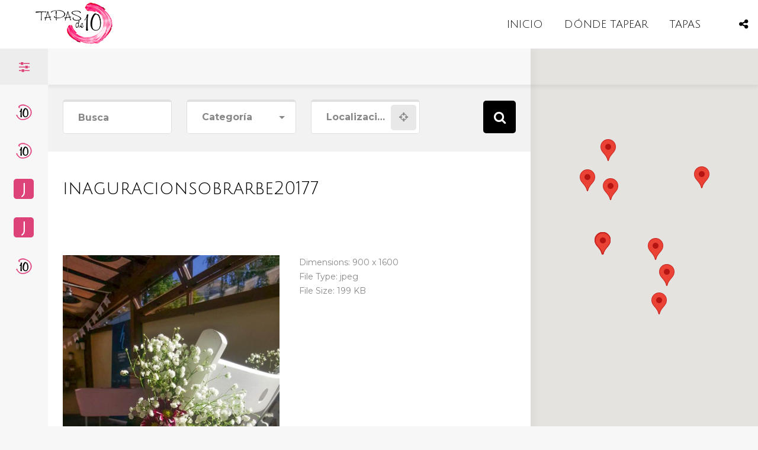

--- FILE ---
content_type: text/html; charset=UTF-8
request_url: https://www.tapasde10.es/entrevista-jose-andres-ballarin-del-restaurante-bistro-la-capilleta/inaguracionsobrarbe20177/
body_size: 91501
content:
<!doctype html>
<!--[if IE 8]>
<html lang="es"  class="lang-es_ES  ie ie8">
<![endif]-->
<!--[if !(IE 7) | !(IE 8)]><!-->
<html lang="es" class="lang-es_ES ">
<!--<![endif]-->
<head>
	<meta charset="UTF-8" />
	<meta name="viewport" content="width=device-width, initial-scale=1.0" />
	<link rel="profile" href="http://gmpg.org/xfn/11" />
	<link rel="pingback" href="https://www.tapasde10.es/xmlrpc.php" />

		<link href="https://www.tapasde10.es/wp-content/uploads/favicontapasde10.png" rel="icon" type="image/x-icon" />

				

	
<script>
(function(i,s,o,g,r,a,m){i['GoogleAnalyticsObject']=r;i[r]=i[r]||function(){
(i[r].q=i[r].q||[]).push(arguments)},i[r].l=1*new Date();a=s.createElement(o),
m=s.getElementsByTagName(o)[0];a.async=1;a.src=g;m.parentNode.insertBefore(a,m)
})(window,document,'script','//www.google-analytics.com/analytics.js','ga');
ga('create', 'UA-84230900-1', 'auto');ga('send', 'pageview');
</script>

<meta name='robots' content='index, follow, max-image-preview:large, max-snippet:-1, max-video-preview:-1' />

	<!-- This site is optimized with the Yoast SEO plugin v19.1 - https://yoast.com/wordpress/plugins/seo/ -->
	<title>inaguracionsobrarbe20177 Tapas de 10 | Concurso Tapas Provincia de Huesca</title>
	<meta name="description" content="inaguracionsobrarbe20177 Tapas de 10 | Sumérgete en los aromas, disfruta del sabor, comparte la excelencia de nuestra gastronomía… TAPAS DE 10. ¡Vívelo!" />
	<link rel="canonical" href="https://www.tapasde10.es/wp-content/uploads/inaguracionsobrarbe20177.jpg" />
	<meta property="og:locale" content="es_ES" />
	<meta property="og:type" content="article" />
	<meta property="og:title" content="inaguracionsobrarbe20177 Tapas de 10 | Concurso Tapas Provincia de Huesca" />
	<meta property="og:description" content="inaguracionsobrarbe20177 Tapas de 10 | Sumérgete en los aromas, disfruta del sabor, comparte la excelencia de nuestra gastronomía… TAPAS DE 10. ¡Vívelo!" />
	<meta property="og:url" content="https://www.tapasde10.es/wp-content/uploads/inaguracionsobrarbe20177.jpg" />
	<meta property="og:site_name" content="TAPAS de 10" />
	<meta property="article:publisher" content="https://www.facebook.com/concursotapasde10/" />
	<meta property="og:image" content="https://www.tapasde10.es/wp-content/uploads/inaguracionsobrarbe20177.jpg" />
	<meta property="og:image:width" content="900" />
	<meta property="og:image:height" content="1600" />
	<meta property="og:image:type" content="image/jpeg" />
	<meta name="twitter:card" content="summary" />
	<meta name="twitter:site" content="@Tapasde10" />
	<script type="application/ld+json" class="yoast-schema-graph">{"@context":"https://schema.org","@graph":[{"@type":"Organization","@id":"https://www.tapasde10.es/#organization","name":"ASOCIACIÓN DE HOSTELERÍA Y TURISMO DE LA PROVINCIA DE HUESCA","url":"https://www.tapasde10.es/","sameAs":["http://www.instagram.com/Tapasde10","https://www.facebook.com/concursotapasde10/","https://twitter.com/Tapasde10"],"logo":{"@type":"ImageObject","inLanguage":"es","@id":"https://www.tapasde10.es/#/schema/logo/image/","url":"https://www.tapasde10.es/wp-content/uploads/logo-hosteleria-huesca.jpg","contentUrl":"https://www.tapasde10.es/wp-content/uploads/logo-hosteleria-huesca.jpg","width":960,"height":960,"caption":"ASOCIACIÓN DE HOSTELERÍA Y TURISMO DE LA PROVINCIA DE HUESCA"},"image":{"@id":"https://www.tapasde10.es/#/schema/logo/image/"}},{"@type":"WebSite","@id":"https://www.tapasde10.es/#website","url":"https://www.tapasde10.es/","name":"TAPAS de 10","description":"Tapas Provincia de Huesca - Web Oficial","publisher":{"@id":"https://www.tapasde10.es/#organization"},"potentialAction":[{"@type":"SearchAction","target":{"@type":"EntryPoint","urlTemplate":"https://www.tapasde10.es/?s={search_term_string}"},"query-input":"required name=search_term_string"}],"inLanguage":"es"},{"@type":"WebPage","@id":"https://www.tapasde10.es/wp-content/uploads/inaguracionsobrarbe20177.jpg#webpage","url":"https://www.tapasde10.es/wp-content/uploads/inaguracionsobrarbe20177.jpg","name":"inaguracionsobrarbe20177 Tapas de 10 | Concurso Tapas Provincia de Huesca","isPartOf":{"@id":"https://www.tapasde10.es/#website"},"datePublished":"2017-10-06T09:03:52+00:00","dateModified":"2017-10-06T09:03:52+00:00","description":"inaguracionsobrarbe20177 Tapas de 10 | Sumérgete en los aromas, disfruta del sabor, comparte la excelencia de nuestra gastronomía… TAPAS DE 10. ¡Vívelo!","breadcrumb":{"@id":"https://www.tapasde10.es/wp-content/uploads/inaguracionsobrarbe20177.jpg#breadcrumb"},"inLanguage":"es","potentialAction":[{"@type":"ReadAction","target":["https://www.tapasde10.es/wp-content/uploads/inaguracionsobrarbe20177.jpg"]}]},{"@type":"BreadcrumbList","@id":"https://www.tapasde10.es/wp-content/uploads/inaguracionsobrarbe20177.jpg#breadcrumb","itemListElement":[{"@type":"ListItem","position":1,"name":"Portada","item":"https://www.tapasde10.es/"},{"@type":"ListItem","position":2,"name":"Entrevista a José Andrés Ballarin del Restaurante Bistró La Capilleta","item":"https://www.tapasde10.es/entrevista-jose-andres-ballarin-del-restaurante-bistro-la-capilleta/"},{"@type":"ListItem","position":3,"name":"inaguracionsobrarbe20177"}]}]}</script>
	<!-- / Yoast SEO plugin. -->


<link rel='dns-prefetch' href='//fonts.googleapis.com' />
<link rel='dns-prefetch' href='//s.w.org' />
<link rel="alternate" type="application/rss+xml" title="TAPAS de 10 &raquo; Feed" href="https://www.tapasde10.es/feed/" />
<link rel="alternate" type="application/rss+xml" title="TAPAS de 10 &raquo; Feed de los comentarios" href="https://www.tapasde10.es/comments/feed/" />
<link rel="alternate" type="application/rss+xml" title="TAPAS de 10 &raquo; Comentario inaguracionsobrarbe20177 del feed" href="https://www.tapasde10.es/entrevista-jose-andres-ballarin-del-restaurante-bistro-la-capilleta/inaguracionsobrarbe20177/feed/" />
<script type="text/javascript">
window._wpemojiSettings = {"baseUrl":"https:\/\/s.w.org\/images\/core\/emoji\/14.0.0\/72x72\/","ext":".png","svgUrl":"https:\/\/s.w.org\/images\/core\/emoji\/14.0.0\/svg\/","svgExt":".svg","source":{"concatemoji":"https:\/\/www.tapasde10.es\/wp-includes\/js\/wp-emoji-release.min.js?ver=6.0.11"}};
/*! This file is auto-generated */
!function(e,a,t){var n,r,o,i=a.createElement("canvas"),p=i.getContext&&i.getContext("2d");function s(e,t){var a=String.fromCharCode,e=(p.clearRect(0,0,i.width,i.height),p.fillText(a.apply(this,e),0,0),i.toDataURL());return p.clearRect(0,0,i.width,i.height),p.fillText(a.apply(this,t),0,0),e===i.toDataURL()}function c(e){var t=a.createElement("script");t.src=e,t.defer=t.type="text/javascript",a.getElementsByTagName("head")[0].appendChild(t)}for(o=Array("flag","emoji"),t.supports={everything:!0,everythingExceptFlag:!0},r=0;r<o.length;r++)t.supports[o[r]]=function(e){if(!p||!p.fillText)return!1;switch(p.textBaseline="top",p.font="600 32px Arial",e){case"flag":return s([127987,65039,8205,9895,65039],[127987,65039,8203,9895,65039])?!1:!s([55356,56826,55356,56819],[55356,56826,8203,55356,56819])&&!s([55356,57332,56128,56423,56128,56418,56128,56421,56128,56430,56128,56423,56128,56447],[55356,57332,8203,56128,56423,8203,56128,56418,8203,56128,56421,8203,56128,56430,8203,56128,56423,8203,56128,56447]);case"emoji":return!s([129777,127995,8205,129778,127999],[129777,127995,8203,129778,127999])}return!1}(o[r]),t.supports.everything=t.supports.everything&&t.supports[o[r]],"flag"!==o[r]&&(t.supports.everythingExceptFlag=t.supports.everythingExceptFlag&&t.supports[o[r]]);t.supports.everythingExceptFlag=t.supports.everythingExceptFlag&&!t.supports.flag,t.DOMReady=!1,t.readyCallback=function(){t.DOMReady=!0},t.supports.everything||(n=function(){t.readyCallback()},a.addEventListener?(a.addEventListener("DOMContentLoaded",n,!1),e.addEventListener("load",n,!1)):(e.attachEvent("onload",n),a.attachEvent("onreadystatechange",function(){"complete"===a.readyState&&t.readyCallback()})),(e=t.source||{}).concatemoji?c(e.concatemoji):e.wpemoji&&e.twemoji&&(c(e.twemoji),c(e.wpemoji)))}(window,document,window._wpemojiSettings);
</script>
<style type="text/css">
img.wp-smiley,
img.emoji {
	display: inline !important;
	border: none !important;
	box-shadow: none !important;
	height: 1em !important;
	width: 1em !important;
	margin: 0 0.07em !important;
	vertical-align: -0.1em !important;
	background: none !important;
	padding: 0 !important;
}
</style>
	<link rel='stylesheet' id='wp-block-library-css'  href='https://www.tapasde10.es/wp-includes/css/dist/block-library/style.min.css?ver=6.0.11' type='text/css' media='all' />
<style id='global-styles-inline-css' type='text/css'>
body{--wp--preset--color--black: #000000;--wp--preset--color--cyan-bluish-gray: #abb8c3;--wp--preset--color--white: #ffffff;--wp--preset--color--pale-pink: #f78da7;--wp--preset--color--vivid-red: #cf2e2e;--wp--preset--color--luminous-vivid-orange: #ff6900;--wp--preset--color--luminous-vivid-amber: #fcb900;--wp--preset--color--light-green-cyan: #7bdcb5;--wp--preset--color--vivid-green-cyan: #00d084;--wp--preset--color--pale-cyan-blue: #8ed1fc;--wp--preset--color--vivid-cyan-blue: #0693e3;--wp--preset--color--vivid-purple: #9b51e0;--wp--preset--gradient--vivid-cyan-blue-to-vivid-purple: linear-gradient(135deg,rgba(6,147,227,1) 0%,rgb(155,81,224) 100%);--wp--preset--gradient--light-green-cyan-to-vivid-green-cyan: linear-gradient(135deg,rgb(122,220,180) 0%,rgb(0,208,130) 100%);--wp--preset--gradient--luminous-vivid-amber-to-luminous-vivid-orange: linear-gradient(135deg,rgba(252,185,0,1) 0%,rgba(255,105,0,1) 100%);--wp--preset--gradient--luminous-vivid-orange-to-vivid-red: linear-gradient(135deg,rgba(255,105,0,1) 0%,rgb(207,46,46) 100%);--wp--preset--gradient--very-light-gray-to-cyan-bluish-gray: linear-gradient(135deg,rgb(238,238,238) 0%,rgb(169,184,195) 100%);--wp--preset--gradient--cool-to-warm-spectrum: linear-gradient(135deg,rgb(74,234,220) 0%,rgb(151,120,209) 20%,rgb(207,42,186) 40%,rgb(238,44,130) 60%,rgb(251,105,98) 80%,rgb(254,248,76) 100%);--wp--preset--gradient--blush-light-purple: linear-gradient(135deg,rgb(255,206,236) 0%,rgb(152,150,240) 100%);--wp--preset--gradient--blush-bordeaux: linear-gradient(135deg,rgb(254,205,165) 0%,rgb(254,45,45) 50%,rgb(107,0,62) 100%);--wp--preset--gradient--luminous-dusk: linear-gradient(135deg,rgb(255,203,112) 0%,rgb(199,81,192) 50%,rgb(65,88,208) 100%);--wp--preset--gradient--pale-ocean: linear-gradient(135deg,rgb(255,245,203) 0%,rgb(182,227,212) 50%,rgb(51,167,181) 100%);--wp--preset--gradient--electric-grass: linear-gradient(135deg,rgb(202,248,128) 0%,rgb(113,206,126) 100%);--wp--preset--gradient--midnight: linear-gradient(135deg,rgb(2,3,129) 0%,rgb(40,116,252) 100%);--wp--preset--duotone--dark-grayscale: url('#wp-duotone-dark-grayscale');--wp--preset--duotone--grayscale: url('#wp-duotone-grayscale');--wp--preset--duotone--purple-yellow: url('#wp-duotone-purple-yellow');--wp--preset--duotone--blue-red: url('#wp-duotone-blue-red');--wp--preset--duotone--midnight: url('#wp-duotone-midnight');--wp--preset--duotone--magenta-yellow: url('#wp-duotone-magenta-yellow');--wp--preset--duotone--purple-green: url('#wp-duotone-purple-green');--wp--preset--duotone--blue-orange: url('#wp-duotone-blue-orange');--wp--preset--font-size--small: 13px;--wp--preset--font-size--medium: 20px;--wp--preset--font-size--large: 36px;--wp--preset--font-size--x-large: 42px;}.has-black-color{color: var(--wp--preset--color--black) !important;}.has-cyan-bluish-gray-color{color: var(--wp--preset--color--cyan-bluish-gray) !important;}.has-white-color{color: var(--wp--preset--color--white) !important;}.has-pale-pink-color{color: var(--wp--preset--color--pale-pink) !important;}.has-vivid-red-color{color: var(--wp--preset--color--vivid-red) !important;}.has-luminous-vivid-orange-color{color: var(--wp--preset--color--luminous-vivid-orange) !important;}.has-luminous-vivid-amber-color{color: var(--wp--preset--color--luminous-vivid-amber) !important;}.has-light-green-cyan-color{color: var(--wp--preset--color--light-green-cyan) !important;}.has-vivid-green-cyan-color{color: var(--wp--preset--color--vivid-green-cyan) !important;}.has-pale-cyan-blue-color{color: var(--wp--preset--color--pale-cyan-blue) !important;}.has-vivid-cyan-blue-color{color: var(--wp--preset--color--vivid-cyan-blue) !important;}.has-vivid-purple-color{color: var(--wp--preset--color--vivid-purple) !important;}.has-black-background-color{background-color: var(--wp--preset--color--black) !important;}.has-cyan-bluish-gray-background-color{background-color: var(--wp--preset--color--cyan-bluish-gray) !important;}.has-white-background-color{background-color: var(--wp--preset--color--white) !important;}.has-pale-pink-background-color{background-color: var(--wp--preset--color--pale-pink) !important;}.has-vivid-red-background-color{background-color: var(--wp--preset--color--vivid-red) !important;}.has-luminous-vivid-orange-background-color{background-color: var(--wp--preset--color--luminous-vivid-orange) !important;}.has-luminous-vivid-amber-background-color{background-color: var(--wp--preset--color--luminous-vivid-amber) !important;}.has-light-green-cyan-background-color{background-color: var(--wp--preset--color--light-green-cyan) !important;}.has-vivid-green-cyan-background-color{background-color: var(--wp--preset--color--vivid-green-cyan) !important;}.has-pale-cyan-blue-background-color{background-color: var(--wp--preset--color--pale-cyan-blue) !important;}.has-vivid-cyan-blue-background-color{background-color: var(--wp--preset--color--vivid-cyan-blue) !important;}.has-vivid-purple-background-color{background-color: var(--wp--preset--color--vivid-purple) !important;}.has-black-border-color{border-color: var(--wp--preset--color--black) !important;}.has-cyan-bluish-gray-border-color{border-color: var(--wp--preset--color--cyan-bluish-gray) !important;}.has-white-border-color{border-color: var(--wp--preset--color--white) !important;}.has-pale-pink-border-color{border-color: var(--wp--preset--color--pale-pink) !important;}.has-vivid-red-border-color{border-color: var(--wp--preset--color--vivid-red) !important;}.has-luminous-vivid-orange-border-color{border-color: var(--wp--preset--color--luminous-vivid-orange) !important;}.has-luminous-vivid-amber-border-color{border-color: var(--wp--preset--color--luminous-vivid-amber) !important;}.has-light-green-cyan-border-color{border-color: var(--wp--preset--color--light-green-cyan) !important;}.has-vivid-green-cyan-border-color{border-color: var(--wp--preset--color--vivid-green-cyan) !important;}.has-pale-cyan-blue-border-color{border-color: var(--wp--preset--color--pale-cyan-blue) !important;}.has-vivid-cyan-blue-border-color{border-color: var(--wp--preset--color--vivid-cyan-blue) !important;}.has-vivid-purple-border-color{border-color: var(--wp--preset--color--vivid-purple) !important;}.has-vivid-cyan-blue-to-vivid-purple-gradient-background{background: var(--wp--preset--gradient--vivid-cyan-blue-to-vivid-purple) !important;}.has-light-green-cyan-to-vivid-green-cyan-gradient-background{background: var(--wp--preset--gradient--light-green-cyan-to-vivid-green-cyan) !important;}.has-luminous-vivid-amber-to-luminous-vivid-orange-gradient-background{background: var(--wp--preset--gradient--luminous-vivid-amber-to-luminous-vivid-orange) !important;}.has-luminous-vivid-orange-to-vivid-red-gradient-background{background: var(--wp--preset--gradient--luminous-vivid-orange-to-vivid-red) !important;}.has-very-light-gray-to-cyan-bluish-gray-gradient-background{background: var(--wp--preset--gradient--very-light-gray-to-cyan-bluish-gray) !important;}.has-cool-to-warm-spectrum-gradient-background{background: var(--wp--preset--gradient--cool-to-warm-spectrum) !important;}.has-blush-light-purple-gradient-background{background: var(--wp--preset--gradient--blush-light-purple) !important;}.has-blush-bordeaux-gradient-background{background: var(--wp--preset--gradient--blush-bordeaux) !important;}.has-luminous-dusk-gradient-background{background: var(--wp--preset--gradient--luminous-dusk) !important;}.has-pale-ocean-gradient-background{background: var(--wp--preset--gradient--pale-ocean) !important;}.has-electric-grass-gradient-background{background: var(--wp--preset--gradient--electric-grass) !important;}.has-midnight-gradient-background{background: var(--wp--preset--gradient--midnight) !important;}.has-small-font-size{font-size: var(--wp--preset--font-size--small) !important;}.has-medium-font-size{font-size: var(--wp--preset--font-size--medium) !important;}.has-large-font-size{font-size: var(--wp--preset--font-size--large) !important;}.has-x-large-font-size{font-size: var(--wp--preset--font-size--x-large) !important;}
</style>
<link rel='stylesheet' id='jquery-colorbox-css'  href='https://www.tapasde10.es/wp-content/themes/foodguide/ait-theme/assets/colorbox/colorbox.min.css?ver=1.4.27' type='text/css' media='all' />
<link rel='stylesheet' id='element-placeholder-css'  href='https://www.tapasde10.es/wp-content/themes/foodguide/ait-theme/assets/ait/element-placeholder.css?ver=2.56' type='text/css' media='all' />
<link rel='stylesheet' id='jquery-selectbox-css'  href='https://www.tapasde10.es/wp-content/themes/foodguide/design/css/libs/jquery.selectbox.css?ver=6.0.11' type='text/css' media='all' />
<link rel='stylesheet' id='jquery-select2-css'  href='https://www.tapasde10.es/wp-content/themes/foodguide/design/css/libs/jquery.select2-4.0.3.css?ver=6.0.11' type='text/css' media='all' />
<link rel='stylesheet' id='font-awesome-css'  href='https://www.tapasde10.es/wp-content/themes/foodguide/design/css/libs/font-awesome.css?ver=6.0.11' type='text/css' media='all' />
<link rel='stylesheet' id='jquery-ui-css-css'  href='https://www.tapasde10.es/wp-content/themes/foodguide/ait-theme/assets/jquery-ui-css/jquery-ui.css?ver=1.8.24' type='text/css' media='all' />
<link rel='stylesheet' id='optiscroll-css'  href='https://www.tapasde10.es/wp-content/themes/foodguide/design/css/libs/optiscroll.css?ver=6.0.11' type='text/css' media='all' />
<link rel='stylesheet' id='elm-header-map-base-css'  href='https://www.tapasde10.es/wp-content/themes/foodguide/ait-theme/elements/header-map/design/css/base-style.css?ver=6.0.11' type='text/css' media='all' />
<link rel='stylesheet' id='elm-search-form-base-css'  href='https://www.tapasde10.es/wp-content/themes/foodguide/ait-theme/elements/search-form/design/css/base-style.css?ver=6.0.11' type='text/css' media='all' />
<link rel='stylesheet' id='google-font-titleFont-css'  href='//fonts.googleapis.com/css?family=Julius+Sans+One%3Aregular&#038;subset=latin-ext%2Clatin&#038;ver=6.0.11' type='text/css' media='all' />
<link rel='stylesheet' id='google-font-mainFont-css'  href='//fonts.googleapis.com/css?family=Montserrat%3Aregular%2C700&#038;subset=latin&#038;ver=6.0.11' type='text/css' media='all' />
<link rel='stylesheet' id='ait-theme-main-base-style-css'  href='https://www.tapasde10.es/wp-content/uploads/cache/foodguide/base-2.56.css?ver=1763117055' type='text/css' media='all' />
<link rel='stylesheet' id='ait-theme-main-style-css'  href='https://www.tapasde10.es/wp-content/uploads/cache/foodguide/style-2.56.css?ver=1763117055' type='text/css' media='all' />
<style id='ait-theme-main-style-inline-css' type='text/css'>
.page-title{background-repeat:no-repeat;background-attachment:scroll;background-position:center center;}#elm-header-map-3-main{background-repeat:repeat;background-attachment:scroll;background-position:top center;margin-top:px;padding-top:px;padding-bottom:px;margin-bottom:px;}.elements-sidebar-wrap #elm-header-map-3-main{margin-top:px;padding-top:px;padding-bottom:px;margin-bottom:px;}#elm-header-map-3-main.fullsize #elm-header-map-3 .google-map-container{border-left-width:0px;border-right-width:0px;}#elm-header-map-3 .infoBox .item-data{max-height:315px;overflow:auto;}#elm-header-map-3 .auto .infoBox .item-data{max-height:-webkit-calc(100vh - 355px);max-height:calc(100vh - 355px);}.elm-header-map-3{clear:both;}#elm-search-form-4{background-image:none;background-repeat:repeat;background-attachment:scroll;background-position:top center;margin-top:px;padding-top:px;padding-bottom:px;margin-bottom:px;}.elm-search-form-4{clear:both;}#elm-taxonomy-menu-5-main{background-repeat:repeat;background-attachment:scroll;background-position:top center;margin-top:px;padding-top:px;padding-bottom:px;margin-bottom:px;}.elements-sidebar-wrap #elm-taxonomy-menu-5-main{margin-top:px;padding-top:px;padding-bottom:px;margin-bottom:px;}#elm-taxonomy-menu-5-main.fullsize #elm-taxonomy-menu-5 .google-map-container{border-left-width:0px;border-right-width:0px;}.elm-taxonomy-menu-5{clear:both;}#elm-content-8-main{background-repeat:repeat;background-attachment:scroll;background-position:top center;margin-top:px;padding-top:px;padding-bottom:px;margin-bottom:px;}.elements-sidebar-wrap #elm-content-8-main{margin-top:px;padding-top:px;padding-bottom:px;margin-bottom:px;}.elm-content-8{clear:both;}#elm-comments-9-main{background-repeat:repeat;background-attachment:scroll;background-position:top center;margin-top:px;padding-top:px;padding-bottom:px;margin-bottom:px;}.elements-sidebar-wrap #elm-comments-9-main{margin-top:px;padding-top:px;padding-bottom:px;margin-bottom:px;}.elm-comments-9{clear:both;}
</style>
<link rel='stylesheet' id='ait-preloading-effects-css'  href='https://www.tapasde10.es/wp-content/uploads/cache/foodguide/preloading-2.56.css?ver=1763117055' type='text/css' media='all' />
<link rel='stylesheet' id='ait-typography-style-css'  href='https://www.tapasde10.es/wp-content/uploads/cache/foodguide/typography-2.56-es_ES.css?ver=1763117055' type='text/css' media='all' />
<style id='ait-typography-style-inline-css' type='text/css'>
@media (max-width: 1200px){

.main-nav-wrap .menu-toggle:after {

    color: #000;

}

}

.tools-bar {
	background-color: rgba(0, 0, 0, 0);
}

.single-ait-item .page-title:not(.has-bg) {
    background: #ffffff;}

.item-content-wrap .entry-content {
    background: rgba(255,255,255,1);

}

.filters-wrap h2 .items-count {
    background: #dd4279;}

ul.tax-menu .tax-item-count {
    background: #dd4279;
    color: #ffffff;
}

input[type="submit"], button[type="submit"] {
    background: #000000;
}

[class*="tax-ait"] .content-wrap > .entry-content {
    background: rgb(255, 255, 255);}

.pie a:hover {
    background-color: #ffffff;
}

.page-title {
    background: #ffffff;}


</style>
<link rel='stylesheet' id='wp-booklet-dark-css'  href='https://www.tapasde10.es/wp-content/plugins/wp-booklet/themes/booklet/dark/booklet.css?ver=6.0.11' type='text/css' media='all' />
<link rel='stylesheet' id='wp-booklet-light-css'  href='https://www.tapasde10.es/wp-content/plugins/wp-booklet/themes/booklet/light/booklet.css?ver=6.0.11' type='text/css' media='all' />
<script type='text/javascript' id='jquery-core-js-extra'>
/* <![CDATA[ */
var AitSettings = {"home":{"url":"https:\/\/www.tapasde10.es"},"ajax":{"url":"https:\/\/www.tapasde10.es\/wp-admin\/admin-ajax.php","actions":[]},"paths":{"theme":"https:\/\/www.tapasde10.es\/wp-content\/themes\/foodguide","css":"https:\/\/www.tapasde10.es\/wp-content\/themes\/foodguide\/design\/css","js":"https:\/\/www.tapasde10.es\/wp-content\/themes\/foodguide\/design\/js","img":"https:\/\/www.tapasde10.es\/wp-content\/themes\/foodguide\/design\/img"},"l10n":{"datetimes":{"dateFormat":"d MM, yy","startOfWeek":"1"}}};
/* ]]> */
</script>
<script type='text/javascript' src='https://www.tapasde10.es/wp-includes/js/jquery/jquery.min.js?ver=3.6.0' id='jquery-core-js'></script>
<script type='text/javascript' src='https://www.tapasde10.es/wp-includes/js/jquery/jquery-migrate.min.js?ver=3.3.2' id='jquery-migrate-js'></script>
<script type='text/javascript' src='https://www.tapasde10.es/wp-content/plugins/revslider/public/assets/js/rbtools.min.js?ver=6.5.18' async id='tp-tools-js'></script>
<script type='text/javascript' src='https://www.tapasde10.es/wp-content/plugins/revslider/public/assets/js/rs6.min.js?ver=6.5.25' async id='revmin-js'></script>
<script type='text/javascript' src='https://www.tapasde10.es/wp-content/plugins/wp-booklet/assets/js/jquery.wpbooklet.js?ver=6.0.11' id='jquery-wpbooklet-js'></script>
<script type='text/javascript' src='https://www.tapasde10.es/wp-content/plugins/wp-booklet/assets/js/jquery.wpbookletcarousel.js?ver=6.0.11' id='jquery-wpbookletcarousel-js'></script>
<script type='text/javascript' src='https://www.tapasde10.es/wp-content/plugins/wp-booklet/assets/js/jquery.wpbooklet-image-popup.min.js?ver=6.0.11' id='jquery-wpbookletimagepopup-js'></script>
<script type='text/javascript' src='https://www.tapasde10.es/wp-content/plugins/wp-booklet/assets/js/jquery.wpbooklet-extended.js?ver=6.0.11' id='jquery-wpbookletextended-js'></script>
<link rel="https://api.w.org/" href="https://www.tapasde10.es/wp-json/" /><link rel="alternate" type="application/json" href="https://www.tapasde10.es/wp-json/wp/v2/media/2724" /><link rel="EditURI" type="application/rsd+xml" title="RSD" href="https://www.tapasde10.es/xmlrpc.php?rsd" />
<link rel="wlwmanifest" type="application/wlwmanifest+xml" href="https://www.tapasde10.es/wp-includes/wlwmanifest.xml" /> 
<meta name="generator" content="WordPress 6.0.11" />
<link rel='shortlink' href='https://www.tapasde10.es/?p=2724' />
<link rel="alternate" type="application/json+oembed" href="https://www.tapasde10.es/wp-json/oembed/1.0/embed?url=https%3A%2F%2Fwww.tapasde10.es%2Fentrevista-jose-andres-ballarin-del-restaurante-bistro-la-capilleta%2Finaguracionsobrarbe20177%2F" />
<link rel="alternate" type="text/xml+oembed" href="https://www.tapasde10.es/wp-json/oembed/1.0/embed?url=https%3A%2F%2Fwww.tapasde10.es%2Fentrevista-jose-andres-ballarin-del-restaurante-bistro-la-capilleta%2Finaguracionsobrarbe20177%2F&#038;format=xml" />
<style type="text/css">.recentcomments a{display:inline !important;padding:0 !important;margin:0 !important;}</style><meta name="generator" content="Powered by Slider Revolution 6.5.25 - responsive, Mobile-Friendly Slider Plugin for WordPress with comfortable drag and drop interface." />
<script>function setREVStartSize(e){
			//window.requestAnimationFrame(function() {
				window.RSIW = window.RSIW===undefined ? window.innerWidth : window.RSIW;
				window.RSIH = window.RSIH===undefined ? window.innerHeight : window.RSIH;
				try {
					var pw = document.getElementById(e.c).parentNode.offsetWidth,
						newh;
					pw = pw===0 || isNaN(pw) || (e.l=="fullwidth" || e.layout=="fullwidth") ? window.RSIW : pw;
					e.tabw = e.tabw===undefined ? 0 : parseInt(e.tabw);
					e.thumbw = e.thumbw===undefined ? 0 : parseInt(e.thumbw);
					e.tabh = e.tabh===undefined ? 0 : parseInt(e.tabh);
					e.thumbh = e.thumbh===undefined ? 0 : parseInt(e.thumbh);
					e.tabhide = e.tabhide===undefined ? 0 : parseInt(e.tabhide);
					e.thumbhide = e.thumbhide===undefined ? 0 : parseInt(e.thumbhide);
					e.mh = e.mh===undefined || e.mh=="" || e.mh==="auto" ? 0 : parseInt(e.mh,0);
					if(e.layout==="fullscreen" || e.l==="fullscreen")
						newh = Math.max(e.mh,window.RSIH);
					else{
						e.gw = Array.isArray(e.gw) ? e.gw : [e.gw];
						for (var i in e.rl) if (e.gw[i]===undefined || e.gw[i]===0) e.gw[i] = e.gw[i-1];
						e.gh = e.el===undefined || e.el==="" || (Array.isArray(e.el) && e.el.length==0)? e.gh : e.el;
						e.gh = Array.isArray(e.gh) ? e.gh : [e.gh];
						for (var i in e.rl) if (e.gh[i]===undefined || e.gh[i]===0) e.gh[i] = e.gh[i-1];
											
						var nl = new Array(e.rl.length),
							ix = 0,
							sl;
						e.tabw = e.tabhide>=pw ? 0 : e.tabw;
						e.thumbw = e.thumbhide>=pw ? 0 : e.thumbw;
						e.tabh = e.tabhide>=pw ? 0 : e.tabh;
						e.thumbh = e.thumbhide>=pw ? 0 : e.thumbh;
						for (var i in e.rl) nl[i] = e.rl[i]<window.RSIW ? 0 : e.rl[i];
						sl = nl[0];
						for (var i in nl) if (sl>nl[i] && nl[i]>0) { sl = nl[i]; ix=i;}
						var m = pw>(e.gw[ix]+e.tabw+e.thumbw) ? 1 : (pw-(e.tabw+e.thumbw)) / (e.gw[ix]);
						newh =  (e.gh[ix] * m) + (e.tabh + e.thumbh);
					}
					var el = document.getElementById(e.c);
					if (el!==null && el) el.style.height = newh+"px";
					el = document.getElementById(e.c+"_wrapper");
					if (el!==null && el) {
						el.style.height = newh+"px";
						el.style.display = "block";
					}
				} catch(e){
					console.log("Failure at Presize of Slider:" + e)
				}
			//});
		  };</script>

	
</head>

<body class="attachment attachment-template-default single single-attachment postid-2724 attachmentid-2724 attachment-jpeg element-content element-comments element-page-title element-seo element-header-map element-search-form element-taxonomy-menu layout-wide preloading-enabled search-form-type-1">

	<div id="page" class="hfeed page-container header-one">


		<header id="masthead" class="site-header" role="banner">

			<div class="header-container grid-main">

				<div class="site-logo">
					<a href="https://www.tapasde10.es/" title="TAPAS de 10" rel="home"><img src="https://www.tapasde10.es/wp-content/uploads/LOGO-HEADER.png" alt="logo" /></a>

				</div>

				<div class="menu-tools">
					<div class="menu-container">
						<div class="grid-main">
							<nav class="main-nav" role="navigation" style="display: none">

								<div class="main-nav-wrap">
									<h3 class="menu-toggle">Menu</h3>
<div class="nav-menu-container nav-menu-main megaWrapper"><ul id="menu-main-menu" class="ait-megamenu"><li id="menu-item-6840" class="menu-item menu-item-type-post_type menu-item-object-page menu-item-home"><a href="https://www.tapasde10.es/">INICIO</a></li>
<li id="menu-item-6841" class="menu-item menu-item-type-taxonomy menu-item-object-ait-items"><a href="https://www.tapasde10.es/cat/donde-tapear/">DÓNDE TAPEAR</a></li>
<li id="menu-item-6842" class="menu-item menu-item-type-taxonomy menu-item-object-ait-items"><a href="https://www.tapasde10.es/cat/tapas-de-10/">TAPAS</a></li>
</ul></div>								</div>
							</nav>
						</div>
					</div>

					<div class="site-tools">

<div class="social-icons">
	<div class="toggle-icon ait-toggle-hover"><i class="fa fa-share-alt"></i></div>
	<ul><!--
			--><li>
				<a href="https://www.facebook.com/hosteleriahuesca" target="_blank">
					<img src="https://www.tapasde10.es/wp-content/uploads/1474251280_Facebook_Color-1.png" class="s-icon s-icon-light" alt="icon" />
					<img src="https://www.tapasde10.es/wp-content/uploads/1474251280_Facebook_Color-1.png" class="s-icon s-icon-dark" alt="icon" />
					<span class="s-title">Facebook</span>
				</a>
			</li><!--
			--><li>
				<a href="https://www.instagram.com/hostelehuesca/" target="_blank">
					<img src="https://www.tapasde10.es/wp-content/uploads/1474251258_Instagram_Color-1.png" class="s-icon s-icon-light" alt="icon" />
					<img src="https://www.tapasde10.es/wp-content/uploads/1474251258_Instagram_Color-1.png" class="s-icon s-icon-dark" alt="icon" />
					<span class="s-title">Instagram</span>
				</a>
			</li><!--
	--></ul>
</div>




					</div>
				</div>

			</div>



			<div class="tools-bar">
					<div class="tax-menu-expand"><i class="fa fa-sliders"></i></div>
				<div class="tools-bar-right">
				</div>
			</div>

		</header><!-- #masthead -->






<div class="page-content half header-type-map">


<div id="elm-taxonomy-menu-5" class="elm-taxonomy-menu">
	<div id="elm-taxonomy-menu-5-container" class="taxonomy-menu-container">
		    <div class="tax-menu-heading" data-tax="categories">
			<a href="#" class="tax-menu-heading-icon"><i class="fa fa-sliders"></i></a>
			<a href="#" class="tax-menu-close"><i class="fa fa-times"></i></a>
			<div class="tax-menu-item-data">
				<span class="tax-item-title">Categorías</span>
			</div>
		</div>
		<div class="optiscroll">
			<div class="optiscroll-content dragscroll">
				<ul class="tax-menu">


						<li class="tax-menu-item">
							<a href="https://www.tapasde10.es/cat/donde-tapear/">
								<div class="icon">
									<img src="https://www.tapasde10.es/wp-content/uploads/icono10.png" alt="Dónde tapear" />
								</div>
							</a>
							<div class="tax-menu-item-data">
								<a href="https://www.tapasde10.es/cat/donde-tapear/">
									<span class="tax-item-title">Dónde tapear</span>
								</a>


								<div class="tax-item-count">
									 <span>25</span>
								</div>
							</div>
						</li>


						<li class="tax-menu-item">
							<a href="https://www.tapasde10.es/cat/establecimientos-concurso-provincial/">
								<div class="icon">
									<img src="https://www.tapasde10.es/wp-content/uploads/icono10.png" alt="Establecimientos Concurso Provincial" />
								</div>
							</a>
							<div class="tax-menu-item-data">
								<a href="https://www.tapasde10.es/cat/establecimientos-concurso-provincial/">
									<span class="tax-item-title">Establecimientos Concurso Provincial</span>
								</a>


								<div class="tax-item-count">
									 <span>9</span>
								</div>
							</div>
						</li>


						<li class="tax-menu-item">
							<a href="https://www.tapasde10.es/cat/juecopas/">
								<div class="icon">
									<span class="icon-letter">J</span>
								</div>
							</a>
							<div class="tax-menu-item-data">
								<a href="https://www.tapasde10.es/cat/juecopas/">
									<span class="tax-item-title">Juecopas</span>
								</a>


								<div class="tax-item-count">
									 <span>4</span>
								</div>
							</div>
						</li>


						<li class="tax-menu-item">
							<a href="https://www.tapasde10.es/cat/juepincho/">
								<div class="icon">
									<span class="icon-letter">J</span>
								</div>
							</a>
							<div class="tax-menu-item-data">
								<a href="https://www.tapasde10.es/cat/juepincho/">
									<span class="tax-item-title">Juepincho</span>
								</a>


								<div class="tax-item-count">
									 <span>16</span>
								</div>
							</div>
						</li>


						<li class="tax-menu-item">
							<a href="https://www.tapasde10.es/cat/tapas-de-10/">
								<div class="icon">
									<img src="https://www.tapasde10.es/wp-content/uploads/icono10.png" alt="Tapas de 10" />
								</div>
							</a>
							<div class="tax-menu-item-data">
								<a href="https://www.tapasde10.es/cat/tapas-de-10/">
									<span class="tax-item-title">Tapas de 10</span>
								</a>


								<div class="tax-item-count">
									 <span>44</span>
								</div>
							</div>
						</li>
				</ul>
			</div>
		</div>
	</div>
</div>

<script id="elm-taxonomy-menu-5-script">


(function($, $window, $document, globals){
"use strict";

jQuery(document).ready(function(){

	jQuery('.taxonomy-menu-container').hover(function()
		{
			if (isResponsive(980) && !isResponsive(480)) {
				jQuery('body').addClass('overflow');
				recalcHeight();
			}
		}, function() {
			if (isResponsive(980) && !isResponsive(480)) {
				jQuery('body').removeClass('overflow');
				jQuery(this).removeAttr('style');
			}
		}
	);

	jQuery('.taxonomy-menu-container').click(function() {
		if(jQuery('.taxonomy-menu-container').hasClass('hover')) {
			jQuery('body').removeClass('overflow');
			jQuery('.taxonomy-menu-container').removeAttr('style');
			jQuery('.taxonomy-menu-container').removeClass('expanded');
		}
	});

	// apply only on custom pages
	jQuery('#elm-taxonomy-menu-5 .tax-menu-filter').on('click', function(e){
		e.stopPropagation();
		jQuery(this).toggleClass('active');
		quickMapFilter();

	});

	expandTaxMenu();

});

jQuery(window).resize(function() {
	if (jQuery('.taxonomy-menu-container').hasClass('expanded')) {
		recalcHeight();
	}
});


function recalcHeight() {
	if (isResponsive(980)) {
		var taxMenu = jQuery('.taxonomy-menu-container'),
			taxMenuTop = taxMenu[0].getBoundingClientRect().top,
			windowHeight = jQuery(window).height();

		taxMenu.height(windowHeight - taxMenuTop);
	}
}

function expandTaxMenu() {
	var buttonOn = jQuery('.tax-menu-expand');
	var buttonOff = jQuery('.tax-menu-close');

	buttonOn.on('click', function() {
		if (isResponsive(480)) {
			if (jQuery('.main-nav-wrap').hasClass('hover')) {
				jQuery('.main-nav .menu-toggle').trigger('click');
			}

			jQuery('body').addClass('overflow');
			recalcHeight();
			jQuery('.taxonomy-menu-container').addClass('expanded');
		}

	});

	buttonOff.on('click', function(e) {
		e.preventDefault();
		if (isResponsive(480)) {
			jQuery('body').removeClass('overflow');
			jQuery('.taxonomy-menu-container').removeAttr('style');
			jQuery('.taxonomy-menu-container').removeClass('expanded');
			jQuery('.taxonomy-menu-container').removeClass('hover');
		}
		/*setTimeout(function() {
			jQuery('.taxonomy-menu-container').removeClass('fixed');
		}, 400);*/
	});
}

})(jQuery, jQuery(window), jQuery(document), this);
</script>


	<div class="right-wrap">


				<div class="header-wrap">









<div id="elm-header-map-3" class="elm-header-map" >




<div id="elm-header-map-3-container" class="google-map-container  auto">
</div>

<script>
(function($, $window, $document, globals){
"use strict";


var MAP = MAP || {};

MAP = $.extend(MAP, {
	map: null,
	markers: [],
	placedMarkers: [],
	bounds:  null,
	locations: [],
	currentInfoWindow: null,
	clusterer: null,
	lastMarkerID: 0,
	// multiInfoBox: '<div class"multiInfoBox"></div>',
	multimarker: [],
	containerID: '',
	panorama: null,

	mapOptions: {
		center: { lat: 0, lng: 0},
		zoom: 3,
	    streetViewControl: true,
		draggable: true,
		scrollwheel: false,
	},

	params: {
		name: '',
		enableAutoFit: false,
		enableClustering: false,
		enableGeolocation: false,
		customIB: true,
		externalInfoWindow: true,
		streetview: false,
		radius: 100,
		i18n: [],
	},



	initialize: function(containerID, mapMarkers, options, params){
		MAP.markers     = $.extend( MAP.markers, mapMarkers );
		MAP.mapOptions  = $.extend( MAP.mapOptions, options );
		//correct starting latitude and longitude options from 0,0 to values from Header Map Element to use as starting position the position defined inside element
		if( typeof params.address !== "undefined" ){
			MAP.mapOptions.center.lat = parseFloat(params.address.latitude);
			MAP.mapOptions.center.lng = parseFloat(params.address.longitude);
		}
				
		MAP.params      = $.extend( MAP.params, params );
		MAP.clusterer   = new MarkerClusterer();
		MAP.bounds      = new google.maps.LatLngBounds();
		MAP.containerID = containerID;
		MAP.setCustomOptions();



		var mapContainer = $("#" + containerID + "-container").get(0);
		MAP.mapContainer = mapContainer;
		
		//decide if standard map or streetview will be displayed

		if (MAP.params.streetview) {
			var pov = {
				heading: parseInt(MAP.params.swheading),
				pitch: parseInt(MAP.params.swpitch),
				zoom: parseInt(MAP.params.swzoom),
			};
			MAP.map = new google.maps.StreetViewPanorama(mapContainer, MAP.mapOptions);		
			MAP.map.setPosition(new google.maps.LatLng(MAP.params.address.latitude, MAP.params.address.longitude));
			MAP.map.setPov(pov);
		}else{
			MAP.map = new google.maps.Map(mapContainer, MAP.mapOptions);
		}
		
		// create global variable (if doesn't exist)
		// make sure you are using unique name - there might be another map already stored
		// store only map with defined name parameter
		globals.gm_authFailure = MAP.gm_authFailure;
		if (typeof globals.globalMaps === "undefined") {
			globals.globalMaps = {};
		}


		MAP.initMarkers(MAP.markers);

		if ( MAP.params.enableClustering) {
			MAP.initClusterer();
		};

		if ( MAP.params.enableGeolocation ) {
			MAP.setGeolocation();
		} else if( MAP.params.enableAutoFit ) {
			MAP.autoFit();
		}

		/*if (MAP.params.streetview) {
			MAP.enableStreetview();
		}*/

		if (MAP.params.name !== "") {
			globals.globalMaps[MAP.params.name] = MAP;
		}
	},



	initMarkers: function(markers){
		for (var i in markers) {
			var marker = markers[i];
			if ( typeof type !== 'undefined' && marker.type !== type) {
				continue;
			}
			var location = new google.maps.LatLng(marker.lat, marker.lng);

			MAP.bounds.extend(location);
			MAP.locations.push(location);
			var newMarker = MAP.placeMarker(marker);
			MAP.placedMarkers.push(newMarker);


		}
	},



	placeMarker: function(marker){
		if (marker.icon) {
			var icon = {
				url: marker.icon,
			};
		} else {
			var icon = "";
		}
		// title is commented because it caused tooltip problems on mouse hover
		var marker = new google.maps.Marker({
			position:  new google.maps.LatLng(marker.lat, marker.lng),
			map: MAP.map,
			icon: icon,
			title: '',
			context: marker.context,
			type: marker.type,
			id: marker.id,
			data: marker.data,
			enableInfoWindow: marker.enableInfoWindow
		});

		//hotfix
		// if marker doesn't specify enableInfoWindow parameter automatically consider it as enabled
		if (typeof marker.enableInfoWindow === "undefined" || marker.enableInfoWindow === true) {
			MAP.customInfoWindow(marker);
		}
		marker.addListener('click', function() {
			//do not do panTo() function if streetview
			if( MAP.params.streetview ) return;
			MAP.map.panTo(marker.getPosition());
		});
		return marker;
	},


	customInfoWindow: function(marker){
		//if marker is Geolocation position pin, do not create infobox
		if(marker.type === undefined) return;

		var boxText = document.createElement("div");
		boxText.className = 'infobox-content';
		var content = marker.context;
		boxText.innerHTML = content;

		var boxOffset = isResponsive(640) ? new google.maps.Size(-140, -10) : new google.maps.Size(30, -100);

		var myOptions = {
			content: boxText,
			disableAutoPan: true,
			closeBoxURL: ait.paths.img + "/infobox_close.png",
			pixelOffset: boxOffset,
		};

		var ib = new InfoBox(myOptions);

		marker.addListener('click', function() {
			if (MAP.currentInfoWindow) {
				MAP.currentInfoWindow.close();
			}

			// MAP.map.panTo(marker.getPosition());
			MAP.currentInfoWindow = ib;
			ib.open(MAP.map, marker);
		});

		google.maps.event.addListener(ib, 'domready', function() {
			var content = ib.getContent()
			jQuery(content).find('.review-stars-container .review-stars').raty({
				font: true,
				readOnly:true,
				halfShow:true,
				starHalf:'fa-star-half-o',
				starOff:'fa-star-o',
				starOn:'fa-star',
				score: function() {
					return jQuery(this).attr('data-score');
				},
			});
		})

		return ib;
	},



	autoFit: function(){
		//do not do autofit for streetview map
		if( MAP.params.streetview ) return;

		if (!MAP.bounds.isEmpty()) {
			MAP.map.fitBounds(MAP.bounds);
	    	MAP.map.panToBounds(MAP.bounds);
			var listener = google.maps.event.addListener(MAP.map, "idle", function() {
				if (MAP.map.getZoom() > MAP.mapOptions.zoom) {
					MAP.map.setZoom(MAP.mapOptions.zoom);
				}
				google.maps.event.removeListener(listener);
			});
		} else {
			MAP.map.setCenter(MAP.mapOptions.center);
		}
	},



	setGeolocation: function(){
		//do not do geolocation for streetview map
		if( MAP.params.streetview ) return;

		var lat,
		lon,
		tmp = [];
		window.location.search
		//.replace ( "?", "" )
		// this is better, there might be a question mark inside
		.substr(1)
		.split("&")
		.forEach(function (item) {
			tmp = item.split("=");
			if (tmp[0] === 'lat'){
				lat = decodeURIComponent(tmp[1]);
			}
			if (tmp[0] === 'lon'){
				lon = decodeURIComponent(tmp[1]);
			}
		});

		if(typeof lat != 'undefined' & typeof lon != 'undefined' && lat != '' && lon != '') {
			var pos = new google.maps.LatLng(lat, lon);

			MAP.placeMarker({
				lat: lat,
				lng: lon,
				icon: ait.paths.img +'/pins/geoloc_pin.png',
			});
			MAP.map.setCenter(pos);
			if(MAP.params.radius === false) {
				MAP.map.setZoom(MAP.mapOptions.zoom);
			} else {
				MAP.map.setZoom(Math.round(14-Math.log(MAP.params.radius)/Math.LN2));
			}
			var radiusOptions = {
				strokeColor: '#005BB7',
				strokeOpacity: 0.8,
				strokeWeight: 2,
				fillColor: '#008BB2',
				fillOpacity: 0.35,
				map: MAP.map,
				center: pos,
				radius: MAP.params.radius * 1000,
			};
			var radiusCircle = new google.maps.Circle(radiusOptions);
		} else if(navigator.geolocation) {
			// Try HTML5 geolocation
			navigator.geolocation.getCurrentPosition(function(position) {
				var pos = new google.maps.LatLng(position.coords.latitude, position.coords.longitude);

				MAP.placeMarker({
					enableInfoWindow: false,
					lat: position.coords.latitude,
					lng: position.coords.longitude,
					icon: ait.paths.img +'/pins/geoloc_pin.png',
				});
				MAP.map.setCenter(pos);
				if(MAP.params.radius === false) {
					MAP.map.setZoom(MAP.mapOptions.zoom);
				} else {
					MAP.map.setZoom(Math.round(14-Math.log(MAP.params.radius)/Math.LN2));
				}
				var radiusOptions = {
					strokeColor: '#005BB7',
					strokeOpacity: 0.8,
					strokeWeight: 2,
					fillColor: '#008BB2',
					fillOpacity: 0.35,
					map: MAP.map,
					center: pos,
					radius: MAP.params.radius * 1000,
				};
				var radiusCircle = new google.maps.Circle(radiusOptions);
			}, function() {
				MAP.handleNoGeolocation(true);
			});
		} else {
			// Browser doesn't support Geolocation
			MAP.handleNoGeolocation(false);
		}
	},



	handleNoGeolocation: function(errorFlag){
		var content = 'Geolocation failed';
		if (errorFlag) {
			if (typeof MAP.params.i18n.error_geolocation_failed !== 'undefined') {
				content = MAP.params.i18n.error_geolocation_failed;
			}
		} else {
			if (typeof MAP.params.i18n.error_geolocation_unsupported !== 'undefined') {
				content = MAP.params.i18n.error_geolocation_unsupported;
			}
		}

		MAP.map.setZoom(MAP.mapOptions.zoom);
		MAP.map.setCenter(MAP.mapOptions.center);
		alert(content);
	},



	gm_authFailure: function(){
		var apiBanner = document.createElement('div');
		var a = document.createElement('a');
		var linkText = document.createTextNode("Read more");
		a.appendChild(linkText);
		a.title = "Read more";
		a.href = "https://www.ait-themes.club/knowledge-base/google-maps-api-error/";
		a.target = "_blank";

		apiBanner.className = "alert alert-info";
		var bannerText = document.createTextNode("Please check Google API key settings");
		apiBanner.appendChild(bannerText);
		apiBanner.appendChild(document.createElement('br'));
		apiBanner.appendChild(a);

		$(MAP.mapContainer).html(apiBanner);
	},



	initClusterer: function(){
		//do not use clusterer for streetview map
		if( MAP.params.streetview ) return;

		var mcOptions = {
			gridSize: 50,
			enableRetinaIcons: true,
			ignoreHidden: true,
			styles: [{
				url: ait.paths.img +'/pins/clusters/cluster1.png',
				text: '+',
				height: 50,
				width: 50,
				// anchor: [3, 0],
				textColor: '#666',
				textSize: 10
				// text: '<i class"fa fa-times"></i>'
				}, {
				url: ait.paths.img +'/pins/clusters/cluster2.png',
				height: 60,
				width: 60,
				// anchor: [6, 0],
				text: '+',
				textColor: '#666',
				textSize: 11
				// text: '<i class"fa fa-times"></i>',
				}, {
				url: ait.paths.img +'/pins/clusters/cluster3.png',
				text: '+',
				width: 66,
				height: 66,
				// anchor: [8, 0],
				textColor: '#666',
				textSize: 12
			}]
		};

		if (typeof MAP.params.clusterRadius !== "undefined") {
			mcOptions.gridSize = MAP.params.clusterRadius;
		}
		MAP.clusterer.clearMarkers();
		var mc = new MarkerClusterer(MAP.map, MAP.placedMarkers, mcOptions);
		mc.setCalculator(function(markers) {
			var count = markers.length;
			for (var i = markers.length - 1; i >= 0; i--) {
				if (markers[i].isMulti) {
					count = count + markers[i].count -1;
				}
				// markers[i]
			};
			var index = 0;
			var dv = count;
			while (dv !== 0) {
				dv = parseInt(dv / 10, 10);
				index++;
			}

			index = Math.min(index);
			return {
			text: count,
			index: index
			};
		});
		MAP.clusterer = mc;
	},



	placeMultimarker: function(position, type, context1, context2, id1, id2, title1, title2){
		var $multiInfoBox = jQuery('<div class="multiInfoBox"><div class="infobox-select"><select></select></div>');

		$multiInfoBox.append(context1);
		$multiInfoBox.append(context2);
		var option1 = jQuery('<option value='+id1+'>'+title1+'</option>');
		var option2 = jQuery('<option value='+id2+'>'+title2+'</option>');
		$multiInfoBox.find('select').append(option1);
		$multiInfoBox.find('select').append(option2);


		var context = $multiInfoBox.wrap('<p/>').parent().html();
		var icon = ait.paths.img + "/pins/multi_pin.png";
		var marker = new google.maps.Marker({
			position:  position,
			map: MAP.map,
			icon: icon,
			// title: marker.title,
			context: context,
			isMulti: true,
			type: type,
			count: 2,
		});

		google.maps.event.addListener(marker, 'click', function(event) {
			if (MAP.currentInfoWindow) {
				MAP.currentInfoWindow.close();
			}

			MAP.map.panTo(marker.getPosition());
			MAP.currentInfoWindow = MAP.customInfoWindow(marker);

		});



		return marker;
	},



	appendToMultimarker: function(index, context, id, title){

		var $multiInfoBox = jQuery.parseHTML(MAP.placedMarkers[index].context);
		$multiInfoBox = jQuery($multiInfoBox).append(context);
		var $select = $multiInfoBox.find('select');
		var option = jQuery('<option value="'+id+'">'+title+'</option>');
		$select.append(option);
		var result = $multiInfoBox.wrap('<p/>').parent().html();
		MAP.placedMarkers[index].context = result;
		MAP.placedMarkers[index].count ++;
	},


	setCustomOptions: function(){
		if (typeof MAP.params.typeId !== "undefined") {
			MAP.mapOptions.mapTypeId = google.maps.MapTypeId[MAP.params.typeId];
		}

		MAP.mapOptions.mapTypeControlOptions = {
	 		position: google.maps.ControlPosition.LEFT_BOTTOM,
	 		style: google.maps.MapTypeControlStyle.HORIZONTAL_BAR,
	 	};

		MAP.mapOptions.streetViewControlOptions = {
	 		position: google.maps.ControlPosition.RIGHT_BOTTOM,
	 	};

	 	MAP.mapOptions.zoomControlOptions = {
	 		position: google.maps.ControlPosition.RIGHT_BOTTOM,
	 	};
	},



	/*enableStreetview: function(){

		MAP.panorama = MAP.map.getStreetView();
		MAP.panorama.setPosition(new google.maps.LatLng(MAP.params.address.latitude, MAP.params.address.longitude));

		var pov = {
			heading: parseInt(MAP.params.swheading),
			pitch: parseInt(MAP.params.swpitch),
			zoom: parseInt(MAP.params.swzoom),
		};
		MAP.panorama.setPov(pov);
		MAP.panorama.setVisible(true);
	},*/


	clear: function(){
		for (var i in MAP.placedMarkers) {
			var marker = MAP.placedMarkers[i];
			marker.setMap(null);
		}
		MAP.placedMarkers = [];
		MAP.locations = [];
		MAP.clusterer.clearMarkers();
	},

});



$window.load(function(){
	
		google.maps.event.addDomListener(window, 'load', MAP.initialize("elm-header-map-3", [], {"styles":[{"stylers":[{"hue":""},{"saturation":"-20"},{"lightness":"5"}]},{"featureType":"landscape","stylers":[{"visibility":"on"},{"hue":""},{"saturation":""},{"lightness":""}]},{"featureType":"administrative","stylers":[{"visibility":"on"},{"hue":""},{"saturation":""},{"lightness":""}]},{"featureType":"road","stylers":[{"visibility":"on"},{"hue":""},{"saturation":""},{"lightness":""}]},{"featureType":"water","stylers":[{"visibility":"on"},{"hue":""},{"saturation":""},{"lightness":""}]},{"featureType":"poi","stylers":[{"visibility":"on"},{"hue":""},{"saturation":""},{"lightness":""}]}],"zoom":12}, {"name":"headerMap","enableAutoFit":true,"enableClustering":false,"typeId":"ROADMAP","clusterRadius":100,"enableGeolocation":false,"radius":false,"streetview":false,"address":{"address":"","latitude":"1","longitude":"1","streetview":false,"swheading":90,"swpitch":5,"swzoom":1},"swheading":"","swpitch":"","swzoom":"","externalInfoWindow":false,"i18n":{"error_geolocation_failed":"This page has been blocked from tracking your location","error_geolocation_unsupported":"Your browser doesn't support geolocation"}} ));
	
});



})(jQuery, jQuery(window), jQuery(document), this);
</script>


<script id="elm-header-map-3-container-script">

(function($, $window, $document, globals){
"use strict";

$window.load(function(){
	
		showHeaderMap();

	var isProgressbar = false;

	function showHeaderMap(){

		addHeaderMapControls();

		if(isResponsive(768)) {
			calcFixedHeight();
		}

		if (Modernizr.touchevents || Modernizr.pointerevents) {
			// disable the panorama on mobile
			if(globals.globalMaps.headerMap.panorama != null){
				// superhack waiting for content
				var headerMapPanoEvent = setInterval(function(){
					// we need second div because the first is the google map itself
					// if(jQuery("#elm-header-map-3 .google-map-container").children('div').length > 1){ // old condition
					// this is better condition to check for button on streetview
					if(jQuery("#elm-header-map-3 .draggable-toggle-button").length > 1){
						jQuery("#elm-header-map-3 .google-map-container div:last-child").find('.draggable-toggle-button').parent().parent().find('div:first').css({'pointer-events': 'none'});
						clearInterval(headerMapPanoEvent);
					}
				}, 100);
			}
		}

		var postType = 'ait-item';

		var requestData				  = {};
		requestData['action']       	  = 'get-items:getHeaderMapMarkers';
		requestData['type']         	  = 'headerMap';
		requestData['pageType']     	  = "normal";
		requestData['postType']     	  = postType;
		requestData['globalQueryVars']   = {"attachment":"inaguracionsobrarbe20177","error":"","m":"","p":0,"post_parent":"","subpost":"","subpost_id":"","attachment_id":0,"name":"inaguracionsobrarbe20177","pagename":"","page_id":0,"second":"","minute":"","hour":"","day":0,"monthnum":0,"year":0,"w":0,"category_name":"","tag":"","cat":"","tag_id":"","author":"","author_name":"","feed":"","tb":"","paged":0,"meta_key":"","meta_value":"","preview":"","s":"","sentence":"","title":"","fields":"","menu_order":"","embed":"","category__in":[],"category__not_in":[],"category__and":[],"post__in":[],"post__not_in":[],"post_name__in":[],"tag__in":[],"tag__not_in":[],"tag__and":[],"tag_slug__in":[],"tag_slug__and":[],"post_parent__in":[],"post_parent__not_in":[],"author__in":[],"author__not_in":[],"lang":"es","ignore_sticky_posts":false,"suppress_filters":false,"cache_results":true,"update_post_term_cache":true,"lazy_load_term_meta":true,"update_post_meta_cache":true,"post_type":"","posts_per_page":10,"nopaging":false,"comments_per_page":"50","no_found_rows":false,"order":"DESC"};
		requestData['query-data']   	  = {"search-filters":{"selectedCount":"20","selectedOrderBy":"date","selectedOrder":"DESC"},"advanced-filters":""};
		requestData['lang']         	  = "es";
		requestData['is_post_preview'] = false;

			requestData['ignorePagination']  = true;

		requestData['query-data'].ajax = {
			limit: 500,
			offset: 0
		};

		isProgressbar = false;

		// first initial load
		getHeaderMapMarkers(requestData);
	}

	function getHeaderMapMarkers(request_data) {

		ait.ajax.post('get-items:getHeaderMapMarkers', request_data).done(function(data){
			if(data.success == true){
				addMapPins(data.data.raw_data.markers);
				var willContinue = false;
				if ((data.data.raw_data.post_count + request_data['query-data'].ajax.offset) < data.data.raw_data.found_posts) {
					willContinue = true;
				} else {
					willContinue = false;
				}

				// will continue
				// response from first request - we can add progressbar
				if (willContinue && request_data['query-data'].ajax.offset == 0) {
					addProgressBar(data.data.raw_data.found_posts);
					isProgressbar = true;
				}

				var newOffset = request_data['query-data'].ajax.offset + data.data.raw_data.post_count;

				if (isProgressbar) {
					updateProgressBar(newOffset);
				}

				if(willContinue){
					request_data['query-data'].ajax.offset = newOffset;
					getHeaderMapMarkers(request_data);
				} else {
					fitMap();
				}
			} else {
				console.log("not success");
			}
		}).fail(function(){
			console.log("fail");
		});
	}

	function addMapPins(markers){
		var mapObject = globals.globalMaps.headerMap;
		// fix only for foodguide
		// map.markers must contain all markers for frontend filters
		mapObject.markers = mapObject.markers.concat(markers);
		mapObject.initMarkers(markers);
		var mapObject = globals.globalMaps.headerMap;
		if ( mapObject.params.enableGeolocation ) {
			// mapObject.setGeolocation();
		} else if( mapObject.params.enableAutoFit ) {
			mapObject.autoFit();
		}
		if ( mapObject.params.enableClustering) {
			mapObject.initClusterer();
		};
	}

	function fitMap(){

		var mapObject = globals.globalMaps.headerMap;
		if ( mapObject.params.enableGeolocation ) {
			// mapObject.setGeolocation();
		} else if( mapObject.params.enableAutoFit ) {
			mapObject.autoFit();
		}
		if ( mapObject.params.enableClustering) {
			mapObject.initClusterer();
		};

	}

	function addProgressBar(max) {
		var progressBar = document.createElement('div');
		progressBar.className = 'ait-loader';
		progressBar.dataset.max = max;
		progressBar.dataset.current = 0;

		var loaderBar = document.createElement('div');
		loaderBar.className = 'loader-bar';

		progressBar.appendChild(loaderBar);


		var mapContainer = document.getElementById(globals.globalMaps.headerMap.containerID);
		mapContainer.appendChild(progressBar);
	}

	function updateProgressBar(count) {
		var mapContainer = document.getElementById(globals.globalMaps.headerMap.containerID);

		var loader = mapContainer.getElementsByClassName("ait-loader")[0];
		var max = loader.dataset.max;
		var progress = 100 / max * count;

		loader.dataset.current = count;
		// loader.getElementsByClassName('loader-bar')[0].style.width = (progress + '%');
		$(loader).find('.loader-bar').width(progress + '%');

		if (progress == 100) {
			$(loader).addClass('loader-hidden');
		}
	}

	function addHeaderMapControls() {
		var map = globals.globalMaps.headerMap.map;
		var panorama = globals.globalMaps.headerMap.panorama;
		if (Modernizr.touchevents || Modernizr.pointerevents) {
			var disableControlDiv = document.createElement('div');
			var disableControl = new DisableHeaderControl(disableControlDiv, map);
			map.controls[google.maps.ControlPosition.RIGHT_BOTTOM].push(disableControlDiv);

			if(panorama != null){
				var disableStreetViewDiv = document.createElement('div');
				var disableStreetViewControl = new DisableHeaderStreetViewControl(disableStreetViewDiv);
				panorama.controls[google.maps.ControlPosition.RIGHT_BOTTOM].push(disableStreetViewDiv);
			}
		}
	}

	function isAdvancedSearch() {
		var sPageURL = decodeURIComponent(window.location.search.substring(1)),
			sURLVariables = sPageURL.split('&'),
			sParameterName,
			i;

		for (i = 0; i < sURLVariables.length; i++) {
			sParameterName = sURLVariables[i].split('=');

			if (sParameterName[0] === "a") {
				return true;
			}
		}
		return false;
	}

	/**
	 * The DisableControl adds a control to the map.
	 * This constructor takes the control DIV as an argument.
	 * @constructor
	 */
	function DisableHeaderControl(controlDiv, map) {
		var containerID = jQuery("#elm-header-map-3 .google-map-container").attr('id');
		var disableButton = document.createElement('div');
		disableButton.className = "draggable-toggle-button";
		jQuery(disableButton).html('<i class="fa fa-lock"></i>');

		controlDiv.appendChild(disableButton);

		jQuery(this).removeClass('active').html('<i class="fa fa-lock"></i>');
		map.setOptions({ draggable : false });

		google.maps.event.addDomListener(disableButton, 'click', function(e) {
			if(jQuery(this).hasClass('active')){
				jQuery(this).removeClass('active').html('<i class="fa fa-lock"></i>');
				map.setOptions({ draggable : false });
			} else {
				jQuery(this).addClass('active').html('<i class="fa fa-unlock"></i>');

				map.setOptions({ draggable : true });

			}
		});
	}

	function DisableHeaderStreetViewControl(controlDiv){
		var containerID = jQuery("#elm-header-map-3 .google-map-container").attr('id');
		var disableButton = document.createElement('div');
		disableButton.className = "draggable-toggle-button";
		jQuery(disableButton).html('<i class="fa fa-lock"></i>');

		controlDiv.appendChild(disableButton);

		jQuery(this).removeClass('active').html('<i class="fa fa-lock"></i>');

		google.maps.event.addDomListener(disableButton, 'click', function(e) {
			if(jQuery(this).hasClass('active')){
				jQuery(this).removeClass('active').html('<i class="fa fa-lock"></i>');
				if(globals.globalMaps.headerMap.panorama != null){
					// pano hack
					jQuery(this).parent().parent().find('div:first').css({'pointer-events': 'none'});
				}
			} else {
				jQuery(this).addClass('active').html('<i class="fa fa-unlock"></i>');
				if(globals.globalMaps.headerMap.panorama != null){
					// pano hack
					jQuery(this).parent().parent().find('div:first').css({'pointer-events': ''});
				}
			}
		});
	}

	/* Recalc fixed height - prevents resizing on viewport height change */
	function calcFixedHeight() {
		var map = jQuery('.elm-header-map .google-map-container');
		if (map.hasClass('auto')) {
			map.height(jQuery(window).height() - jQuery('.site-header').height() - jQuery('#wpadminbar').height());
		}
	}

});


})(jQuery, jQuery(window), jQuery(document), this);

</script>
</div>
				</div>

	</div>

	<div class="left-wrap">

		<div id="main" class="elements">



















<div id="elm-search-form-4" class="elm-search-form type-1">

	<div id="elm-search-form-4-container" class="search-form-container search-form-type-1">

		<div class="ait-toggle-area-group toggle-search">
			<a href="#" class="ait-toggle-area-btn" data-toggle=".search-form"><i class="fa fa-search"></i> Toggle Search</a>
		</div>

		<form action="https://www.tapasde10.es/" method="get" class="search-form ait-toggle-area">

			<div class="elm-wrapper inputs-container">
				<div class="search-content">

							<input type="text" name="s" id="searchinput-text" placeholder="Busca" class="searchinput" value="" />


								<div class="category-search-wrap">
			<span class="category-clear"><i class="fa fa-times"></i></span>
			<select data-placeholder="Categoría" name="category" class="category-search default-disabled" style="display: none;">
			<option label="-"></option>
			<option value="143">Cazoleta</option><option value="137">Copas</option><option value="155">Dónde tapear</option><option value="134">Establecimientos</option><option value="154">Establecimientos Concurso Provincial</option><option value="158">Juecopas</option><option value="157">Juepincho</option><option value="145">Sin Gluten</option><option value="144">Tapa Postre</option><option value="142">Tapas</option><option value="156">Tapas de 10</option><option value="152">Tapas de Otoño</option><option value="153">Tapas de Primavera</option>
			</select>
		</div>


									<div class="location-search-wrap">
				<span class="location-clear"><i class="fa fa-times"></i></span>
				<select data-placeholder="Localización" name="location" class="location-search default-disabled" style="display: none;">
				<option label="-"></option>
				<option value="33">Alto Gállego</option><option value="25">Bajo Cinca</option><option value="31">Cinca Medio</option><option value="138">Copas de la Hoya de Huesca</option><option value="115">La Litera</option><option value="49">Los mejores Restaurantes de la Hoya de Huesca #Somosde10</option><option value="116">Los mejores Restaurantes de la Jacetania #Somosde10</option><option value="35">Monegros</option><option value="113">Provincial</option><option value="111">Ribagorza</option><option value="29">Sobrarbe</option><option value="110">Somontano</option><option value="150">Tapas Alto Gállego</option><option value="148">Tapas Hoya de Huesca</option><option value="146">Tapas Jacetania</option><option value="147">Tapas Monegros</option><option value="149">Tapas Somontano</option>
				</select>

					<div class="radius ">
		<div class="radius-toggle radius-input-visible">Radius: Off</div>
		<input type="hidden" name="lat" value="" id="latitude-search" class="latitude-search" disabled />
		<input type="hidden" name="lon" value="" id="longitude-search" class="longitude-search" disabled />
		<input type="hidden" name="runits" value="km" disabled />

		<div class="radius-display radius-input-hidden">
			<span class="radius-text">Radius:</span>
		</div>

		<div class="radius-popup-container radius-input-hidden">
				<div class="radius-input">
					<span class="radius-value"></span>
					<span class="radius-units">km</span>
				</div>
			<div class="radius-range">
				<input type="range" name="rad" class="radius-search" value="0.1" min="0.1" step="0.1" max="100" disabled />
			</div>
			<span class="radius-popup-help">Set radius for geolocation</span>
			<div class="radius-action">
				<button class="radius-popup-close ait-button" type="button" title="Enable"><i class="fa fa-check"></i></button>
				<button class="radius-clear ait-button" type="button" title="Disable"><i class="fa fa-times"></i></button>
			</div>
		</div>
	</div>


			</div>




					<input type="hidden" name="a" value="true" /> <!-- Advanced search -->
					<!-- <input type="hidden" name="lang" value="es">  Advanced search -->

				</div>

				<button type="submit" class="searchsubmit">Search</button>

			</div>

		</form>
	</div>

</div>


<script id="elm-search-form-4-script">
//jQuery(window).load(function(){
jQuery(document).ready(function(){
		if(!isResponsive(1024)){
			jQuery("#elm-search-form-4-main").waypoint(function(){
				jQuery("#elm-search-form-4-main").addClass("load-finished");
			}, { triggerOnce: true, offset: "95%" });
		} else {
			jQuery("#elm-search-form-4-main").addClass('load-finished');
		}

	/**/

	var select2Settings = {
        dropdownParent: jQuery('#elm-search-form-4')
        // dropdownAutoWidth : true

    };

	jQuery('#elm-search-form-4').find('select').select2(select2Settings).on("select2:open", function() {
        jQuery('.select2-container--open .select2-dropdown').one("animationend webkitAnimationEnd oAnimationEnd MSAnimationEnd", function(){
            jQuery(window).scroll();
         });
    });

	jQuery('#elm-search-form-4').find('select').select2(select2Settings).on("select2:close", function() {
		// fired to the original element when the dropdown closes
		jQuery('.select2-drop').removeClass('select2-drop-active');

		// replace all &nbsp;
		var regPattern = "&nbsp;";
		jQuery('#elm-search-form-4 .category-search-wrap .select2-selection__rendered').html(jQuery('#elm-search-form-4 .category-search-wrap .select2-selection__rendered').html().replace(new RegExp(regPattern, "g"), ''));
		if(jQuery('#elm-search-form-4 .location-search .select2-chosen').length > 0) {
			jQuery('#elm-search-form-4 .location-search .select2-chosen').html(jQuery('#elm-search-form-4 .location-search .select2-chosen').html().replace(new RegExp(regPattern, "g"), ''));
		}
	});

	jQuery('#elm-search-form-4').find('select').select2(select2Settings).on("select2-loaded", function() {
		jQuery('#elm-search-form-4').find('.select2-container').removeAttr('style');
	});

	if(isMobile()){
		jQuery('#elm-search-form-4 .category-search-wrap').find('select').select2(select2Settings).on("select2:select", function(event) {
			jQuery('#elm-search-form-4').find('.category-clear').addClass('clear-visible');
		});
		jQuery('#elm-search-form-4 .location-search-wrap').find('select').select2(select2Settings).on("select2:select", function(event) {
			jQuery('#elm-search-form-4').find('.location-clear').addClass('clear-visible');
		});
	} else {
		jQuery('#elm-search-form-4').find('.category-search-wrap').hover(function(){
			if(jQuery(this).find('select').val().length != 0){
				jQuery(this).find('.category-clear').addClass('clear-visible');
			}
		},function(){
			if(jQuery(this).find('select').val() != ""){
				jQuery(this).find('.category-clear').removeClass('clear-visible');
			}
		});

		if(jQuery('#elm-search-form-4 .location-search .select2-chosen').length > 0) {
			jQuery('#elm-search-form-4').find('.location-search-wrap').hover(function(){
				if(jQuery(this).find('select').val().length != 0){
					jQuery(this).find('.location-clear').addClass('clear-visible');
				}
			},function(){
				if(jQuery(this).find('select').val() != ""){
					jQuery(this).find('.location-clear').removeClass('clear-visible');
				}
			});
		}

		jQuery('#elm-search-form-4').find('.price-search-wrap').hover(function(){
			if(jQuery(this).find('input').val().length != 0){
				jQuery(this).find('.price-clear').addClass('clear-visible');
			}
		},function(){
			if(jQuery(this).find('input').val() != ""){
				jQuery(this).find('.price-clear').removeClass('clear-visible');
			}
		});
	}




	jQuery('#elm-search-form-4').find('.category-clear').click(function(e){
		jQuery('#elm-search-form-4').find('.category-search-wrap select').select2("val", "");
		jQuery(this).removeClass('clear-visible');
	});
	jQuery('#elm-search-form-4').find('.location-clear').click(function(e){
		jQuery('#elm-search-form-4').find('.location-search-wrap select').select2("val", "");
		jQuery(this).removeClass('clear-visible');
	});
	jQuery('#elm-search-form-4').find('.price-clear').click(function(e){
		e.stopPropagation();
		jQuery('#elm-search-form-4').find('.price-search-wrap .price-rating').raty("cancel", false);
		jQuery('#elm-search-form-4 .price-search-wrap').find('input').each(function(){
			jQuery(this).attr('disabled', 'disabled');
		});
		jQuery(this).removeClass('clear-visible');
	});



	/* RADIUS SCRIPT */
	var lat,
		lon,
		tmp = [];
	window.location.search
	//.replace ( "?", "" )
	// this is better, there might be a question mark inside
	.substr(1)
	.split("&")
	.forEach(function (item) {
		tmp = item.split("=");
		if (tmp[0] === 'lat'){
			lat = decodeURIComponent(tmp[1]);
		}
		if (tmp[0] === 'lon'){
			lon = decodeURIComponent(tmp[1]);
		}
	});
	var coordinatesSet = false;
	if(typeof lat != 'undefined' & typeof lon != 'undefined') {
		coordinatesSet = true;
	}

	var $headerMap = jQuery("#elm-header-map-3-container");

	var $radiusContainer = jQuery('#elm-search-form-4 .radius');
	var $radiusToggle = $radiusContainer.find('.radius-toggle');
	var $radiusDisplay = $radiusContainer.find('.radius-display');
	var $radiusPopup = $radiusContainer.find('.radius-popup-container');

	$radiusToggle.click(function(e, invoker){
		if(typeof invoker != 'undefined') {
			if(invoker.indexOf('advanced-search') > -1) {
				coordinatesSet = true;
			}
			if(invoker.indexOf('reset-geodata') > -1) {
				coordinatesSet = false;
			}
		}
		jQuery(this).removeClass('radius-input-visible').addClass('radius-input-hidden');
		$radiusContainer.find('input').each(function(){
			jQuery(this).removeAttr('disabled');
		});
		$radiusDisplay.removeClass('radius-input-hidden').addClass('radius-input-visible');

		if(typeof invoker == 'undefined' || invoker.indexOf('radius-already-selected') == -1) {
			openRadiusPopup();
		}

		if(!coordinatesSet) {
			setGeoData();
		}

		$radiusDisplay.find('.radius-value').html($radiusPopup.find('input').val());
		$radiusPopup.find('.radius-value').html($radiusPopup.find('input').val());
	});

	$radiusDisplay.click(function(){
		openRadiusPopup();

		if(!coordinatesSet) {
			setGeoData();
		}
	});
	$radiusPopup.find('.radius-clear').click(function(e){
		e.stopPropagation();
		$radiusDisplay.removeClass('radius-input-visible').addClass('radius-input-hidden');
		$radiusContainer.find('input').each(function(){
			jQuery(this).attr('disabled', true);
		});
		$radiusPopup.find('.radius-popup-close').trigger('click');
		$radiusToggle.removeClass('radius-input-hidden').addClass('radius-input-visible');
	});
	$radiusPopup.find('.radius-popup-close').click(function(e){
		e.stopPropagation();
		$radiusPopup.removeClass('radius-input-visible').addClass('radius-input-hidden');
	});
	$radiusPopup.find('input').change(function(){
		$radiusDisplay.find('.radius-value').html(jQuery(this).val());
		$radiusPopup.find('.radius-value').html(jQuery(this).val());
	});

	/* RADIUS SCRIPT */




	/* PRICE SCRIPT */
	initPriceRatings();
	var $priceContainer = jQuery('#elm-search-form-4 .price-search-wrap');
	var $priceToggle = $priceContainer.find('.price-toggle');
	var $priceDisplay = $priceContainer.find('.price-display');
	var $pricePopup = $priceContainer.find('.price-popup-container');

	$priceContainer.click(function(){
		$priceToggle.removeClass('price-input-visible').addClass('price-input-hidden');
		$priceContainer.find('input').each(function(){
			jQuery(this).removeAttr('disabled');
		});
		$priceDisplay.removeClass('price-input-hidden').addClass('price-input-visible');
		$pricePopup.removeClass('price-input-hidden').addClass('price-input-visible');

		$priceDisplay.find('.price-value').html($pricePopup.find('input').val());
		$pricePopup.find('.price-value').html($pricePopup.find('input').val());
	});

	$pricePopup.find('.price-clear').click(function(e){
		e.stopPropagation();
		$priceDisplay.removeClass('price-input-visible').addClass('price-input-hidden');
		$priceContainer.find('input').each(function(){
			jQuery(this).attr('disabled', true);
		});
		$pricePopup.find('.price-popup-close').trigger('click');
		$priceToggle.removeClass('price-input-hidden').addClass('price-input-visible');
	});
	$pricePopup.find('.price-popup-close').click(function(e){
		e.stopPropagation();
		$pricePopup.removeClass('price-input-visible').addClass('price-input-hidden');
	});


	// raty.js remove all disabled attrs on initialisation
	// so we have to add those attributes again
	$priceContainer.find('input').each(function(){
		jQuery(this).attr('disabled', true);
	});

	function initPriceRatings(){
		var symbol = jQuery('.price-search-wrap .price-rating').data('symbol');
		jQuery('.price-search-wrap .price-rating').raty({
			font		: true,
			hints		: false,
			readOnly	: false,
			halfShow	: false,
			starOff		: symbol+' off',
			starOn		: symbol,
			score		: function(){
				return (jQuery(this).attr('data-rating'));
			},
			scoreName: 'price',
		});
	}

	/* PRICE SCRIPT */

	/* AUTO GROW SEARCH INPUT */


});

jQuery(document).on('toggle-search', function(){
	if(isResponsive(640)) {
		if(jQuery('#toggle-search').hasClass('active')) {
			jQuery('.page-title').addClass('search-visible');
		} else {
			jQuery('.page-title').removeClass('search-visible');
		}
	}
});

 jQuery(document).on('toggle-map', function(){
	if(isResponsive(640)) {
		jQuery('.page-title').removeClass('search-visible');
	}
});

function openRadiusPopup() {
	var $radiusContainer = jQuery('#elm-search-form-4 .radius');
	var $radiusPopup = $radiusContainer.find('.radius-popup-container');

	$radiusPopup.removeClass('radius-input-hidden').addClass('radius-input-visible');
}

function setGeoData() {
	if(navigator.geolocation) {
		navigator.geolocation.getCurrentPosition(function(position) {
			var pos = new google.maps.LatLng(position.coords.latitude, position.coords.longitude);
			jQuery("#latitude-search").attr('value', pos.lat());
			jQuery("#longitude-search").attr('value', pos.lng());
		});
	}
}
</script>

	




	

	 
	 
	 
	 
	 
	 						

	 
						     
	 

	 
	 
	 
	  				  				 

	 	 
	  				 

	 






<div style="display: none;">
post-title attach-title
inaguracionsobrarbe20177


6 October, 2017
no
no


<span class="author vcard">
	<span class="auth-links">

						<a class="url fn n" href="https://www.tapasde10.es/author/alicia/" title="View all posts by Tapas de 10" rel="author">Tapas de 10</a>

	</span>
</span>





</div>

<div  class="page-title">
	<div class="grid-main">
		<header class="entry-header">
			<div class="entry-header-left">

				<div class="entry-title post-title attach-title">
					<div class="entry-title-wrap">



						<h1>inaguracionsobrarbe20177</h1>


						




					</div>
				</div>

			</div>


		</header><!-- /.entry-header -->

	</div>
</div>






				<div class="main-sections">

								<section id="elm-content-8-main" class="elm-main elm-content-main ">

									<div class="elm-wrapper elm-content-wrapper">

<div id="primary" class="content-area">
	<div id="content" class="content-wrap" role="main">



		<div class="detail-half-content detail-attachment-content">
				<div class="detail-thumbnail">
						<a href="https://www.tapasde10.es/wp-content/uploads/inaguracionsobrarbe20177.jpg"><img width="540" height="960" src="https://www.tapasde10.es/wp-content/uploads/inaguracionsobrarbe20177.jpg" class="attachment-960x960 size-960x960" alt="" loading="lazy" srcset="https://www.tapasde10.es/wp-content/uploads/inaguracionsobrarbe20177.jpg 900w, https://www.tapasde10.es/wp-content/uploads/inaguracionsobrarbe20177-281x500.jpg 281w, https://www.tapasde10.es/wp-content/uploads/inaguracionsobrarbe20177-768x1365.jpg 768w, https://www.tapasde10.es/wp-content/uploads/inaguracionsobrarbe20177-576x1024.jpg 576w" sizes="(max-width: 540px) 100vw, 540px" /></a>
				</div>
				<div class="detail-description">
					<!--<div class="detail-text entry-content">
							
					</div>-->
					<div class="detail-info">
						<p>
							<span class="info-title">Dimensions:</span>
							<span class="info-value">900 x 1600</span>
						</p>
						<p>
							<span class="info-title">File Type:</span>
							<span class="info-value">jpeg</span>
						</p>
						<p>
							<span class="info-title">File Size:</span>
							<span class="info-value">199 KB</span>
						</p>

					</div>
				</div>
			
		</div><!-- .detail-content -->

		<footer class="entry-footer">
		</footer><!-- .entry-footer -->

	
	

	
	  



	
	

	<nav class="nav-single nav-below" role="navigation">
		<span class="nav-previous"><a href='https://www.tapasde10.es/entrevista-jose-andres-ballarin-del-restaurante-bistro-la-capilleta/inaguracionsobrarbe20179/'>&nbsp;</a></span>

			

		<span class="nav-next"><a href='https://www.tapasde10.es/entrevista-jose-andres-ballarin-del-restaurante-bistro-la-capilleta/inaguracionsobrarbe20175/'>&nbsp;</a></span>
	</nav>


	</div><!-- #content -->
</div><!-- #primary -->

<script id="elm-content-8-script">
jQuery(window).load(function(){
		// this is a test
		if(!isResponsive(1024)){
			jQuery("#elm-content-8-main").find('img').each(function(){
				if(jQuery(this).parent().closest('div').hasClass('wp-caption')){
					jQuery(this).waypoint(function(){
						jQuery(this).parent().closest('div').addClass('load-finished');
					}, { triggerOnce: true, offset: "95%" });
				} else {
					if(jQuery('body').hasClass('woocommerce-checkout')){
						jQuery(this).addClass('load-finished');
					} else {
						jQuery(this).waypoint(function(){
							jQuery(this).addClass('load-finished');
						}, { triggerOnce: true, offset: "95%" });
					}
				}
			});
			jQuery("#elm-content-8-main").waypoint(function(){
				jQuery(this).addClass('load-finished');
			}, { triggerOnce: true, offset: "95%" });
		} else {
			jQuery("#elm-content-8-main").find('img').each(function(){
				if(jQuery(this).parent().closest('div').hasClass('wp-caption')){
					jQuery(this).parent().closest('div').addClass('load-finished');
				} else {
					jQuery(this).addClass('load-finished');
				}
			});
			jQuery("#elm-content-8-main").addClass('load-finished');
		}
});
</script>
									</div><!-- .elm-wrapper -->

								</section>


								<section id="elm-comments-9-main" class="elm-main elm-comments-main ">

									<div class="elm-wrapper elm-comments-wrapper">

<div id="elm-comments-9" class="elm-comments">
<div id="comments" class="comments-area">

	<div id="respond" class="comment-respond">
		<h3 id="reply-title" class="comment-reply-title">Deja una respuesta <small><a rel="nofollow" id="cancel-comment-reply-link" href="/entrevista-jose-andres-ballarin-del-restaurante-bistro-la-capilleta/inaguracionsobrarbe20177/#respond" style="display:none;">Cancelar la respuesta</a></small></h3><form action="https://www.tapasde10.es/wp-comments-post.php" method="post" id="commentform" class="comment-form" novalidate><p class="comment-notes"><span id="email-notes">Tu dirección de correo electrónico no será publicada.</span> <span class="required-field-message" aria-hidden="true">Los campos obligatorios están marcados con <span class="required" aria-hidden="true">*</span></span></p><p class="comment-form-author"><label for="author">Nombre <span class="required" aria-hidden="true">*</span></label> <input id="author" name="author" type="text" value="" size="30" maxlength="245" required /></p>
<p class="comment-form-email"><label for="email">Correo electrónico <span class="required" aria-hidden="true">*</span></label> <input id="email" name="email" type="email" value="" size="30" maxlength="100" aria-describedby="email-notes" required /></p>
<p class="comment-form-url"><label for="url">Web</label> <input id="url" name="url" type="url" value="" size="30" maxlength="200" /></p>
<p class="comment-form-cookies-consent"><input id="wp-comment-cookies-consent" name="wp-comment-cookies-consent" type="checkbox" value="yes" /> <label for="wp-comment-cookies-consent">Guarda mi nombre, correo electrónico y web en este navegador para la próxima vez que comente.</label></p>
<div class="gglcptch gglcptch_v2"><div id="gglcptch_recaptcha_1359512748" class="gglcptch_recaptcha"></div>
				<noscript>
					<div style="width: 302px;">
						<div style="width: 302px; height: 422px; position: relative;">
							<div style="width: 302px; height: 422px; position: absolute;">
								<iframe src="https://www.google.com/recaptcha/api/fallback?k=6LcDDxsUAAAAAC3MidjNfe62yWEF3EflY1TwnF1g" frameborder="0" scrolling="no" style="width: 302px; height:422px; border-style: none;"></iframe>
							</div>
						</div>
						<div style="border-style: none; bottom: 12px; left: 25px; margin: 0px; padding: 0px; right: 25px; background: #f9f9f9; border: 1px solid #c1c1c1; border-radius: 3px; height: 60px; width: 300px;">
							<textarea id="g-recaptcha-response" name="g-recaptcha-response" class="g-recaptcha-response" style="width: 250px !important; height: 40px !important; border: 1px solid #c1c1c1 !important; margin: 10px 25px !important; padding: 0px !important; resize: none !important;"></textarea>
						</div>
					</div>
				</noscript></div><p class="comment-form-comment"><label for="comment">Comentario <span class="required" aria-hidden="true">*</span></label> <textarea id="comment" name="comment" cols="45" rows="8" maxlength="65525" required></textarea></p><p class="form-submit"><input name="submit" type="submit" id="submit" class="submit" value="Publicar el comentario" /> <input type='hidden' name='comment_post_ID' value='2724' id='comment_post_ID' />
<input type='hidden' name='comment_parent' id='comment_parent' value='0' />
</p><p style="display: none;"><input type="hidden" id="akismet_comment_nonce" name="akismet_comment_nonce" value="9b14d2dc65" /></p><p style="display: none !important;"><label>&#916;<textarea name="ak_hp_textarea" cols="45" rows="8" maxlength="100"></textarea></label><input type="hidden" id="ak_js_1" name="ak_js" value="186"/><script>document.getElementById( "ak_js_1" ).setAttribute( "value", ( new Date() ).getTime() );</script></p></form>	</div><!-- #respond -->
	
</div><!-- #comments .comments-area -->

<script id="elm-comments-9-script">
jQuery(window).load(function(){
		if(!isResponsive(1024)){
			jQuery("#elm-comments-9-main").waypoint(function(){
				jQuery("#elm-comments-9-main").addClass('load-finished');
			}, { triggerOnce: true, offset: "95%" });
		} else {
			jQuery("#elm-comments-9-main").addClass('load-finished');
		}
});
</script>
</div>

									</div><!-- .elm-wrapper -->

								</section>



				</div>


		</div><!-- #main .elements -->


        <footer id="footer" class="footer" role="contentinfo">

            <div class="site-footer">
                <div class="site-footer-wrap grid-main">
                                        <div class="footer-text"><p><a href="https://www.tapasde10.es/wp-content/uploads/2000px-banda-logos.jpg"><img class="aligncenter wp-image-6057 size-full" src="https://www.tapasde10.es/wp-content/uploads/2000px-banda-logos.jpg" alt="" width="2000" height="200" /></a></p>
<p><strong>© 2025 COPYRIGHT <a href="https://www.hosteleriahuesca.com/" target="_blank" rel="noopener">ASOCIACIÓN DE HOSTELERÍA HUESCA</a>. </strong></p></div>
                </div>
            </div>
        </footer><!-- /#footer -->

    </div><!-- /.page-content -->
</div><!-- /#page -->



		<script>
			window.RS_MODULES = window.RS_MODULES || {};
			window.RS_MODULES.modules = window.RS_MODULES.modules || {};
			window.RS_MODULES.waiting = window.RS_MODULES.waiting || [];
			window.RS_MODULES.defered = false;
			window.RS_MODULES.moduleWaiting = window.RS_MODULES.moduleWaiting || {};
			window.RS_MODULES.type = 'compiled';
		</script>
		<script>function loadScript(a){var b=document.getElementsByTagName("head")[0],c=document.createElement("script");c.type="text/javascript",c.src="https://tracker.metricool.com/app/resources/be.js",c.onreadystatechange=a,c.onload=a,b.appendChild(c)}loadScript(function(){beTracker.t({hash:'dca4a9279b465d491472103ebcf0fe6e'})})</script><link rel='stylesheet' id='gglcptch-css'  href='https://www.tapasde10.es/wp-content/plugins/google-captcha/css/gglcptch.css?ver=1.67' type='text/css' media='all' />
<link rel='stylesheet' id='rs-plugin-settings-css'  href='https://www.tapasde10.es/wp-content/plugins/revslider/public/assets/css/rs6.css?ver=6.5.25' type='text/css' media='all' />
<style id='rs-plugin-settings-inline-css' type='text/css'>
#rs-demo-id {}
</style>
<script type='text/javascript' src='https://www.tapasde10.es/wp-includes/js/underscore.min.js?ver=1.13.3' id='underscore-js'></script>
<script type='text/javascript' src='https://www.tapasde10.es/wp-content/themes/foodguide/ait-theme/assets/ait/ait.js?ver=2.56' id='ait-js'></script>
<script type='text/javascript' src='https://www.tapasde10.es/wp-content/themes/foodguide/ait-theme/assets/colorbox/jquery.colorbox.min.js?ver=1.4.27' id='jquery-colorbox-js'></script>
<script type='text/javascript' src='https://www.tapasde10.es/wp-includes/js/jquery/ui/core.min.js?ver=1.13.1' id='jquery-ui-core-js'></script>
<script type='text/javascript' src='https://www.tapasde10.es/wp-includes/js/jquery/ui/datepicker.min.js?ver=1.13.1' id='jquery-ui-datepicker-js'></script>
<script type='text/javascript' id='jquery-ui-datepicker-js-after'>
jQuery(function(jQuery){jQuery.datepicker.setDefaults({"closeText":"Cerrar","currentText":"Hoy","monthNames":["enero","febrero","marzo","abril","mayo","junio","julio","agosto","septiembre","octubre","noviembre","diciembre"],"monthNamesShort":["Ene","Feb","Mar","Abr","May","Jun","Jul","Ago","Sep","Oct","Nov","Dic"],"nextText":"Siguiente","prevText":"Anterior","dayNames":["domingo","lunes","martes","mi\u00e9rcoles","jueves","viernes","s\u00e1bado"],"dayNamesShort":["Dom","Lun","Mar","Mi\u00e9","Jue","Vie","S\u00e1b"],"dayNamesMin":["D","L","M","X","J","V","S"],"dateFormat":"d MM, yy","firstDay":1,"isRTL":false});});
</script>
<script type='text/javascript' src='https://www.tapasde10.es/wp-content/themes/foodguide/ait-theme/@framework/admin/assets/libs/datepicker/jquery-ui-i18n.min.js?ver=6.0.11' id='datepicker-translation-js'></script>
<script type='text/javascript' src='https://www.tapasde10.es/wp-includes/js/comment-reply.min.js?ver=6.0.11' id='comment-reply-js'></script>
<script type='text/javascript' src='https://www.tapasde10.es/wp-content/themes/foodguide/design/js/libs/jquery.selectbox-0.2.js?ver=6.0.11' id='jquery-selectbox-js'></script>
<script type='text/javascript' src='https://www.tapasde10.es/wp-content/themes/foodguide/design/js/libs/jquery.select2-4.0.3.js?ver=6.0.11' id='jquery-select2-js'></script>
<script type='text/javascript' src='https://www.tapasde10.es/wp-content/themes/foodguide/design/js/libs/jquery.raty-2.5.2.js?ver=6.0.11' id='jquery-raty-js'></script>
<script type='text/javascript' src='https://www.tapasde10.es/wp-content/themes/foodguide/design/js/libs/jquery-waypoints-2.0.3.js?ver=6.0.11' id='jquery-waypoints-js'></script>
<script type='text/javascript' src='https://www.tapasde10.es/wp-content/themes/foodguide/design/js/libs/jquery.infieldlabel-0.1.4.js?ver=6.0.11' id='jquery-infieldlabels-js'></script>
<script type='text/javascript' src='https://maps.google.com/maps/api/js?language=es&#038;key=AIzaSyBCvtVxn0QOF6en75IH5ZfjzkwCprEo8oc&#038;ver=6.0.11' id='googlemaps-api-js'></script>
<script type='text/javascript' src='https://www.tapasde10.es/wp-content/themes/foodguide/design/js/libs/gmap3.min.js?ver=6.0.11' id='jquery-gmap3-local-js'></script>
<script type='text/javascript' src='https://www.tapasde10.es/wp-content/themes/foodguide/design/js/libs/gmap3.infobox.js?ver=6.0.11' id='jquery-gmap3-infobox-local-js'></script>
<script type='text/javascript' src='https://www.tapasde10.es/wp-content/themes/foodguide/design/js/libs/jquery.optiscroll.js?ver=6.0.11' id='jquery-optiscroll-js'></script>
<script type='text/javascript' src='https://www.tapasde10.es/wp-content/themes/foodguide/design/js/libs/dragscroll.js?ver=6.0.11' id='dragscroll-js'></script>
<script type='text/javascript' src='https://www.tapasde10.es/wp-content/themes/foodguide/design/js/libs/hammer.js?ver=6.0.11' id='hammer-js'></script>
<script type='text/javascript' src='https://www.tapasde10.es/wp-content/themes/foodguide/design/js/libs/jquery.hammer.js?ver=6.0.11' id='jquery-hammer-js'></script>
<script type='text/javascript' src='https://www.tapasde10.es/wp-content/themes/foodguide/design/js/mobile.js?ver=6.0.11' id='ait-mobile-script-js'></script>
<script type='text/javascript' src='https://www.tapasde10.es/wp-content/themes/foodguide/design/js/menu.js?ver=6.0.11' id='ait-menu-script-js'></script>
<script type='text/javascript' src='https://www.tapasde10.es/wp-content/themes/foodguide/design/js/custom.js?ver=6.0.11' id='ait-custom-script-js'></script>
<script type='text/javascript' src='https://www.tapasde10.es/wp-content/themes/foodguide/design/js/script.js?ver=6.0.11' id='ait-script-js'></script>
<script type='text/javascript' src='https://www.tapasde10.es/wp-content/themes/foodguide/ait-theme/assets/marker-clusterer/markerclusterer-plus.js?ver=2.1.1' id='marker-clusterer-js'></script>
<script type='text/javascript' src='https://www.tapasde10.es/wp-content/themes/foodguide/ait-theme/assets/modernizr/modernizr.touch.js?ver=2.6.2' id='modernizr-js'></script>
<script type='text/javascript' src='https://www.tapasde10.es/wp-content/plugins/ait-shortcodes/assets/js/rule-btn.js?ver=6.0.11' id='ait-sc-rule-btn-js'></script>
<script type='text/javascript' src='https://www.tapasde10.es/wp-includes/js/jquery/ui/mouse.min.js?ver=1.13.1' id='jquery-ui-mouse-js'></script>
<script type='text/javascript' src='https://www.tapasde10.es/wp-includes/js/jquery/ui/draggable.min.js?ver=1.13.1' id='jquery-ui-draggable-js'></script>
<script type='text/javascript' src='https://www.tapasde10.es/wp-includes/js/jquery/ui/effect.min.js?ver=1.13.1' id='jquery-effects-core-js'></script>
<script type='text/javascript' data-cfasync="false" async="async" defer="defer" src='https://www.google.com/recaptcha/api.js?render=explicit&#038;ver=1.67' id='gglcptch_api-js'></script>
<script type='text/javascript' id='gglcptch_script-js-extra'>
/* <![CDATA[ */
var gglcptch = {"options":{"version":"v2","sitekey":"6LcDDxsUAAAAAC3MidjNfe62yWEF3EflY1TwnF1g","error":"<strong>Advertencia<\/strong>:&nbsp;Se ha encontrado m\u00e1s de un reCAPTCHA en el formulario actual. Por favor, elimina todos los campos innecesarios de reCAPTCHA para que funcione correctamente.","disable":0,"theme":"light"},"vars":{"visibility":false}};
/* ]]> */
</script>
<script type='text/javascript' src='https://www.tapasde10.es/wp-content/plugins/google-captcha/js/script.js?ver=1.67' id='gglcptch_script-js'></script>






	</div><!-- .left-wrap -->

</body>
</html>


--- FILE ---
content_type: text/html; charset=utf-8
request_url: https://www.google.com/recaptcha/api2/anchor?ar=1&k=6LcDDxsUAAAAAC3MidjNfe62yWEF3EflY1TwnF1g&co=aHR0cHM6Ly93d3cudGFwYXNkZTEwLmVzOjQ0Mw..&hl=en&v=TkacYOdEJbdB_JjX802TMer9&theme=light&size=normal&anchor-ms=20000&execute-ms=15000&cb=zcw2unu41n53
body_size: 47323
content:
<!DOCTYPE HTML><html dir="ltr" lang="en"><head><meta http-equiv="Content-Type" content="text/html; charset=UTF-8">
<meta http-equiv="X-UA-Compatible" content="IE=edge">
<title>reCAPTCHA</title>
<style type="text/css">
/* cyrillic-ext */
@font-face {
  font-family: 'Roboto';
  font-style: normal;
  font-weight: 400;
  src: url(//fonts.gstatic.com/s/roboto/v18/KFOmCnqEu92Fr1Mu72xKKTU1Kvnz.woff2) format('woff2');
  unicode-range: U+0460-052F, U+1C80-1C8A, U+20B4, U+2DE0-2DFF, U+A640-A69F, U+FE2E-FE2F;
}
/* cyrillic */
@font-face {
  font-family: 'Roboto';
  font-style: normal;
  font-weight: 400;
  src: url(//fonts.gstatic.com/s/roboto/v18/KFOmCnqEu92Fr1Mu5mxKKTU1Kvnz.woff2) format('woff2');
  unicode-range: U+0301, U+0400-045F, U+0490-0491, U+04B0-04B1, U+2116;
}
/* greek-ext */
@font-face {
  font-family: 'Roboto';
  font-style: normal;
  font-weight: 400;
  src: url(//fonts.gstatic.com/s/roboto/v18/KFOmCnqEu92Fr1Mu7mxKKTU1Kvnz.woff2) format('woff2');
  unicode-range: U+1F00-1FFF;
}
/* greek */
@font-face {
  font-family: 'Roboto';
  font-style: normal;
  font-weight: 400;
  src: url(//fonts.gstatic.com/s/roboto/v18/KFOmCnqEu92Fr1Mu4WxKKTU1Kvnz.woff2) format('woff2');
  unicode-range: U+0370-0377, U+037A-037F, U+0384-038A, U+038C, U+038E-03A1, U+03A3-03FF;
}
/* vietnamese */
@font-face {
  font-family: 'Roboto';
  font-style: normal;
  font-weight: 400;
  src: url(//fonts.gstatic.com/s/roboto/v18/KFOmCnqEu92Fr1Mu7WxKKTU1Kvnz.woff2) format('woff2');
  unicode-range: U+0102-0103, U+0110-0111, U+0128-0129, U+0168-0169, U+01A0-01A1, U+01AF-01B0, U+0300-0301, U+0303-0304, U+0308-0309, U+0323, U+0329, U+1EA0-1EF9, U+20AB;
}
/* latin-ext */
@font-face {
  font-family: 'Roboto';
  font-style: normal;
  font-weight: 400;
  src: url(//fonts.gstatic.com/s/roboto/v18/KFOmCnqEu92Fr1Mu7GxKKTU1Kvnz.woff2) format('woff2');
  unicode-range: U+0100-02BA, U+02BD-02C5, U+02C7-02CC, U+02CE-02D7, U+02DD-02FF, U+0304, U+0308, U+0329, U+1D00-1DBF, U+1E00-1E9F, U+1EF2-1EFF, U+2020, U+20A0-20AB, U+20AD-20C0, U+2113, U+2C60-2C7F, U+A720-A7FF;
}
/* latin */
@font-face {
  font-family: 'Roboto';
  font-style: normal;
  font-weight: 400;
  src: url(//fonts.gstatic.com/s/roboto/v18/KFOmCnqEu92Fr1Mu4mxKKTU1Kg.woff2) format('woff2');
  unicode-range: U+0000-00FF, U+0131, U+0152-0153, U+02BB-02BC, U+02C6, U+02DA, U+02DC, U+0304, U+0308, U+0329, U+2000-206F, U+20AC, U+2122, U+2191, U+2193, U+2212, U+2215, U+FEFF, U+FFFD;
}
/* cyrillic-ext */
@font-face {
  font-family: 'Roboto';
  font-style: normal;
  font-weight: 500;
  src: url(//fonts.gstatic.com/s/roboto/v18/KFOlCnqEu92Fr1MmEU9fCRc4AMP6lbBP.woff2) format('woff2');
  unicode-range: U+0460-052F, U+1C80-1C8A, U+20B4, U+2DE0-2DFF, U+A640-A69F, U+FE2E-FE2F;
}
/* cyrillic */
@font-face {
  font-family: 'Roboto';
  font-style: normal;
  font-weight: 500;
  src: url(//fonts.gstatic.com/s/roboto/v18/KFOlCnqEu92Fr1MmEU9fABc4AMP6lbBP.woff2) format('woff2');
  unicode-range: U+0301, U+0400-045F, U+0490-0491, U+04B0-04B1, U+2116;
}
/* greek-ext */
@font-face {
  font-family: 'Roboto';
  font-style: normal;
  font-weight: 500;
  src: url(//fonts.gstatic.com/s/roboto/v18/KFOlCnqEu92Fr1MmEU9fCBc4AMP6lbBP.woff2) format('woff2');
  unicode-range: U+1F00-1FFF;
}
/* greek */
@font-face {
  font-family: 'Roboto';
  font-style: normal;
  font-weight: 500;
  src: url(//fonts.gstatic.com/s/roboto/v18/KFOlCnqEu92Fr1MmEU9fBxc4AMP6lbBP.woff2) format('woff2');
  unicode-range: U+0370-0377, U+037A-037F, U+0384-038A, U+038C, U+038E-03A1, U+03A3-03FF;
}
/* vietnamese */
@font-face {
  font-family: 'Roboto';
  font-style: normal;
  font-weight: 500;
  src: url(//fonts.gstatic.com/s/roboto/v18/KFOlCnqEu92Fr1MmEU9fCxc4AMP6lbBP.woff2) format('woff2');
  unicode-range: U+0102-0103, U+0110-0111, U+0128-0129, U+0168-0169, U+01A0-01A1, U+01AF-01B0, U+0300-0301, U+0303-0304, U+0308-0309, U+0323, U+0329, U+1EA0-1EF9, U+20AB;
}
/* latin-ext */
@font-face {
  font-family: 'Roboto';
  font-style: normal;
  font-weight: 500;
  src: url(//fonts.gstatic.com/s/roboto/v18/KFOlCnqEu92Fr1MmEU9fChc4AMP6lbBP.woff2) format('woff2');
  unicode-range: U+0100-02BA, U+02BD-02C5, U+02C7-02CC, U+02CE-02D7, U+02DD-02FF, U+0304, U+0308, U+0329, U+1D00-1DBF, U+1E00-1E9F, U+1EF2-1EFF, U+2020, U+20A0-20AB, U+20AD-20C0, U+2113, U+2C60-2C7F, U+A720-A7FF;
}
/* latin */
@font-face {
  font-family: 'Roboto';
  font-style: normal;
  font-weight: 500;
  src: url(//fonts.gstatic.com/s/roboto/v18/KFOlCnqEu92Fr1MmEU9fBBc4AMP6lQ.woff2) format('woff2');
  unicode-range: U+0000-00FF, U+0131, U+0152-0153, U+02BB-02BC, U+02C6, U+02DA, U+02DC, U+0304, U+0308, U+0329, U+2000-206F, U+20AC, U+2122, U+2191, U+2193, U+2212, U+2215, U+FEFF, U+FFFD;
}
/* cyrillic-ext */
@font-face {
  font-family: 'Roboto';
  font-style: normal;
  font-weight: 900;
  src: url(//fonts.gstatic.com/s/roboto/v18/KFOlCnqEu92Fr1MmYUtfCRc4AMP6lbBP.woff2) format('woff2');
  unicode-range: U+0460-052F, U+1C80-1C8A, U+20B4, U+2DE0-2DFF, U+A640-A69F, U+FE2E-FE2F;
}
/* cyrillic */
@font-face {
  font-family: 'Roboto';
  font-style: normal;
  font-weight: 900;
  src: url(//fonts.gstatic.com/s/roboto/v18/KFOlCnqEu92Fr1MmYUtfABc4AMP6lbBP.woff2) format('woff2');
  unicode-range: U+0301, U+0400-045F, U+0490-0491, U+04B0-04B1, U+2116;
}
/* greek-ext */
@font-face {
  font-family: 'Roboto';
  font-style: normal;
  font-weight: 900;
  src: url(//fonts.gstatic.com/s/roboto/v18/KFOlCnqEu92Fr1MmYUtfCBc4AMP6lbBP.woff2) format('woff2');
  unicode-range: U+1F00-1FFF;
}
/* greek */
@font-face {
  font-family: 'Roboto';
  font-style: normal;
  font-weight: 900;
  src: url(//fonts.gstatic.com/s/roboto/v18/KFOlCnqEu92Fr1MmYUtfBxc4AMP6lbBP.woff2) format('woff2');
  unicode-range: U+0370-0377, U+037A-037F, U+0384-038A, U+038C, U+038E-03A1, U+03A3-03FF;
}
/* vietnamese */
@font-face {
  font-family: 'Roboto';
  font-style: normal;
  font-weight: 900;
  src: url(//fonts.gstatic.com/s/roboto/v18/KFOlCnqEu92Fr1MmYUtfCxc4AMP6lbBP.woff2) format('woff2');
  unicode-range: U+0102-0103, U+0110-0111, U+0128-0129, U+0168-0169, U+01A0-01A1, U+01AF-01B0, U+0300-0301, U+0303-0304, U+0308-0309, U+0323, U+0329, U+1EA0-1EF9, U+20AB;
}
/* latin-ext */
@font-face {
  font-family: 'Roboto';
  font-style: normal;
  font-weight: 900;
  src: url(//fonts.gstatic.com/s/roboto/v18/KFOlCnqEu92Fr1MmYUtfChc4AMP6lbBP.woff2) format('woff2');
  unicode-range: U+0100-02BA, U+02BD-02C5, U+02C7-02CC, U+02CE-02D7, U+02DD-02FF, U+0304, U+0308, U+0329, U+1D00-1DBF, U+1E00-1E9F, U+1EF2-1EFF, U+2020, U+20A0-20AB, U+20AD-20C0, U+2113, U+2C60-2C7F, U+A720-A7FF;
}
/* latin */
@font-face {
  font-family: 'Roboto';
  font-style: normal;
  font-weight: 900;
  src: url(//fonts.gstatic.com/s/roboto/v18/KFOlCnqEu92Fr1MmYUtfBBc4AMP6lQ.woff2) format('woff2');
  unicode-range: U+0000-00FF, U+0131, U+0152-0153, U+02BB-02BC, U+02C6, U+02DA, U+02DC, U+0304, U+0308, U+0329, U+2000-206F, U+20AC, U+2122, U+2191, U+2193, U+2212, U+2215, U+FEFF, U+FFFD;
}

</style>
<link rel="stylesheet" type="text/css" href="https://www.gstatic.com/recaptcha/releases/TkacYOdEJbdB_JjX802TMer9/styles__ltr.css">
<script nonce="OPabzrf91blq2Z_ewbOkdQ" type="text/javascript">window['__recaptcha_api'] = 'https://www.google.com/recaptcha/api2/';</script>
<script type="text/javascript" src="https://www.gstatic.com/recaptcha/releases/TkacYOdEJbdB_JjX802TMer9/recaptcha__en.js" nonce="OPabzrf91blq2Z_ewbOkdQ">
      
    </script></head>
<body><div id="rc-anchor-alert" class="rc-anchor-alert"></div>
<input type="hidden" id="recaptcha-token" value="[base64]">
<script type="text/javascript" nonce="OPabzrf91blq2Z_ewbOkdQ">
      recaptcha.anchor.Main.init("[\x22ainput\x22,[\x22bgdata\x22,\x22\x22,\[base64]/[base64]/[base64]/[base64]/[base64]/[base64]/[base64]/[base64]/[base64]/[base64]/[base64]/[base64]/[base64]/[base64]/[base64]\\u003d\\u003d\x22,\[base64]\x22,\x22KcOWe8KgYMKCdsOjFhxLW8OVw7TDtMOowp/CpcKHbXhibMKAZW1PwrDDm8KVwrPCjMKcLcOPGApGVAYWSXtSa8OAUMKZwrTCpsKWwqgxw67CqMOtw7hRfcOeZMOzbsOdw6gOw5/ChMODwpbDsMOswps5JUPCm0bChcORckPCp8K1w7LDtybDr0DCt8K6wo1yHcOvXMOaw7PCnybDlgZ5wo/DvMKrUcO9w6fDvsOBw7ReGsOtw5rDgcO2N8KmwqR6dMKATAHDk8Kqw4fCmycSw7TDhMKTaHbDoWXDs8KWw690w4oZCsKRw55DQMOtdzDChsK/FBnCinbDizNZcMOKU0nDk1zClA/[base64]/[base64]/[base64]/DlcK9w4EmwqjDiQNXwr/DsMOXb8KvflFBQk0nw7V1U8KNwprDpmVTCMKjwoAjw4wyDXzChk1fe287ADvContXahvDmzDDk3xSw5/DnVl/w4jCv8KwQ2VFwprCosKow5FHw5N9w7RFesOnwqzCohbDmlfCnG9dw6TDm3DDl8Ktwr8Uwrk/Z8KWwq7CnMO+wotzw4kkw5jDgBvCvCFSSD3Cu8OVw5HCksK0bsOtw4nDh1XDuMOYb8KEMl8Jw7fCgMO+BHt2RcKNWho2wpAMwogvwqI7bMOqHWjCp8KIw70UWMK8Ti9Ow4Q6wrXCijFtIMObI0TCk8KzAkDDgMOANyF/wpRmw4cuW8KZw7jCmsOZIMKIUXcuw7zDscO0w58ob8Kpwr4vw7vDnn5HYMO2XRfDpMOTXjHDikzChXzCrsKaw73CusOtUgjCuMODEz8FwrkJJQFfw6EsWmPCrjDDjB4vK8O9U8Kgw4bDpGjDtMO/w7jDjHfDgVTDg0XCqMKLw5RFw4ojLlc6M8KTwqfCnwvCvsOcw5XCohh9N3NxcybDiBBew7LDoSlAwphwcgDDgsK5w5DDrcOWeSrCjSXCpMKnKMO5BmMPworDkcOXwr3CrH0JXMOCHsOowq3CrHLCiBDDg1TCqBHCvxZ+IMKVClcmJzE+wrpqQ8O+w5E/RcKNZT45d1XDtlvCp8OgBAnCniEzGsK3C0HDpcOZGyzCtcOUXMORHFwWw5/DlsOKTRnCgsOYWm/Drm0VwrNQwoxGwrocw5kGw4w9eVLCplDDrcONAS8dPRvCmsKbwrcxBlLCs8OjYhDCtzDDq8KDLsK/OMKXB8OAw4xnwqTDpEXCgxLDsh4mw4TCscKmcR10w7tWbMOUVsOiw7ZuA8OOJVpXan5Aw40ETBnClyLDp8O5b3DDq8Ogw4PDp8KKNmJSwoHCksOew5fCjgTChCcDfm9yLsK2DMO6CcOmcMKQw4IYwq7Cv8OPL8O8VBrDiSktwq4wTsKawq/[base64]/[base64]/[base64]/[base64]/ChMOsecKACsO4aWccwp8Iw7pJC1bCuH/CpGXDpcOJw7QdSsOcfEw3w5Y2L8OKJg4gw5rCpcKHw7jCksK8woMDX8OFwpPDiCDDpMOLUMOMHwnCoMKGaSPDtMOfw4VVw47Cj8KVw4JSLHrCl8KVVjQQw5DCtS5Hw4DDjzBKaH0Gw4NUwqgVQsKnNX/ChQnCncOYwpfCt15Kw4LDr8K1w6rChMOefsOxU1bCr8K3wrvDgMOfw6JIw6TCiwNfKGosw6DCvsKleVZnHsKrw7EYb2nCg8KwNW7Cjh96wr8fw5Q7woN/SxEWw4zCtcK1ZmzCoSFvwqfDoRVrS8ONw6PClsKKwp9qw5leD8OKBkXDoDzCl1xkG8KvwoVew53DmyM/w5hLacK6w4/CgcKAFSLDlHlewrfCmUdswrY0QXHDmwzCksKnw7LChEjCoDPClQNjV8KnwpXCjsKEw47CgCU/[base64]/DkMKbXj/[base64]/KMKwGHZ4wpMPw7/[base64]/DnhBuwoJGwpjCjcOyGcK2wrfCrDApFA92FcKSwq1RSBguwoNoOMK+w4fChcOYMyDDuMOHfsK0U8KJGE41wpHCqMKqbWzCisKScXvCn8K9esKswqEKXRbCpcKMwqPDlcO7eMK/[base64]/[base64]/wqtpaXbCqxkRLlYOwobDtxMcwr/Ci8KNw6YhQS5awo/[base64]/[base64]/[base64]/ClsK5ZTjDqsKgOcOjwr7DssKicsOBNsKmw6U5YERpw6/DvHrDpsKRw5zCgW3Ct3nDjikcw6/CtcOWwqMXYsOQw4zCgC/[base64]/DlMKMwp7CsyfDiABcew8sKWbCo2nCs8KBeg1Dwp/DqMKBfQs+IsO8L10owqVtw5tfP8OXw77CsAo3wpcON0DDlxHDusOxw7tSMcOuc8OjwrBGfgbDncOSwprDq8K+w5zCncKfbz7DtcKrC8Kpwo0wJ15PCRHCkMKJw4bDo8KpwrLDrz1WAF0OVVTCuMKVUsOubcKnw7nDpsOTwqRTesOyTcKawo7DqsOBwo/[base64]/DvcKRaidSwrA4LnnCmnLChDvCncK3HSxFwrbDinbCmMKFw5fDmMKdLQIDU8OhwovCnQTDg8KMJThwwqMaw5jCgQDDuA5KV8K6w43Cm8K8NknDvcOBWQ3DrMKQSybCl8KaQUvDjjgHIsKpGcOcwp/DiMOfw4fDr1zChMKlwr1bBsOww40rw6TDiSDCunLDiMKRO1XCtirChsObFmDDlsOyw7bCok5kIcOxfxbDjsKPR8OMJsKTw58Ywpl3wpTCjMK1wr7DlcOJwrd9w4XDisOSwp/DjTTDvFVEXwZ2Yxxgw6ZiEcO7wpl0wpfDo1kHUFPCq01Xw71dwpM6w4jDiwzDmlQAw6zDrG1jwoXCgAbCiksawppiw4hfw4s9bS/CosOwcMK7wr3DqMObw59Two1Pe0wjXS8wbFHCq0InccOSwqrCig0iRQvDtiIDY8Kow6/[base64]/Dl8O4bsOVMcKoOsK8w7/CgE9ww6XCo8Kvwr9MwpDDumLDqcK8aMO7w6lzwrjCuQHCt2RlbD7CncOQw5hgHx7CnjjDu8KveBrDhx42ZxLDtyDDnsOtw705W29GDsO0w6XCrkxdworCpMKtw6wGwp9aw5IEwpoXGMKnw6zCv8O3w60VFCope8KJa2rCr8KODsK/[base64]/CkVLDgcONUSLDnRHCjMOqEcKtwo7CnsO/w6lIw4vDplXDrkQMVXs9w4TDiwLDqMONw5nClsKmV8O2wr0yMRxqwr0IA1lwHyVbOcObOQ7Cv8OLeC4dwo8Jw6XDrsKQU8K6XTvCihZUw6wMcy7CsX49W8Oawq/[base64]/DoyPCssOJGMK1GMKKw4nDssOAwq4GDl9jwofCucOdC8KhLwAvw40cw6vDtSsGw77CksKewp7CosK0w4EgDFBFNsOnesOrw73CjcKFBRbDq8KSw64wcsKmwrcGw6sDw7/CjsO7DcKKAE1rfMKoRhbCs8KYLG1ZwpULwqpMXMOLXcKrQQ9sw5cuw6PCj8K4XyrDvMKTwpLDvVkKKMOrQmA6EsOLHhDCrMOjQMKqOcOvLVvDmxnCvsOgPEh6T1dsw6gZMwhtw4DDgy/[base64]/DlVMxwptOQcK+YMOAw4VhUMKmfCHDi3J1wqQFwp1WUwBqecK+ScK8wrpMd8KcWsK4fWF2w7fDlAzDl8OMwphGBjgyfE9Ew4LDgMO1wpTCgsOiDz/[base64]/DisOKwp/[base64]/CgMKGw7knE8KLw7PDgBkBB8KzwrcmU3NvcsOcwplpFBRKwrYnwp8xwozDo8Kpwpduw6dlw5zCsDlUTsKXw5DCvcKuw7DDuiTCnsKfN2UBw7cVKcKgw412MnPCs2PCuUohwp/DpirDn0jCjcKMaMOHwrsOwqzDk3/Chk/[base64]/ByvCrF4PUkrDpSLCmHnDsjLDv8KOw6ptw4PCtcOUwpsJw58kWig6wokuNMO5QcOAAsKpw5Mpw5AVw4LCtxDDj8KrV8O/w4bCtcOFw4NnRGjDrAbCoMO0wrDDtCYFcR5awoFQKsK4w5JceMKuwopxwrhYccOcawtMwrfDhcKZKsO1w4tJekHChgHCkxbCiVYbfTPCiWjCgMOoZ1ogw6lNwpLCiWdxXR8nccKHNQvCtcOURsKRwqRHScOyw5QHw77DvMOqw74Zw54xw54fUsKaw6sCBG/DvBhxwqAWw4rCgsOpGxQEWcOIVQfDgHzCjyFGCjk/wq9kw4DCoijDpyPDrV4pwrnDqGDDk1xGwr4jwqbCuQTDusKBw6gFKkk+MMKDwozCo8OLw6jDgMOXwpHColI6dMOjw5Rlw43DqsKsMEtlwrjDi2ULXsKbw5/CkcO9IsOYwo49NMOSEcO1V2lHwpQrDMOpw7rDriXCvsOQbhEhSmEww5/CnCBXwoPDlzBOQsKcwotZS8Otw6rCmE/DicO9wpjDrk5NOSvDjsKgKALDqXRKDwHDrsOAwp7Dn8OpwqXChBnCvMKedRnCgsKyw4kMw43DtD00w6siQsKAYsKjw6/Du8KAWx5Vw7nCh1IKLj1ye8OCw4VXdMOiwqPCnl/DhhttVMOVFh/Ct8O4wpTDt8K5wr3DjG1hVjcEeCN5OMK4w5taQHjDr8KeAMKlcjrCi03ChjvCiMKgw6/CpCjCq8K8wr3CqsO5PcOIJ8OzD0/CsD5nbcK2w5bDrcKUwp7DisKnwq9rwr1dw7XDp8KYQMK/wr/CkxfCpMKsPXHDncOhwrAzJgfCvsKKDcO0UcKBw6TCicKZTC3Du17ClMKJw7I1wrR0wohhOht4fgFxw4fDjxbDi15/YzRJw7oUcRZ/[base64]/XcOww6PDo8OUJcK0wozDtMKhLcO8w4/CmnJIWWRaDXbCpMO2wrVqMsOnPyxUw6zDlG/DvRPDm0wGZ8KRw6YdX8KqwoQUw67DjsOdEWXDh8KAXX7CnkHCoMOaMcOsw6fCp2MdwqPCr8Oyw53DnMKZwrPCplg5PcOUOFYxw5rCsMK+wqrDh8OJwp3CssKrwrQqw4hgacKzw7bCiEYOYF4Nw6MHa8K/wrDCgsOUw7RcwrDCrcOrMsKSwqLCvsKHaibDhMKDwpYKw5Myw6tcUVgtwoQ8EEouAMKfZWDDr1h9On4QwonDgsOCcsK7QcOXw7oOw45Nw4TCgsKXw6PCmsK1MCLDklbDlihOJxnCtsO6wpAiSDUJw6rChEZ/woTCg8K2csOLwpkXwoFUwrNRwrN1wrfDhkXCkmzDkx3DilzCtT5kP8OfEsKOc0bDtX3DnhkRe8KawrPCvMKEw7ZIYsK8GsKVwpvCh8K6NUDCqsOJwqcVwoBHw5jCkcOSbUjCkMKLCsO1w7zCicKTwr1Uw6UXLxDDs8OeUG3CgB/Cj0k2V0hUU8Oyw67Ctm1QLnPDg8KfDMOZZcO0SyM8UFUALw7CjTbDhsK6w5TCm8K9wp5Nw4DDtF/CijrCuSPCjcONw6LCkcO5wrkJwpQuBihQd1Jww5vDgmHDvi3CkXnCm8KNJX47d3xSwqg3woNvVMKDw7h/VkrCksKZw6/ClsKZc8O9QcKZw4jCu8O+w4bDlDXCmcKMw6DCi8K6WDUywovDtcODwqXDkHdEw6vDrMOGw4bCngBTw6UQP8KBaRDCmsKPw4EeTcOdGXjDlCxjYGIqf8K0w5UfNRHDmTXChDZ/Y0h4ZmnCm8OEw5vDonnCjA1xSQl8w78SGkJuwo/CncKCw7pAw6ZlwqnDnMK6wrJ7w7YYwoXCkAzCihbDncKOw7bDoS/CoFLDncOew4AywoJCwoRgN8OWw4/Dnx8MfcKOw5YBacOhN8ODVMKLSg5ZN8KhJ8O5SXZ5UFESwp9Iw5nDgSsxNMK7FltYwpdYA3DCizLDqcOywpkMwr/Ci8KiwpnDmE3DpUUiwocQe8O/w6gTw7fDlsOnLcKWw5/CgzNZw5Q6EMKkw5cMXn8dw6rDrMKmEsOjw5dHczLDg8K5ccOxw7zDuMOVwqt8CsORw7fCv8KlKsKLXRrDvcOuwqnCuWPCiRrCqMO8wrjCuMO1QMORwp3Cm8OaI1DCnlzDlQvDr8O1wodIwr/DkCksw4tKw65cF8KKwp3CpBbDscKEPcKaaTdZDcONHArCmsOtKhppNcKxHcK7w4xYwrrCuS9IP8OxwqgyWAfDr8Kqw7fDlMOlwrV/w6DCvBg2Q8Kvwolue2DDq8KFXcOXwoDDscOtUcKTUMKTwqV0F0QNwrvDlAAwesOrwoTCoAEbI8Kpw6lZw5MIBDxJwpNEHzwOw7xbw5s/[base64]/[base64]/DqU0JbMKmw7DCoMK8w6vCmMOTwpvCqMOMasKmwrfDoA/DtSTDm8KLSsKpC8OTBChbwqXDki3DjMKJEMO7d8OCYSdxH8OIYsOOJxLDtR4GWcK2w7HCrMOXw4HDvzAaw45vwrM4w5ZewrnCqCvDnigUw6jDhB7CocO3fQ9/[base64]/DcOYw7jDnRjDqSB8w4XDlDTCvMKxwrUxeMOaw71iwp4yw7vDgMOjw7HDgcKjIMOrYyEcRMK8JUFYbMOiw6TDim/CqMOUwqDDjcOGCTzCkzE1W8OSACLCmsK5E8OLQXbCg8OpQMOANsKHwr7DgR4Aw5kGwojDlcOgwppeaB3Dr8Kvw7IrNRBdw7FQOcOdFwvDt8OWbF1Qw4PCvw8/NcObckTDk8OVw4DCoQHCsRXDtMO8w7/Cg3wKSMK9G2DCiDbDgMKBw71Nwp3DrMOywrcPNVHDjDkbwrslIsO8cm9MaMKow6FyaMOswofDkMOlHX3CosKLw6/CuRLDi8K1w5vDv8K+woYSwp5mSFpkw7DCok9jScKhw7/[base64]/wphNRj/ClTNCaMK5A8OtLcOUFsOMbMONw4d4LgPDncK8UsOFATJxAcOMwrs7w4HDvMKDwoM5worDqMOlw7rCi0tYQmUWRisWChLDkcKOwobCkcOvNzRKNkTClcKmCzdxw6htGT5sw6l6dhtKc8KBwrrCsFIrMsOuQMOjUcKAw4hzw43DqzRqw6XDpcKlRMOXAsOiKMK/wpEOGCXCnH7ChsKYVMONIg7DmlAJdC1kwp8fw6TDisKxw7p+X8Owwot9w5PCuShgwqHDgQDDocO7GAV5wod5KkFQw7TCqGXDjsKZAsKRU3MMesORwo3DgwXCn8K0XcKIwq/DpVDDi34ZBsK2CG/Cj8KtwqcQwo3DrHDDq2B5w7tiTSrDl8K/WsO9w5vDnyRUTAt3RMKhYMKFIgrCg8O3HMKTw6hSWMKBw41sScKOwqdLWhDDqMKlw77ChcOaw5A+eQRMwr/Dpl5qV2PCsh4kwo5VwrnDqm5cwoMuHCt0w749wprDt8KVw7HDpg5Cwr4oCcKOw5E5PsKPwqfDtcKWY8O/[base64]/DpMOpTMKyw6XDkMKRRMK3SsKLUMOxKwPCtwTDvhRew6DCtStBJkfCj8OwMMOFw41twpIOVsO4w7zDscOje17ClClVwq7DgyvDrwYmwoRFwqLCpQ8udBwBw5zDmEN5wpLDgcO4w7kMwqIow53CnMK2Sw8/CxDDln9UBMOaJ8OyXnHCksO5HGRTw7XDpcO7wqvCtHjDncK8b1Akwr5SwpzCsUrDtsOPw47CoMKgwqPDv8K0wqhkcMKUGiVNwrIza1Azw7s7wrbCnsOkw6MzCMK3dsOWDMKeG0bCilLDmSsFw4bCkMODPgcwcE/Drw1nC2/CkMObQUzDlgXDq2vDvFYaw4ZsVAvCiMOPYcK+w4zCksKFwoTClVMDD8KtFyfDtsKqw73Cgi/ChyLCm8O2ZMOLYcOfw6UKw6XCp05oAHQkw4JHwqgzEzJAIFBxw6c8w5l+w6vDhXA4DVzCl8KJw54Mw40hw43DjcKDwrXDtMOPa8KKTx8rw7VewqQ1wqEIw5olwpvDtBDCh3rCv8O0w6thE2xwwqDDlcKjUMOqWmI/wogSJRoGZsOpWjQxbsOVJsOqw67DlsKKc2DCh8KHXBcGcyVIw67CrDjDlVfDqwR4WcKMRHTDjkBPGsK/[base64]/Cj2zDolbDuipKw4zDl3cMwptvS3gNw6LCrBzDncK3KSp5D0nDiW3CmcKMFmrCh8K7w7hxNAAvwpwEEcKGFsKhwoF0w6s1bMOAc8KcwrFwworCpA3CpsKzwpASYsKaw5x0fkXCjW9eE8OTS8OYI8OAA8K6RmnDowDDv1fCmH/DlW3DmMONw5EQwrVswq/Dn8Oaw4rCi3d8w7sRAMKOwq/DlcK1w5bCgh8jdMKuXsKxw4caHxzDp8Oow5QMD8KwesK0aUvDlMO4w45qCxNSUS/DnQHDi8KrPRfDvVhyw4fCiTjDjhnDlsK3AhLCvE7Ct8OIa2QSw6cBw7ofasOlSkZyw4/CmHjDmsKmCVXCgnrCgDYcwpHDpErClcOfworCpyRvZsK9E8KHwq9vbMKcwqcZd8KJworDoiZSbzpiME7DswpUwosfOEcTcQILw5IvwpXDohF1F8OTaRnDvCDCk0LDicKDbsKxw4FUeTBAwpgqXBcVe8O+SUsTwojCrwxnwrYpa8OQKiEEEsOUwr/DrsO4wo/DpsO1UMOMw5QofsKDw53DksOpwo3Dk2UNWgbDiGcvwrnCvU3DtSwPwqM0FsOLw7vDisOmw6fCu8OTF1LDnCN7w4bDqMO7N8OFw7kJw7jDp2nDgD3DqUbCkVNnScOVUgHDuXBnw5TDniM0wrRswpgrIVzCg8OuDMKADsKjdMOmOcK6c8OnXSB+DcKscsOOZWtAwq/ChCfDjFnCozvCh2jDpX5Bw7B2YcOUZF4hwqfDjxAkFELCpHkIwojDmzbDvMK9w47DuE0zw4PDvAYJwoXDvMKywoLDkcO1EW/CqMO1ah5cw50aw7FlwrvDrWDCvSXDi11nXsOhw7g0dsKTwoQFf3/[base64]/CnMOGwrfDoMOfw7JtNB/DqcKyIW9WwpXDrMKYWjk8PsOYworDmT/DpcO+d1kuwrbCusK/G8OqTkDCn8OVw5DDn8Kjw5vDomF4wqYiVBNPw6dWVBkOGSDDg8OzdD7CplnCjRTCk8OnLhTCgsKwG2vCuG3CsCJDecOdw7LCrUjDlg00F0zDhl/DmcK6w6Y3JEAifMOvfcOUw5LCmsOTei7DnCTChMOnGcKOwrjDqsK1RjDDv3jDiStiwoLCiMO6PcOaUmk6fUzDosKQJsKFA8KhIU/DtcKZCMK7ajHDlx3CtMO4HsK6w7VQwrfCl8KOw6zDhjNJJyjCqjQswq/CtMO6d8OnwovDqibCl8KrwpzDtsKKKG/CjsOOKGc8w4w0BmTCgMO5w77DjcO7aEVzw4h0w5LDn3VKw4N0WkbClj5Jwp3DnE3DshrDrcK0Zh/DtMOBworDu8Kzw4t5awAJw5MFN8KgV8O7WkvCusKEw7TCm8OsGcKXwp4rAcKZwojCqcOwwqleG8KVAsOFdT/[base64]/XitZIsKFwp7DsE3DisKgIDnDunEKwqnDo8Ofwqonw6bCisONwqzCkBTDsCRndGXCiEYBVMKwD8KBw58gDsKXZsOsQFgtw7LDs8ObbEnDksKawph8DGrDscKqwp1xwo8jPsOwOsKTCBXDl1J/[base64]/DgSTDm8O6w7HDl8KKR8Kxw51ULR3Csk02RA/ClA0UQMOcbsKNKSzDj3LDjynDhEfDmRXDvcOhL1ssw6rCtcOVCVnCh8K1OsOdw453wp7Dr8OswozDtsOjwprDjcKlEMKqVibDlcKRRysgwqPDu3/Cq8K8CMK/wolqwo7CsMOQwqIswrLCrXUWOcOlw5MfEFkJU2syb3AuecONw49EbDrDo0LCkRg9HUXCrMO9w55BTF1EwrYqHWt6Nhddw6Zrw5YTw5UfwpjCuiPDqEfCsg/CixfDqVBASSoHV13CpTJSL8O3w4HDiWjDmMKHeMO2ZMKDw57CscKTBcKzw6BmwqzCrijCusOFbhgUBxkBwqUSJi8Xw4Yowp19DsKvF8OHw6sULU7ClD7DllvCtcOZw6MOWiRowpXCr8KxZcOiO8K1wonCgMKXYFdPbArCnX7DjMKVWMOOXMKFFE/[base64]/DpAAFw7h5wqjCnx0NwpXDo8OQw6bDpTIQGyl2XcOzbcOqFsOUScKvCBJrwqdGw6gRwqZtFQTDnT0cHcKydsK/w5Nqw7PDrcKPZlfDpkwiw5wpwp/CmUwOw51iwrUdA3jDiVZTDWpyw7LDtsOvGsOwMXrDksOzwoB4w6LDuMOKLsOjwpBfw7YLE10JwoZ9P37Cgz/[base64]/[base64]/DssOnWsKIw7vDg8O2ejFDwpTDpMOlf0LDpFNww6/DtCJCwrAWcXfDr0Q6w7YPDzbDuhnDhUjCrV4wAV4PPcOPw7h0OcKhFwTDtsOTw4/Dh8OPYsKpT8KLwpfCnibCh8OobmRGw4/DqiPDhMK7OcOPBsOmw43DqcKLM8K/[base64]/[base64]/Csm8rwrtSUcKcw55lwrNqw7o2NsK0w4PCkMKuw70dT0jDh8KvEgsNXMK2U8OFdxjDgsOmdMKoLgUsT8KcZj/ChsOfw5/DnsOuMwzDlsKkw7bDn8KkK086wqjCoxHClGotw68EHMKlw5cvwrsUcsKhworDnCrCrhgFwqnCocKUOg7DtMOww5cMIMK1Fh/[base64]/CoHjDkMKhaMOSw6d3wpTCscKYw4PCon/CmEbCoMOJw67CjBXCnnrCtMO3w5k6wrx5w7JDVhAww6TDn8Kow5YNwrDDksKuc8OTw4pVX8ODw6lWEn3CuXV7w7RKw4gCw5Q/w4vCgcO0I1jCpFnDuh/[base64]/wq3Cs2VlDATCrHNjLMKFMBRzwoTCo8KxH0zDhsKQIcObw77Ct8OAFMOEwqg6wqvDvsK9KMO/w5fCksKXWsKgIl/CoxrCuhd6d8Ksw77DhcOcw4BKw5A8L8KOw7BJADPDhi5xLcKVI8OOVR88wr9vVsOOW8KlwobCvcKVwp17Tg7CtcOtwozCiAvCpB3DqMOsMMKWwqDDjHvDpV/Dr03CgEtjw6kLYcKlw6XCksO3wpsYwpPDgsK8ZEhQwrsvacOiIjsdwoB+w6/CplpFLVbCtijDgMKzw6xBc8Ocwrcqw6Iuw63DtsKmEEh3wrXClGwwVcKIYMK5PMOdwrjCnhAqZsK7wqzClMOKB0New5/DrMKUwrEWcMOHw63CriA9d3TCuDTDt8O5wo0Aw67DqMOCwpnDlRrDmn3ClzbDlsO/[base64]/Dg3hZaEIJKMKFw6Itwp1rwp9Vw6LDpkDCosOWw6x2w5vCs2AWw7E4XsORBHHCosKqw4TDgAzDh8O8wp/CuQcmwqRMwrgowpdUw4YWKMOnIknCpEjCv8KUL1LCtsKVwo3CpMOwRQdBwqXDgD5EbxHDu13Ds24Bwo9QwojDt8KhWhJ6w49WU8KmKUjDtlhrKsKLwr/[base64]/CoXgGLlZgw5DCq1IYLAc3BQfCqsKaw5gVwp1mw6VLNcOUO8K7w6FewpENWCLDrcKpwqkYw43DgQAbwqUPVsOuw47CjMKDScKBFmrCvMKSw5zDtnk8bU1uw40rLsOPBsOFfQ/[base64]/CvEU2UiLDnn4macOdWDLDrAQzUnvCi8KqWjbCrhg4wplON8OoVsKOw5XDjsO2woBEwrDCkGDCsMKxwo/[base64]/[base64]/CqcKsGkPCmxTCi8OPw6FHwoM+w7YIbATCn37CoMKew7FjwoUaNlAEw6tBCMOHZcKqecOWwoIzw4HDqQdjw57DncKtGxbDqsKTwqdNw7/Ct8OmE8OkfwTCpgHDl2LDoU/ClUPDpnRVw6lqwr3Dn8K8w5R/woUoGsONCjZaw7LCksO2w6PDnDVTwoQ5w7LCscK3w5tiNGvCnMKvCsOYw58TwrXCqcKFEsOsKGlBwr4bLnNgw4/[base64]/wq3ChSI3wqUXSEXDnBzCmcKTOsO9wonCqwhcPxrCkEDCl13DicOFS8KUw4DCuRbCjwPDhsKIckQyRcOxBsKDN2MlJ0MNwqjCizQSw6rCh8OOw64sw7XDuMKNw7AwSkwyeMOjw4vDgys5MMObTQ0IATxAwo8XIsKIwo7DkTBbfWNJFsKkwo0mwoAAwq/[base64]/DrsOPw7HDk8KuPljDuxlIwpMpwp9VT8KEC1TCqUhwdcOyDMOAw6/DmsK2CW8LMMKAPkdNwo7DrVE5JzlYbVFQYWIYTMKSaMKiwr0OOMOuDcOGG8KsBsOzEMOFMcKQOsOEw7YzwpsXaMO7w6dCb1I2R0d6EMOGPilCUF51wqjDv8OZw6NewpBsw4Q4wqlDFgZvU3zDi8KYw7YDYGrClsObYsK7w6zDv8KoRsKiaAbDkQPCmhUvwqPCssKHbA/CqMOeZ8OYwq5yw7XDkg84wq58BEgmwpnDjE/Cm8OGD8OYw6HDgcOpwqDCrwHDqcK7S8OWwpBpwrHDrMKrw6fCh8OoT8KeRiNRfsKxJwrDgwrDmcKHNMOUwpjDusKmEzkZwrnChcOjw7sIw5fCnTnDpMKow73CtMOuwofCr8Oaw6FpOQcYYRrDm3Zyw4QfwpBAAmVdPA3Dk8OVw4/CskHCm8OeCiDCizLCssK4K8KoD2nCj8OHPsOewqNUCUx8B8Kmwp58w6HCiWF3wqDCjsK0EcKOwrUvw4YGI8OuLRjDkcKQIsKVfAA0wpLCicOZcMK2wrYBwrtrNjZUw7TDqAUvAMK+AMKCWm4Cw4A/[base64]/[base64]/CgsOULUrClDXDgsODLsKxBzdEwpdWw6gIenXCqwg+w5o3w4NuCFsvcsO/[base64]/DrMOxSDPDncO6w4vDj8KmZ3A+FMOVwpbClWswfhVjwo8tXE/DqHbDn3oZbMK5w40pw4jDu0DDjULDpCDCk3HDj3TDh8OlCsKZeQpDw71aNWtsw4Qnwr1SUMOLbQc2bwIwWhYKw6DCm3nCjFjCucO4wqIRwp8lwq/DpsKtw6IvU8O0woPCuMOTRA7CkFjDl8K0wrApwpMOw5xsD2fCrzNaw6cSLQLClsOoWMOac37CuEYPJsOywrskc0U4FsKAw4PClR9swqrCjsOewojDp8OVP1hAa8K/w7jCpMKBXznChcONw6nCg3TCusOzwr7DpsKqwrJFOzPCvMKWfcOrcDnCg8KlwqDCiz0KwqPDlHQBwpvCsSQawoLCp8OvwoJVw7sBwpDDk8OYT8OYwp7DsXR4w5E6w68mw6PDtcKHw7E1wrFlKsOHZzrCul7CocOEwqQowrsVw6tjwolNfR8GUMKvRMOYwpMtAx3DjC/DusKWaDkeUcKVA0clw40Jw4bCisOiw4/Cq8O3KMKXSsKJYnDDhsO1IsKMw4/CncKAJMO0wr/Cqn3Dun/[base64]/woMWwr/[base64]\x22],null,[\x22conf\x22,null,\x226LcDDxsUAAAAAC3MidjNfe62yWEF3EflY1TwnF1g\x22,0,null,null,null,1,[16,21,125,63,73,95,87,41,43,42,83,102,105,109,121],[7668936,226],0,null,null,null,null,0,null,0,1,700,1,null,0,\[base64]/tzcYADoGZWF6dTZkEg4Iiv2INxgAOgVNZklJNBoZCAMSFR0U8JfjNw7/vqUGGcSdCRmc4owCGQ\\u003d\\u003d\x22,0,0,null,null,1,null,0,0],\x22https://www.tapasde10.es:443\x22,null,[1,1,1],null,null,null,0,3600,[\x22https://www.google.com/intl/en/policies/privacy/\x22,\x22https://www.google.com/intl/en/policies/terms/\x22],\x22l1wfDdFG5k9M5S+W6RTAgCKutZNtWcEcqMeYfSS/PnM\\u003d\x22,0,0,null,1,1764681520856,0,0,[97,48],null,[14],\x22RC-yw9aigizqf1LyA\x22,null,null,null,null,null,\x220dAFcWeA4Q3uINqaTz4qDj23alJHfHU9m2ubn0hDXjMDSO668DooakZnYe5ClMTstUEwFTxAkT1BDV9Fy7PNTN-V7pB5Sv1HTobQ\x22,1764764321107]");
    </script></body></html>

--- FILE ---
content_type: text/css
request_url: https://www.tapasde10.es/wp-content/themes/foodguide/ait-theme/elements/search-form/design/css/base-style.css?ver=6.0.11
body_size: -124
content:
/* SEARCH FORM BASE */




--- FILE ---
content_type: text/css
request_url: https://www.tapasde10.es/wp-content/uploads/cache/foodguide/typography-2.56-es_ES.css?ver=1763117055
body_size: 22216
content:
.lang-es_ES{/* import disabled */}.lang-es_ES body{font-family:Montserrat;font-weight:400;font-style:normal;}.lang-es_ES strong,.lang-es_ES b{font-family:Montserrat;font-weight:700;font-style:normal;}.lang-es_ES em{font-family:Montserrat;font-weight:300;font-style:italic;}.lang-es_ES a.comment-reply-link{font-family:Montserrat;font-weight:700;font-style:normal;}.lang-es_ES h1{font-family:Julius Sans One;font-weight:700;font-style:normal;}.lang-es_ES h2{font-family:Julius Sans One;font-weight:700;font-style:normal;}.lang-es_ES h3{font-family:Julius Sans One;font-weight:700;font-style:normal;}.lang-es_ES h4{font-family:Julius Sans One;font-weight:700;font-style:normal;}.lang-es_ES h5{font-family:Julius Sans One;font-weight:700;font-style:normal;}.lang-es_ES h6{font-family:Julius Sans One;font-weight:700;font-style:normal;}.lang-es_ES h1 strong,.lang-es_ES h2 strong,.lang-es_ES h3 strong,.lang-es_ES h4 strong,.lang-es_ES h5 strong,.lang-es_ES h6 strong{font-family:Julius Sans One;font-weight:800;font-style:normal;}.lang-es_ES .page-title h1{font-family:Julius Sans One;font-weight:400;font-style:normal;}.lang-es_ES .page-title .item-location{font-family:Montserrat;font-weight:600;font-style:normal;}.lang-es_ES .breadcrumb-sep{font-weight:bold;}.lang-es_ES input,.lang-es_ES textarea{font-family:Montserrat;font-weight:normal;font-style:normal;}.lang-es_ES select{font-family:Montserrat;font-weight:normal;font-style:normal;}.lang-es_ES input[type="submit"]{font-family:Julius Sans One;font-weight:700;font-style:normal;}.lang-es_ES input[type="reset"]{font-family:Julius Sans One;font-weight:700;font-style:normal;}.lang-es_ES .ait-toggle-area-btn{font-family:Julius Sans One;font-weight:700;font-style:normal;}.lang-es_ES .ui-datepicker{font-family:Montserrat;font-weight:normal;font-style:normal;}.lang-es_ES .ui-datepicker .ui-widget-header{font-family:Julius Sans One;font-weight:700;font-style:normal;}.lang-es_ES .ui-datepicker table th{font-weight:bold;}.lang-es_ES .ui-datepicker table td a.ui-state-default{font-weight:normal;}.lang-es_ES .ui-datepicker .ui-datepicker-buttonpane button{font-family:Julius Sans One;font-weight:700;font-style:normal;}.lang-es_ES blockquote,.lang-es_ES q{font-style:italic;}.lang-es_ES .site-logo a,.lang-es_ES .site-logo a:hover{font-family:Julius Sans One;font-weight:700;font-style:normal;}.lang-es_ES .item-container .item-title h3{font-family:Julius Sans One;font-weight:400;font-style:normal;}.lang-es_ES .item-container .item-address{font-family:Julius Sans One;font-weight:700;font-style:normal;}.lang-es_ES .categories-container .data .desc p{font-family:Montserrat;font-weight:400;font-style:normal;}.lang-es_ES .language-icons > a{font-family:Julius Sans One;font-weight:700;font-style:normal;}.lang-es_ES .language-icons__list li a{font-weight:bold;}.lang-es_ES .tool-bar-filter .filter-title{font-family:Julius Sans One;font-weight:700;font-style:normal;}.lang-es_ES .resources-button,.lang-es_ES .resources-button:hover{font-family:Julius Sans One;font-weight:700;font-style:normal;}.lang-es_ES .resources-data{font-family:Julius Sans One;font-weight:700;font-style:normal;}.lang-es_ES .resources-count{font-family:Julius Sans One;font-weight:700;font-style:normal;}.lang-es_ES .food-menu-container h2,.lang-es_ES .food-menu-container ul{text-transform:uppercase;}.lang-es_ES .foodmenu-tabs-container ul li a{font-family:Julius Sans One;font-weight:700;font-style:normal;}.lang-es_ES .foodmenu-container .filters-container .filters li{font-family:Julius Sans One;font-weight:700;font-style:normal;}.lang-es_ES .nav-menu-main > ul > li > a{font-family:Julius Sans One;font-weight:400;font-style:normal;}.lang-es_ES .menu-item-column-label{font-weight:bold;}.lang-es_ES .menu-item-column > ul li.menu-item-has-children > a{font-weight:bold;}.lang-es_ES .menu-item-description{font-family:Julius Sans One;font-weight:400;font-style:normal;}.lang-es_ES .entry-content table thead th{font-weight:bold;}.lang-es_ES .entry-content table tbody th{font-weight:bold;}.lang-es_ES .entry-content .tabstyle1 table thead th{font-weight:bold;}.lang-es_ES .wp-caption .wp-caption-text{font-style:italic;}.lang-es_ES .ait-sc-button .title{font-family:Julius Sans One;font-weight:700;font-style:normal;}.lang-es_ES .ait-button{font-family:Julius Sans One;font-weight:700;font-style:normal;}.lang-es_ES .elm-easy-slider-main .bx-wrapper li .bx-caption .bx-caption-desc span.bx-link-button{font-family:Julius Sans One;font-weight:700;font-style:normal;}.lang-es_ES .elm-easy-slider-main ul.easy-slider li .easy-title{font-family:Julius Sans One;font-weight:700;font-style:normal;}.lang-es_ES .elm-faq h4.faq-question{font-family:Julius Sans One;font-weight:700;font-style:normal;}.lang-es_ES .elm-item-organizer .item-duration{font-family:Julius Sans One;font-weight:400;font-style:normal;}.lang-es_ES .elm-posts-main .item-title h3{font-family:Julius Sans One;font-weight:900;font-style:normal;}.lang-es_ES .elm-posts-main .item-date{font-family:Julius Sans One;font-weight:700;font-style:normal;}.lang-es_ES .elm-posts-main .item-info{font-family:Julius Sans One;font-weight:400;font-style:normal;}.lang-es_ES .elm-posts-main .item-categories a{font-family:Julius Sans One;font-weight:900;font-style:normal;}.lang-es_ES .elm-toggles-main .ait-tabs ul.ait-tabs-nav li a{font-family:Julius Sans One;font-weight:700;font-style:normal;}.lang-es_ES .elm-toggles-main .ait-tabs-vertical li .ait-tab-hover{font-family:Julius Sans One;font-weight:700;font-style:normal;}.lang-es_ES .elm-toggles-main .ait-tabs .tabs-wrapper .selected{font-family:Julius Sans One;font-weight:700;font-style:normal;}.lang-es_ES .elm-toggles-main .responsive-tabs-select{font-family:Julius Sans One;font-weight:700;font-style:normal;}.lang-es_ES .local-toggles .toggle-content .toggle-container{font-family:Montserrat;font-weight:normal;font-style:normal;}.lang-es_ES .elm-price-table .table-header h3{font-family:Julius Sans One;font-weight:700;font-style:normal;}.lang-es_ES .elm-price-table .table-header .table-price{font-family:Julius Sans One;font-weight:400;font-style:normal;}.lang-es_ES .elm-price-table .table-button a{font-family:Julius Sans One;font-weight:700;font-style:normal;}.lang-es_ES .elm-countdown-main .clock-data	.clock-value{font-family:Julius Sans One;font-weight:700;font-style:normal;}.lang-es_ES .elm-counters-main .counter-title{font-family:Julius Sans One;font-weight:700;font-style:normal;}.lang-es_ES .elm-counters-main .counter-type-textbox .type-text{font-family:Julius Sans One;font-weight:700;font-style:normal;}.lang-es_ES .member-position-title{font-weight:bold;}.lang-es_ES .entry-content-hider{font-family:Julius Sans One;font-weight:700;font-style:normal;}.lang-es_ES .elm-google-map	 .gmap-infowindow-content p{font-family:Montserrat;font-weight:normal;font-style:normal;}.lang-es_ES .elm-contact-form-main form p .input-row .input-label .label{font-weight:bold;}.lang-es_ES .elm-twitter-main ul.twitter li .twitter-timestamp{font-family:Julius Sans One;font-weight:700;font-style:normal;}.lang-es_ES .gallery .gallery-caption{font-style:italic;}.lang-es_ES .hentry .entry-wrapper .entry-title h2{font-family:Julius Sans One;font-weight:900;font-style:normal;}.lang-es_ES .hentry .entry-title h2,.lang-es_ES .entry-footer .entry-title h2{font-family:Julius Sans One;font-weight:900;font-style:normal;text-transform:uppercase;}.lang-es_ES .hentry .entry-wrapper .tags a,.lang-es_ES .entry-footer .entry-wrapper .tags a{font-family:Julius Sans One;font-weight:900;font-style:normal;}.lang-es_ES .hentry .entry-date .link-day{font-family:Julius Sans One;font-weight:700;font-style:normal;}.lang-es_ES .hentry .entry-date .link-month{font-family:Julius Sans One;font-weight:700;font-style:normal;}.lang-es_ES .hentry .entry-date .link-year{font-family:Julius Sans One;font-weight:700;font-style:normal;}.lang-es_ES .hentry .comments-link a{font-family:Julius Sans One;font-weight:700;font-style:normal;}.lang-es_ES .single-post .entry-footer .categories li a,.lang-es_ES .single-post .entry-footer .tags a{font-weight:bold;}.lang-es_ES .commentlist .comment-meta .fn{font-family:Julius Sans One;font-weight:700;font-style:normal;}.lang-es_ES #respond h3	small{font-family:Montserrat;font-weight:bold;font-style:normal;}.lang-es_ES #respond form label .required{font-weight:bold;}.lang-es_ES a.post-edit-link,.lang-es_ES a.comment-edit-link,.lang-es_ES a.comment-reply-link{font-family:Julius Sans One;font-weight:700;font-style:normal;}.lang-es_ES .widget-container .widget-title h3,.lang-es_ES .widget_rss .widget-title{font-family:Julius Sans One;font-weight:700;font-style:normal;}.lang-es_ES .widget_posts a.thumb-link h4{font-family:Julius Sans One;font-weight:700;font-style:normal;}.lang-es_ES .widget_posts .read-more{font-family:Julius Sans One;font-weight:700;font-style:normal;}.lang-es_ES .widget_calendar caption{font-family:Julius Sans One;font-weight:700;font-style:normal;}.lang-es_ES .widget_calendar th{font-weight:bold;}.lang-es_ES .widget_calendar tbody td#today{font-weight:bold;}.lang-es_ES .widget_calendar tbody td a{font-weight:bold;}.lang-es_ES .widget_rss	.widget-content a.rsswidget{font-weight:bold;}.lang-es_ES .widget_nav_menu a{font-weight:bold;}.lang-es_ES .widget_pages a{font-weight:bold;}.lang-es_ES .widget_submenu a{font-weight:bold;}.lang-es_ES .widget_recent_entries{font-weight:bold;}.lang-es_ES .recentcomments a{font-weight:bold;}.lang-es_ES .widget_social ul li a .s-title{font-weight:bold;}.lang-es_ES .widget_polylang .lang-item	a{font-family:Julius Sans One;font-weight:700;font-style:normal;}.lang-es_ES .widget_aitblogauthorswidget .blog-author-link a{font-family:Julius Sans One;font-weight:700;font-style:normal;}.lang-es_ES .widget_categories li,.lang-es_ES .widget_categories .tagcloud a,.lang-es_ES .widget_archive li,.lang-es_ES .widget_archive .tagcloud a,.lang-es_ES .widget_tag_cloud li,.lang-es_ES .widget_tag_cloud .tagcloud a{font-family:Julius Sans One;font-weight:900;font-style:normal;}.lang-es_ES .sharebox .middle a{font-weight:bold;}.lang-es_ES .button{font-family:Julius Sans One;font-weight:400;font-style:normal;}.lang-es_ES .contact-owner-container a{font-family:Julius Sans One;font-weight:700;font-style:normal;}.lang-es_ES button[type="submit"]{font-family:Julius Sans One;font-weight:700;font-style:normal;}.lang-es_ES .frontend-notification span{font-weight:bold;}.lang-es_ES .frontend-notification span	a{font-family:Julius Sans One;font-weight:700;font-style:normal;}.lang-es_ES .infoBox .item-data a{font-weight:bold;}.lang-es_ES .cluster{font-weight:bold;}.lang-es_ES .user-panel .toggle-button{font-family:Julius Sans One;font-weight:700;font-style:normal;}.lang-es_ES .user-panel .user-actions a{font-weight:bold;}.lang-es_ES .elm-search-form .searchinput,.lang-es_ES .elm-search-form .radius > span,.lang-es_ES .elm-search-form .search-form-type-2 .label,.lang-es_ES .elm-search-form .radius-toggle,.lang-es_ES .elm-search-form .radius-display > span,.lang-es_ES .select2-selection,.lang-es_ES .select2-search input[type="text"]{font-family:Montserrat !important;font-weight:600 !important;font-style:normal !important;}.lang-es_ES .elm-search-form .radius-input{font-family:Montserrat;font-weight:600;font-style:normal;}.lang-es_ES .elm-search-form .search-form-type-1 .price-label{font-family:Montserrat;font-weight:600;font-style:normal;}.lang-es_ES .userlogin-tabs-menu a{font-family:Julius Sans One;font-weight:700;font-style:normal;}.lang-es_ES .userlogin-tabs-menu a:first-child:after{font-weight:bold;}.lang-es_ES a.widgetlogin-button-items{font-weight:bold;}.lang-es_ES .widget_items .item-container h4{font-family:Julius Sans One;font-weight:700;font-style:normal;}.lang-es_ES .profile-name span:nth-child(2){font-weight:700;}.lang-es_ES .filters-wrap .content .selected:first-child,.lang-es_ES .filters-wrap .content .title{font-family:Montserrat;font-weight:600;font-style:normal;}.lang-es_ES .filters-wrap h2{font-family:Julius Sans One;font-weight:700;font-style:normal;}.lang-es_ES .item-container .item-body p strong{font-weight:400;}.lang-es_ES .page-title .review-stars-container .review-count{font-family:Julius Sans One;font-weight:700;font-style:normal;}.lang-es_ES .page-title .review-stars-container a{font-family:Julius Sans One;font-weight:700;font-style:normal;}.lang-es_ES .reviews-container .review-actions button{font-family:Julius Sans One;font-weight:700;font-style:normal;}.lang-es_ES .reviews-container .review-rating-question{font-family:Julius Sans One;font-weight:700;font-style:normal;}.lang-es_ES .reviews-container .review-name{font-family:Julius Sans One;font-weight:700;font-style:normal;}.lang-es_ES .reviews-container .review-time{font-family:Julius Sans One;font-weight:700;font-style:normal;}.lang-es_ES .reviews-container .review-time	span:last-child{font-weight:normal;}.lang-es_ES .item-container.reviews-enabled .review-stars-container a,.lang-es_ES .elm-items-main .reviews-enabled .review-stars-container a{font-family:Julius Sans One;font-weight:700;font-style:normal;}.lang-es_ES .cat-tabs-menu a,.lang-es_ES .categories-container li a{font-family:Julius Sans One;font-weight:700;font-style:normal;}.lang-es_ES .elm-items-main .layout-list .item .item-category,.lang-es_ES .elm-items-main .layout-box .item-category{font-family:Julius Sans One;font-weight:900;font-style:normal;}.lang-es_ES .elm-items-main .layout-list .item .item-location p{font-family:Montserrat;font-weight:600;font-style:normal;}.lang-es_ES .elm-items-main .layout-box .item.align-center .item-title h3{font-family:Julius Sans One;font-weight:700;font-style:normal;}.lang-es_ES .elm-items-main .layout-box .item .item-thumbnail .item-location{font-family:Julius Sans One;font-weight:700;font-style:normal;}.lang-es_ES .elm-featured-items-main .item .item-thumbnail .item-location p{font-weight:500;}.lang-es_ES .elm-items-info .info-count{font-weight:700;}.lang-es_ES .elm-items-info .info-text{font-family:Julius Sans One;font-weight:700;font-style:normal;}.lang-es_ES .adp-placemark .adp-text{font-family:Julius Sans One;font-weight:700;font-style:normal;}.lang-es_ES .adp-step,.lang-es_ES .adp-substep{font-family:Julius Sans One;font-weight:400;font-style:normal;}.lang-es_ES .advanced-filters-container li span{font-family:Montserrat;font-weight:700;font-style:normal;}.lang-es_ES .elm-footer-items .item-text-wrap h3{font-family:Julius Sans One;font-weight:400;font-style:normal;}.lang-es_ES .elm-footer-items .review-stars-container a{font-weight:bold;}.lang-es_ES .tax-menu-heading .tax-item-title{font-family:Julius Sans One;font-weight:600;font-style:normal;}.lang-es_ES ul.tax-menu .tax-item-count{font-weight:bold;}.lang-es_ES ul.tax-menu li.tax-menu-item a .icon-letter{font-family:Julius Sans One;font-weight:700;font-style:normal;}.lang-es_ES .categories-bar .item-category{font-family:Julius Sans One;font-weight:900;font-style:normal;}.lang-es_ES .gallery-container .info span{font-family:Montserrat;font-weight:700;font-style:normal;}.lang-es_ES .gallery-container .thumbnail-title{font-family:Julius Sans One;font-weight:700;font-style:normal;}.lang-es_ES .foodmenu-special-date{font-family:Julius Sans One;font-weight:700;font-style:normal;}.lang-es_ES .foodmenu-no-special .msg{font-weight:bold;}.lang-es_ES .foodmenu-tab-item a{font-family:Julius Sans One;font-weight:900;font-style:normal;}.lang-es_ES .foodmenu-item .ammount{font-family:Julius Sans One;font-weight:700;font-style:normal;}.lang-es_ES .foodmenu-toggle span{font-family:Julius Sans One;font-weight:900;font-style:normal;}.lang-es_ES .foodmenu-single-price{font-family:Julius Sans One;font-weight:700;font-style:normal;}.lang-es_ES body.woocommerce .button,.lang-es_ES body.woocommerce-page .button,.lang-es_ES .woocommerce .button{font-family:Julius Sans One;font-weight:700;font-style:normal;}.lang-es_ES body.woocommerce ul.products li a .onsale,.lang-es_ES body.woocommerce-page ul.products li a .onsale,.lang-es_ES .woocommerce ul.products li a .onsale{font-family:Julius Sans One;font-weight:700;font-style:normal;}.lang-es_ES body.woocommerce ul.products li a h2,.lang-es_ES body.woocommerce-page ul.products li a h2,.lang-es_ES .woocommerce ul.products li a h2{font-family:Julius Sans One;font-weight:400;font-style:normal;}.lang-es_ES body.woocommerce ul.products li a.product_type_variable,.lang-es_ES body.woocommerce-page ul.products li a.product_type_variable,.lang-es_ES .woocommerce ul.products li a.product_type_variable{font-family:Julius Sans One;font-weight:400;font-style:normal;}.lang-es_ES body.woocommerce ul.products li a .price .amount,.lang-es_ES body.woocommerce-page ul.products li a .price .amount,.lang-es_ES .woocommerce ul.products li a .price .amount{font-family:Julius Sans One;font-weight:400;font-style:normal;}.lang-es_ES body.woocommerce div.product.hentry .summary .product_title,.lang-es_ES body.woocommerce-page div.product.hentry .summary .product_title,.lang-es_ES .woocommerce div.product.hentry .summary .product_title{font-family:Julius Sans One;font-weight:400;font-style:normal;}.lang-es_ES body.woocommerce div.product.hentry .summary .price,.lang-es_ES body.woocommerce-page div.product.hentry .summary .price,.lang-es_ES .woocommerce div.product.hentry .summary .price{font-family:Julius Sans One;font-weight:400;font-style:normal;}.lang-es_ES body.woocommerce div.product.hentry .summary .cart .single_add_to_cart_button,.lang-es_ES body.woocommerce-page div.product.hentry .summary .cart .single_add_to_cart_button,.lang-es_ES .woocommerce div.product.hentry .summary .cart .single_add_to_cart_button{font-family:Julius Sans One;font-weight:700;font-style:normal;}.lang-es_ES body.woocommerce div.product.hentry .woocommerce-tabs .tabs	li a,.lang-es_ES body.woocommerce-page div.product.hentry .woocommerce-tabs .tabs	li a,.lang-es_ES .woocommerce div.product.hentry .woocommerce-tabs .tabs	li a{font-family:Julius Sans One;font-weight:700;font-style:normal;}.lang-es_ES body.woocommerce div.product.hentry .woocommerce-tabs #tab-reviews .commentlist li.comment .comment-text .meta strong,.lang-es_ES body.woocommerce-page div.product.hentry .woocommerce-tabs #tab-reviews .commentlist li.comment .comment-text .meta strong,.lang-es_ES .woocommerce div.product.hentry .woocommerce-tabs #tab-reviews .commentlist li.comment .comment-text .meta strong{font-weight:bold;}.lang-es_ES body.woocommerce div.product.hentry .woocommerce-tabs #tab-reviews .commentlist li.comment .comment-text .meta time,.lang-es_ES body.woocommerce-page div.product.hentry .woocommerce-tabs #tab-reviews .commentlist li.comment .comment-text .meta time,.lang-es_ES .woocommerce div.product.hentry .woocommerce-tabs #tab-reviews .commentlist li.comment .comment-text .meta time{font-family:Julius Sans One;font-weight:400;font-style:normal;}.lang-es_ES body.woocommerce div.product #review_form #respond .comment-reply-title,.lang-es_ES body.woocommerce-page div.product #review_form #respond .comment-reply-title,.lang-es_ES .woocommerce div.product #review_form #respond .comment-reply-title{font-family:Julius Sans One;font-weight:700;font-style:normal;}.lang-es_ES body.woocommerce div.product #review_form #respond small,.lang-es_ES body.woocommerce-page div.product #review_form #respond small,.lang-es_ES .woocommerce div.product #review_form #respond small{font-family:Montserrat;font-weight:700;font-style:normal;}.lang-es_ES body.woocommerce nav.woocommerce-pagination ul li span,.lang-es_ES body.woocommerce-page nav.woocommerce-pagination ul li span,.lang-es_ES .woocommerce nav.woocommerce-pagination ul li span{font-family:Julius Sans One;font-weight:700;font-style:normal;}.lang-es_ES body.woocommerce .woocommerce-message,.lang-es_ES body.woocommerce-page .woocommerce-message,.lang-es_ES .woocommerce .woocommerce-message{font-family:Julius Sans One;font-weight:400;font-style:normal;}.lang-es_ES body.woocommerce .woocommerce-info,.lang-es_ES body.woocommerce-page .woocommerce-info,.lang-es_ES .woocommerce .woocommerce-info{font-family:Julius Sans One;font-weight:400;font-style:normal;}.lang-es_ES body.woocommerce .woocommerce-error,.lang-es_ES body.woocommerce-page .woocommerce-error,.lang-es_ES .woocommerce .woocommerce-error{font-family:Julius Sans One;font-weight:400;font-style:normal;}.lang-es_ES .woocommerce div.product .summary .variations label{font-weight:bold;}.lang-es_ES body.woocommerce-cart .shop_table.cart th,.lang-es_ES .woocommerce .shop_table.cart th{font-family:Julius Sans One;font-weight:700;font-style:normal;}.lang-es_ES body.woocommerce-cart .shop_table.cart tbody td.product-remove a,.lang-es_ES .woocommerce .shop_table.cart tbody td.product-remove a{font-weight:bold;}.lang-es_ES body.woocommerce-cart .cart-collaterals .shipping_calculator h2,.lang-es_ES .woocommerce .cart-collaterals .shipping_calculator h2{font-family:Montserrat;font-weight:normal;font-style:normal;}.lang-es_ES body.woocommerce-cart .shop_table.cart tbody td.product-name .variation dt,.lang-es_ES .woocommerce .shop_table.cart tbody td.product-name .variation dt{font-weight:bold;}.lang-es_ES .woocommerce label .required{font-weight:bold;}.lang-es_ES #order_review .cart-subtotal th,.lang-es_ES #order_review .cart-subtotal td{font-weight:bold;}.lang-es_ES .methods.payment_methods li label{font-weight:bold;}.lang-es_ES .pp_woocommerce .comment-respond .stars a{font-family:Julius Sans One;font-weight:700;font-style:normal;}.lang-es_ES .ait-woocommerce-cart-widget .cart_list li	.description a.title,.lang-es_ES .widget_shopping_cart .cart_list li	.description a.title{font-family:Julius Sans One;font-weight:400;font-style:normal;}.lang-es_ES .ait-woocommerce-cart-widget .cart_list li .description .quantity,.lang-es_ES .widget_shopping_cart .cart_list li .description .quantity{font-family:Julius Sans One;font-weight:4300;font-style:normal;}.lang-es_ES body.woocommerce-page .ait-woocommerce-cart-widget .cart-wrapper .cart-content .total strong,.lang-es_ES .woocommerce .cart-wrapper .cart-content .total strong{font-family:Julius Sans One;font-weight:400;font-style:normal;}.lang-es_ES body.woocommerce-page .ait-woocommerce-cart-widget .cart-wrapper .cart-content .total .amount,.lang-es_ES .woocommerce .cart-wrapper .cart-content .total .amount{font-family:Julius Sans One;font-weight:700;font-style:normal;}

--- FILE ---
content_type: text/javascript
request_url: https://www.tapasde10.es/wp-content/themes/foodguide/design/js/menu.js?ver=6.0.11
body_size: 8361
content:


"use strict";


function desktopMenu(){
	if(!isResponsive(1200)){
		// only run at 640px+
		jQuery('.nav-menu-main').find('li').each(function(){
			if(jQuery(this).find('ul.sub-menu').length){
				// item has a submenu
				jQuery(this).addClass('has-submenu');
			}
		});

		popupDesktopMenu();

		androidDesktopMenuFix();
	}
}

function relocateSiteTools() {
	var regularPos = jQuery('.menu-tools');
	var relocatedPos = jQuery('.nav-menu-container');
	var siteToolsSelector = '.site-tools';
	var $siteTools = jQuery(siteToolsSelector);

	if(isResponsive(640)){
		if(regularPos.find('> '+siteToolsSelector).length > 0) {
			var $relocate = $siteTools.detach();
			$relocate.prependTo(relocatedPos);
		}
	} else {
		if(relocatedPos.find('> '+siteToolsSelector).length > 0) {
			var $relocate = $siteTools.detach();
			$relocate.appendTo(regularPos);
		}
	}
}

function responsiveMenu(){

	jQuery('.main-nav .menu-toggle').click(function(e){
		e.stopPropagation();
		if(isResponsive(1200)){
			var $this = jQuery(this);

			$this.parent().toggleClass('hover');
			jQuery('body').toggleClass('cover');
			recalcMenuHeight();

			if(jQuery('body').hasClass('cover')) {
				jQuery('body').addClass('overflow');
			} else {
				jQuery('body').removeClass('overflow');
			}

			if (jQuery('.taxonomy-menu-container').hasClass('expanded')) {
				jQuery('.tax-menu-close').trigger('click');
			}

			setTimeout(function() {
				jQuery('.main-nav-wrap').addClass('scroll');
			}, 300);
		}
	});

}

function iphoneMenuFix(){
	if(isUserAgent('iphone')){
		jQuery('.main-nav li a').each(function(){
			jQuery(this).on('click', function(){
				window.location.href = jQuery(this).attr('href');
			});
		});
	}
}

function androidDesktopMenuFix(){
	if(isAndroid() && !isResponsive(1200)){
		jQuery('.nav-menu-main').find('li').each(function(){
			jQuery(this).bind('click', function(e){
				e.stopPropagation();
				if(jQuery(this).hasClass('has-submenu')){
					var itemID = jQuery(this).attr('id');
					if(jQuery(this).hasClass('clicked-once')){
						// the second click on target
					} else {
						// if there was clicked on other item reset all except current
						jQuery('.nav-menu-main').find('li').each(function(){
							if(jQuery(this).attr('id') != itemID){
								jQuery(this).removeClass('clicked-once');
							}
						});
						// first click on target
						e.preventDefault();
						jQuery(this).addClass('clicked-once');
					}
				} else {
					// normal flow
				}
			});
		});
	}
}

function popupDesktopMenu(){

	if(!isResponsive(768)){
		if(jQuery('body').hasClass('sticky-menu-enabled')){

			var stickyMenu = jQuery('.menu-container');
			var stickyOffset = /*stickyMenu.height()*/82;

			if (stickyMenu.next('div').length) {
				stickyMenu.next().css('margin-top', stickyOffset);
			} else {
				jQuery('.page-content').css('margin-top', stickyOffset);
			}
		}
	}
}

function recalcMenuHeight() {
	var menu = jQuery('.nav-menu-main');
	if (isResponsive(1200)) {
		menu.height(jQuery(window).height() - jQuery('.site-header').height() - jQuery('#wpadminbar').height() + 100);
	} else {
		menu.removeAttr("style");
	}
}

function prepareFitMenu(){
	var reservedForDropdown = 150;

	var $container = jQuery('.header-container');
	var $navContainer = $container.find('.main-nav');
	var $menuContainer = $navContainer.find('ul.ait-megamenu');

	$navContainer.css({'display':'inline-block', 'visibility':'hidden'});

	// create the wrapper if missing
	if($menuContainer.find('.menu-item-wrapper').length == 0){
		var containerWidth = $container.width();
		var siteLogoWidth = $container.find('.site-logo').width();
		var siteToolsWidth = $container.find('.site-tools').width();

		var avalaibleSpace = parseInt(containerWidth - (siteLogoWidth + siteToolsWidth));
		avalaibleSpace = avalaibleSpace - reservedForDropdown;

		if(parseInt($navContainer.width()) > avalaibleSpace){
			$menuContainer.append('<li class="menu-item-wrapper"><i class="fa fa-ellipsis-v"></i><ul class="menu-items-wrap"></ul></li>')
		}
	}

	// duplicate the menu to the wrapper
	var $menuWrapper = $menuContainer.find('.menu-items-wrap');
	var $menuContainerChildren = $menuContainer.children('li:not(.menu-item-wrapper)').clone(true);
	$menuContainerChildren.appendTo($menuWrapper);

	$menuWrapper.find('li').each(function(){
		// update id
		var oldId = jQuery(this).attr('id');
		if(typeof oldId !== "undefined"){
			jQuery(this).attr('id', jQuery(this).attr('id')+'-wrapclone');
		}
		// update class
		if(jQuery(this).hasClass('menu-item-has-columns')){
			jQuery(this).removeAttr('class');
			jQuery(this).addClass('menu-item-wrapped menu-item-has-columns');
		} else {
			jQuery(this).removeAttr('class');
			jQuery(this).addClass('menu-item-wrapped');
		}
	});

	var allLiWidth = 0;
	$menuContainer.children('li:not(.menu-item-wrapper)').each(function(){
		var width = jQuery(this).width();
		jQuery(this).attr('data-width', width);
		allLiWidth = allLiWidth + width;
	});
	$menuContainer.attr('data-liWidth', allLiWidth);

	clearMegamenu();
	menuAddClasses();

	$menuContainer.children('li.menu-item-wrapper').hide();

	$navContainer.css({'visibility':'visible'});
}


function fitMenu(){
	var $container = jQuery('.header-container');
	var $navContainer = $container.find('.main-nav');
	var $menuContainer = $navContainer.find('ul.ait-megamenu');

	if(!isResponsive(1200)){
		// show button
		var containerWidth = $container.width();
		var siteLogoWidth = $container.find('.site-logo').width();
		var siteToolsWidth = $container.find('.site-tools').width();
		var avalaibleSpace = parseInt(containerWidth - (siteLogoWidth + siteToolsWidth));

		var reservedForDropdown = 150;
		avalaibleSpace = avalaibleSpace - reservedForDropdown;

		if(parseInt($menuContainer.attr('data-liWidth')) > avalaibleSpace){
			// the menu is bigger than the space
			var fittingWidth = avalaibleSpace;
			//var lastFittableLi = null;
			$navContainer.find('ul.ait-megamenu').children('li:not(.menu-item-wrapper)').each(function(){
				// for every li, get his width and try to fit it
				var liWidth = parseInt(jQuery(this).attr('data-width')) == 0 ? jQuery(this).width() : parseInt(jQuery(this).attr('data-width'));
				fittingWidth = parseInt(fittingWidth - liWidth);
				var liID = jQuery(this).attr('id');
				if(fittingWidth > 0){
					// no problem .. li fits
					// hide this in the wrapmenu
					jQuery(this).show();
					jQuery('#'+liID+'-wrapclone').hide();
				} else {
					// problem .. li doesnt fit
					// show this in the wrapmenu
					if($menuContainer.find('.menu-item-wrapper').length == 0)
						$menuContainer.append('<li class="menu-item-wrapper"><i class="fa fa-ellipsis-v"></i><ul class="menu-items-wrap"></ul></li>');
					jQuery(this).hide();
					jQuery('#'+liID+'-wrapclone').show();
				}
			});

			$menuContainer.find('.menu-item-wrapper').show();
		} else {
			var fittingWidth = avalaibleSpace;
			$navContainer.find('ul.ait-megamenu').children('li:not(.menu-item-wrapper)').each(function(){
				var liWidth = parseInt(jQuery(this).attr('data-width')) == 0 ? jQuery(this).width() : parseInt(jQuery(this).attr('data-width'));
				fittingWidth = parseInt(fittingWidth - liWidth);
				var liID = jQuery(this).attr('id');
				if(fittingWidth > 0){
					// no problem .. li fits
					// hide this in the wrapmenu
					jQuery(this).show();
					jQuery('#'+liID+'-wrapclone').hide();
				}
			});
			// hide wrapping menu
			$menuContainer.find('.menu-item-wrapper').hide();
		}
	} else {
		// hide button on responsive
		$navContainer.find('ul.ait-megamenu').children('li:not(.menu-item-wrapper)').show();
		$menuContainer.find('.menu-item-wrapper').hide();
	}
}

function clearMegamenu(){
	if(jQuery('ul.menu-items-wrap').find('li.menu-item-has-columns').length > 0){
		jQuery('ul.menu-items-wrap').find('li.menu-item-has-columns ul li').each(function(){
			if(jQuery(this).children('a').length > 0){
				jQuery(this).addClass('leave-me-alone');
			}
		});

		jQuery('ul.menu-items-wrap').find('li.menu-item-has-columns').each(function(){
			var $lis = jQuery(this).find('li.leave-me-alone').clone(true);
			var $con = jQuery(this).find('ul');
			$con.children().remove();
			$con.append($lis);
		});
		jQuery('ul.menu-items-wrap').find('li.leave-me-alone').removeClass('leave-me-alone');
	}
}

function menuAddClasses(){
	jQuery('.menu-items-wrap').find('li').each(function(){
		if(jQuery(this).children('ul').length > 0){
			jQuery(this).addClass('menu-item-has-children');
		}
	});
}


--- FILE ---
content_type: text/javascript
request_url: https://www.tapasde10.es/wp-content/themes/foodguide/design/js/libs/dragscroll.js?ver=6.0.11
body_size: 2730
content:
/**
 * @fileoverview dragscroll - scroll area by dragging
 * @version 0.0.5
 *
 * @license MIT, see http://github.com/asvd/intence
 * @copyright 2015 asvd <heliosframework@gmail.com>
 */


(function (root, factory) {
    if (typeof define === 'function' && define.amd) {
        define(['exports'], factory);
    } else if (typeof exports !== 'undefined') {
        factory(exports);
    } else {
        factory((root.dragscroll = {}));
    }
}(this, function (exports) {
    var _window = window;
    var _document = document;
    var mousemove = 'mousemove';
    var mouseup = 'mouseup';
    var mousedown = 'mousedown';
    var EventListener = 'EventListener';
    var addEventListener = 'add'+EventListener;
    var removeEventListener = 'remove'+EventListener;

    var dragged = [];
    var reset = function(i, el) {
        for (i = 0; i < dragged.length;) {
            el = dragged[i++];
            el[removeEventListener](mousedown, el.md, 0);
            _window[removeEventListener](mouseup, el.mu, 0);
            _window[removeEventListener](mousemove, el.mm, 0);
        }

        dragged = _document.getElementsByClassName('dragscroll');
        for (i = 0; i < dragged.length;) {
            (function(el, lastClientX, lastClientY, pushed){

				var initX = 0;
				var initY = 0;

                el[addEventListener](
                    mousedown,
                    el.md = function(e) {
                        pushed = 1;
                        lastClientX = e.clientX;
                        lastClientY = e.clientY;

						/* Save initial values for further computing (by AIT) */
						initX = e.clientX;
						initY = e.clientY;

                        e.preventDefault();
                        e.stopPropagation();
                    }, 0
                );

                 _window[addEventListener](
                     mouseup, el.mu = function() {pushed = 0;}, 0
                 );

                _window[addEventListener](
                    mousemove,
                    el.mm = function(e, scroller) {
                        scroller = el.scroller||el;
                        if (pushed) {
                             scroller.scrollLeft -=
                                 (- lastClientX + (lastClientX=e.clientX));
                             scroller.scrollTop -=
                                 (- lastClientY + (lastClientY=e.clientY));
                        }
                    }, 0
                );

				/* Prevent anchor trigger on mouseup (by AIT) */
				el.onclick = function(e) {
					if (initX != e.clientX || initY != e.clientY) {
						e.preventDefault();
						e.stopPropagation();
					}
				};
             })(dragged[i++]);
        }
    }


    if (_document.readyState == 'complete') {
        reset();
    } else {
        _window[addEventListener]('load', reset, 0);
    }

    exports.reset = reset;
}));



--- FILE ---
content_type: text/javascript
request_url: https://www.tapasde10.es/wp-content/themes/foodguide/design/js/libs/jquery.optiscroll.js?ver=6.0.11
body_size: 22676
content:
/*!
* Optiscroll.js v1.0.6
* https://github.com/wilsonfletcher/Optiscroll/
* by Alberto Gasparin
*
* @copyright 2015 Wilson Fletcher
* @license Released under MIT LICENSE
*/

;(function ( window, document, Math, undefined ) {
  'use strict';

/*
 * CustomEvent polyfill for IE9
 * By MDN
 * https://developer.mozilla.org/en-US/docs/Web/API/CustomEvent
 * MIT LICENSE
 */

typeof window.CustomEvent === 'function' || (function (window) {

  function CustomEvent ( event, params ) {
    params = params || { bubbles: false, cancelable: false, detail: undefined };
    var evt = document.createEvent( 'CustomEvent' );
    evt.initCustomEvent( event, params.bubbles, params.cancelable, params.detail );
    return evt;
  }

  CustomEvent.prototype = window.Event.prototype;

  window.CustomEvent = CustomEvent;

})(window);


/**
 * Optiscroll, use this to create instances
 * ```
 * var scrolltime = new Optiscroll(element);
 * ```
 */
var Optiscroll = function Optiscroll(element, options) {
  return new Optiscroll.Instance(element, options || {});
};



var GS = Optiscroll.globalSettings = {
  scrollMinUpdateInterval: 1000 / 40, // 40 FPS
  checkFrequency: 1000,
  pauseCheck: false
};

Optiscroll.defaults = {
  preventParentScroll: false,
  forceScrollbars: false,
  scrollStopDelay: 300,
  maxTrackSize: 95,
  minTrackSize: 5,
  draggableTracks: true,
  autoUpdate: true,
  classPrefix: 'optiscroll'
};



Optiscroll.Instance = function ( element, options ) {
  var me = this;

  me.element = element;
  me.scrollEl = element.children[0];

  // instance variables
  me.settings = _extend( _extend({}, Optiscroll.defaults), options || {});

  me.cache = {};

  me.init();
};



Optiscroll.Instance.prototype = {


  init: function () {
    var me = this,
        settings = me.settings;

    // initialize scrollbars
    me.scrollbars = {
      v: new Scrollbar('v', me),
      h: new Scrollbar('h', me)
    };

    // Stop initialization if old IE
    if(!document.addEventListener) { return; }

    // add instance to global array for timed check
    if(settings.autoUpdate) {
      G.instances.push( me );
    }

    // disable forced scrollbars if Firefox
    // because we cannot hide native scrollbars yet
    if(G.nativeScrollbarSize === 0 && 'mozRequestAnimationFrame' in window) {
      settings.forceScrollbars = false;
    }

    // create DOM scrollbars only if they have size or if it's forced
    if(G.nativeScrollbarSize || settings.forceScrollbars) {
      Utils.hideNativeScrollbars(me.scrollEl);
      _invoke(me.scrollbars, 'create');
    }

    if(G.isTouch && settings.preventParentScroll) {
      toggleClass(me.element, settings.classPrefix+'-prevent', true);
    }

    // calculate scrollbars
    me.update();

    // bind container events
    me.bind();

    // start the timed check if it is not already running
    if(settings.autoUpdate && !G.checkTimer) {
      Utils.checkLoop();
    }

  },



  bind: function () {
    var me = this,
        listeners = me.listeners = {},
        scrollEl = me.scrollEl;

    // scroll event binding
    listeners.scroll = _throttle(function (ev) {
      Events.scroll(ev, me);
    }, GS.scrollMinUpdateInterval);

    // overflow events bindings (non standard, moz + webkit)
    // to update scrollbars immediately
    listeners.overflow = listeners.underflow = listeners.overflowchanged = function () { me.update(); };

    if(G.isTouch) {
      listeners.touchstart = function (ev) { Events.touchstart(ev, me); };
      listeners.touchend = function (ev) { Events.touchend(ev, me); };
    }

    if(me.settings.preventParentScroll) {
       // Safari does not support wheel event
      listeners.mousewheel = listeners.wheel = function (ev) { Events.wheel(ev, me); };
    }

    for (var ev in listeners) {
      scrollEl.addEventListener(ev, listeners[ev]);
    }

  },




  update: function () {
    var me = this,
        oldcH = me.cache.clientH,
        scrollEl = me.scrollEl,
        cache = me.cache,
        sH = scrollEl.scrollHeight,
        cH = scrollEl.clientHeight,
        sW = scrollEl.scrollWidth,
        cW = scrollEl.clientWidth;

    if( sH !== cache.scrollH || cH !== cache.clientH ||
      sW !== cache.scrollW || cW !== cache.clientW ) {

      cache.scrollH = sH;
      cache.clientH = cH;
      cache.scrollW = sW;
      cache.clientW = cW;

      // only fire if cache was defined
      if( oldcH !== undefined ) {

        // if the element is no more in the DOM
        if(sH === 0 && cH === 0 && !Utils.containsNode(document.body, me.element)) {
          me.destroy();
          return false;
        }

        me.fireCustomEvent('sizechange');
      }

      // this will update the scrollbar
      // and check if bottom is reached
      _invoke(me.scrollbars, 'update');
    }
  },




  /**
   * Animate scrollTo
   */
  scrollTo: function (destX, destY, duration) {
    var me = this,
        cache = me.cache,
        startX, startY, endX, endY;

    G.pauseCheck = true;
    // force update
    me.update();

    startX = me.scrollEl.scrollLeft;
    startY = me.scrollEl.scrollTop;

    endX = +destX;
    if(destX === 'left') { endX = 0; }
    if(destX === 'right') { endX = cache.scrollW - cache.clientW; }
    if(destX === false) { endX = startX; }

    endY = +destY;
    if(destY === 'top') { endY = 0; }
    if(destY === 'bottom') { endY = cache.scrollH - cache.clientH; }
    if(destY === false) { endY = startY; }

    // animate
    me.animateScroll(startX, endX, startY, endY, +duration);

  },



  scrollIntoView: function (elem, duration, delta) {
    var me = this,
        scrollEl = me.scrollEl,
        eDim, sDim,
        leftEdge, topEdge, rightEdge, bottomEdge,
        offsetX, offsetY,
        startX, startY, endX, endY;

    G.pauseCheck = true;
    // force update
    me.update();

    if(typeof elem === 'string') { // selector
      elem = scrollEl.querySelector(elem);
    } else if(elem.length && elem.jquery) { // jquery element
      elem = elem[0];
    }

    if(typeof delta === 'number') { // same delta for all
      delta = { top:delta, right:delta, bottom:delta, left:delta };
    }

    delta = delta || {};
    eDim = elem.getBoundingClientRect();
    sDim = scrollEl.getBoundingClientRect();

    startX = endX = scrollEl.scrollLeft;
    startY = endY = scrollEl.scrollTop;
    offsetX = startX + eDim.left - sDim.left;
    offsetY = startY + eDim.top - sDim.top;

    leftEdge = offsetX - (delta.left || 0);
    topEdge = offsetY - (delta.top || 0);
    rightEdge = offsetX + eDim.width - me.cache.clientW + (delta.right || 0);
    bottomEdge = offsetY + eDim.height - me.cache.clientH + (delta.bottom || 0);

    if(leftEdge < startX) { endX = leftEdge; }
    if(rightEdge > startX) { endX = rightEdge; }

    if(topEdge < startY) { endY = topEdge; }
    if(bottomEdge > startY) { endY = bottomEdge; }

    // animate
    me.animateScroll(startX, endX, startY, endY, +duration);
  },




  animateScroll: function (startX, endX, startY, endY, duration) {
    var me = this,
        scrollEl = me.scrollEl,
        startTime = Date.now();

    if(endX === startX && endY === startY) {
      return;
    }

    if(duration === 0) {
      scrollEl.scrollLeft = endX;
      scrollEl.scrollTop = endY;
      return;
    }

    if(isNaN(duration)) { // undefined or auto
      // 500px in 430ms, 1000px in 625ms, 2000px in 910ms
      duration = Math.pow( Math.max( Math.abs(endX - startX), Math.abs(endY - startY) ), 0.54) * 15;
    }

    var scrollAnimation = function () {
      var time = Math.min(1, ((Date.now() - startTime) / duration)),
          easedTime = Utils.easingFunction(time);

      if( endY !== startY ) {
        scrollEl.scrollTop = ~~(easedTime * (endY - startY)) + startY;
      }
      if( endX !== startX ) {
        scrollEl.scrollLeft = ~~(easedTime * (endX - startX)) + startX;
      }

      if(time < 1) {
        animationTimeout(scrollAnimation);
      }
    };

    animationTimeout(scrollAnimation);
  },




  destroy: function () {
    var me = this,
        scrollEl = me.scrollEl,
        listeners = me.listeners,
        index = G.instances.indexOf( me );

    // unbind events
    for (var ev in listeners) {
      scrollEl.removeEventListener(ev, listeners[ev]);
    }

    // remove scrollbars elements
    _invoke(me.scrollbars, 'remove');

    // restore style
    scrollEl.removeAttribute('style');
    scrollEl.removeAttribute('data-scroll');

    // remove classes
    toggleClass(me.element, me.settings.classPrefix+'-prevent', false);

    // defer instance removal from global array
    // to not affect checkLoop _invoke
    if (index > -1) {
      animationTimeout(function () {
        G.instances.splice(index, 1);
      });
    }
  },




  fireCustomEvent: function (eventName) {
    var me = this,
        cache = me.cache,
        sH = cache.scrollH, sW = cache.scrollW,
        eventData;

    eventData = {
      // scrollbars data
      scrollbarV: _extend({}, cache.v),
      scrollbarH: _extend({}, cache.h),

      // scroll position
      scrollTop: cache.v.position * sH,
      scrollLeft: cache.h.position * sW,
      scrollBottom: (1 - cache.v.position - cache.v.size) * sH,
      scrollRight: (1 - cache.h.position - cache.h.size) * sW,

      // element size
      scrollWidth: sW,
      scrollHeight: sH,
      clientWidth: cache.clientW,
      clientHeight: cache.clientH
    };

    me.element.dispatchEvent( new CustomEvent(eventName, { detail: eventData }) );
  }

};




var Events = {

  scroll: function (ev, me) {

    if (!G.pauseCheck) {
      me.fireCustomEvent('scrollstart');
    }
    G.pauseCheck = true;

    me.scrollbars.v.update();
    me.scrollbars.h.update();

    me.fireCustomEvent('scroll');

    clearTimeout(me.cache.timerStop);
    me.cache.timerStop = setTimeout(function () {
      Events.scrollStop(me);
    }, me.settings.scrollStopDelay);
  },


  touchstart: function (ev, me) {

    G.pauseCheck = false;
    me.scrollbars.v.update();
    me.scrollbars.h.update();

    if(me.settings.preventParentScroll) {
      Events.wheel(ev, me);
    }
  },


  touchend: function (ev, me) {
    // prevents touchmove generate scroll event to call
    // scrollstop  while the page is still momentum scrolling
    clearTimeout(me.cache.timerStop);
  },


  scrollStop: function (me) {
    // fire custom event
    me.fireCustomEvent('scrollstop');

    // restore check loop
    G.pauseCheck = false;
  },


  wheel: function (ev, me) {
    var cache = me.cache,
        cacheV = cache.v, cacheH = cache.h;

    if(cacheV.enabled && cacheV.percent % 100 === 0) {
      me.scrollEl.scrollTop = cacheV.percent ? (cache.scrollH - cache.clientH - 1) : 1;
    }
    if(cacheH.enabled && cacheH.percent % 100 === 0) {
      me.scrollEl.scrollLeft = cacheH.percent ? (cache.scrollW - cache.clientW - 1) : 1;
    }
  }


};


var Scrollbar = function (which, instance) {

  var isVertical = (which === 'v'),
      parentEl = instance.element,
      scrollEl = instance.scrollEl,
      settings = instance.settings,
      cache = instance.cache,
      scrollbarCache = cache[which] = {},

      sizeProp = isVertical ? 'H' : 'W',
      clientSize = 'client'+sizeProp,
      scrollSize = 'scroll'+sizeProp,
      scrollProp = isVertical ? 'scrollTop' : 'scrollLeft',
      evNames = isVertical ? ['top','bottom'] : ['left','right'],
      trackTransition = 'height 0.2s ease 0s, width 0.2s ease 0s, opacity 0.2s ease 0s',

      enabled = false,
      scrollbarEl = null,
      trackEl = null,
      animated = false;

  var events = {
    dragData: null,

    dragStart: function (ev) {
      var evData = ev.touches ? ev.touches[0] : ev;
      events.dragData = { x: evData.pageX, y: evData.pageY, scroll: scrollEl[scrollProp] };
    },

    dragMove: function (ev) {
      var evData = ev.touches ? ev.touches[0] : ev,
          delta, deltaRatio;

      if(!events.dragData) { return; }

      ev.preventDefault();
      delta = isVertical ? evData.pageY - events.dragData.y : evData.pageX - events.dragData.x;
      deltaRatio = delta / cache[clientSize];

      scrollEl[scrollProp] = events.dragData.scroll + deltaRatio * cache[scrollSize];
    },

    dragEnd: function () {
      events.dragData = null;
    }
  };

  return {


    toggle: function (bool) {
      enabled = bool;

      if(trackEl) {
        toggleClass(parentEl, which+'track-on', enabled);

        if(enabled) {
          trackEl.style[G.cssTransition] = trackTransition;
        }
      }

      // expose enabled
      scrollbarCache.enabled = enabled;
    },


    create: function () {
      scrollbarEl = document.createElement('div');
      trackEl = document.createElement('b');

      scrollbarEl.className = settings.classPrefix+'-'+which;
      trackEl.className = settings.classPrefix+'-'+which+'track';
      scrollbarEl.appendChild(trackEl);
      parentEl.appendChild(scrollbarEl);

      if(settings.draggableTracks) {
        this.bind(true);
      }
    },


    update: function () {
      var me = this,
          newSize, oldSize,
          newDim, newRelPos, deltaPos;

      // if scrollbar is disabled and no scroll
      if(!enabled && cache[clientSize] === cache[scrollSize]) {
        return;
      }

      newDim = this.calc();
      newSize = newDim.size;
      oldSize = scrollbarCache.size;
      newRelPos = (1 / newSize) * newDim.position * 100;
      deltaPos = Math.abs(newDim.position - (scrollbarCache.position || 0)) * cache[clientSize];

      if(newSize === 1 && enabled) {
        me.toggle(false);
      }

      if(newSize < 1 && !enabled) {
        me.toggle(true);
      }

      if(trackEl && enabled) {
        // animationTimeout(function () {
        me.style(newRelPos, deltaPos, newSize, oldSize);
        // });
      }

      // update cache values
      scrollbarCache = _extend(scrollbarCache, newDim);

      if(enabled) {
        me.fireEdgeEv();
      }

    },


    style: function (newRelPos, deltaPos, newSize, oldSize) {
      var me = this;

      if(newSize !== oldSize) {
        trackEl.style[ isVertical ? 'height':'width' ] = newSize * 100 + '%';
      }

      if(deltaPos) { // only if position has changed
        me.animateTrack( G.isTouch && deltaPos > 20 );
        trackEl.style[G.cssTransform] = 'translate(' + (isVertical ?  '0%,'+newRelPos+'%' : newRelPos+'%'+',0%') +')';
      }
    },


    animateTrack: function (animatePos) {
      if(animatePos || animated) {
        trackEl.style[G.cssTransition] = trackTransition + (animatePos ? ', '+ G.cssTransformDashed + ' 0.2s linear 0s' : '');
      }
      animated = animatePos;
    },


    bind: function (on) {
      var method = (on ? 'add' : 'remove') + 'EventListener',
          type = G.isTouch ? ['touchstart', 'touchmove', 'touchend'] : ['mousedown', 'mousemove', 'mouseup'];

      if (trackEl) { trackEl[method](type[0], events.dragStart); }
      document[method](type[1], events.dragMove);
      document[method](type[2], events.dragEnd);

    },


    calc: function () {
      var position = scrollEl[scrollProp],
          viewS = cache[clientSize],
          scrollS = cache[scrollSize],
          sizeRatio = viewS / scrollS,
          sizeDiff = scrollS - viewS,
          positionRatio, percent;

      if(sizeRatio >= 1 || !scrollS) { // no scrollbars needed
        return { position: 0, size: 1, percent: 0 };
      }

      percent = 100 * position / sizeDiff;

      // prevent overscroll effetcs (negative percent)
      // and keep 1px tolerance near the edges
      if(position <= 1) { percent = 0; }
      if(position >= sizeDiff - 1) { percent = 100; }

      // Capped size based on min/max track percentage
      sizeRatio = Math.max(sizeRatio, settings.minTrackSize / 100);
      sizeRatio = Math.min(sizeRatio, settings.maxTrackSize / 100);

      positionRatio = (1 - sizeRatio) * (percent / 100);

      return { position: positionRatio, size: sizeRatio, percent: percent };
    },


    fireEdgeEv: function () {
      var percent = scrollbarCache.percent;

      if(scrollbarCache.was !== percent && percent % 100 === 0) {
        instance.fireCustomEvent('scrollreachedge');
        instance.fireCustomEvent('scrollreach'+ evNames[percent/100] );
      }

      scrollbarCache.was = percent;
    },


    remove: function () {
      // remove parent custom classes
      this.toggle(false);
      // unbind drag events
      this.bind(false);
      // remove elements
      if(scrollbarEl && scrollbarEl.parentNode) {
        scrollbarEl.parentNode.removeChild(scrollbarEl);
      }
    }


  };

};

var Utils = {

  hideNativeScrollbars: function (scrollEl) {
    var size = G.nativeScrollbarSize,
        scrollElStyle = scrollEl.style;
    if( size === 0 ) {
      // hide Webkit/touch scrollbars
      var time = Date.now();
      scrollEl.setAttribute('data-scroll', time);

      // force scrollbars update on Webkit
      scrollElStyle.display = 'none';

      if( G.isTouch ) {
        Utils.addCssRule('[data-scroll="'+time+'"]::-webkit-scrollbar', 'display: none;');
      } else {
        Utils.addCssRule('[data-scroll="'+time+'"]::-webkit-scrollbar', 'width: 0; height: 0;');
      }

      animationTimeout(function () {
        scrollElStyle.display = 'block';
      });

    } else {
      // force scrollbars and hide them
      scrollElStyle.overflow = 'scroll';
	  // Customized by AIT
      scrollElStyle.marginRight = -size + 'px';
      scrollElStyle.marginBottom = -size + 'px';
    }
  },


  addCssRule: function (selector, rules) {
    var styleSheet = document.getElementById('scroll-sheet');

    if ( !styleSheet ) {
      styleSheet = document.createElement("style");
      styleSheet.id = 'scroll-sheet';
      document.head.appendChild(styleSheet);
    }
    // do not use sheet.insertRule because FF throws an error
    // if the selector is not supported
    styleSheet.innerHTML += selector + "{" + rules + "} ";
  },


  containsNode: function (parent, node) {
    return parent.contains ?
      parent != node && parent.contains(node) :
      !!(parent.compareDocumentPosition(node) & 16);
  },


  // Global height checker
  // looped to listen element changes
  checkLoop: function () {

    if(!G.instances.length) {
      G.checkTimer = null;
      return;
    }

    if(!G.pauseCheck) { // check size only if not scrolling
      _invoke(G.instances, 'update');
    }

    if(GS.checkFrequency) {
      G.checkTimer = setTimeout(function () {
        Utils.checkLoop();
      }, GS.checkFrequency);
    }
  },


  // easeOutCubic function
  easingFunction: function (t) {
    return (--t) * t * t + 1;
  }


};


// Global variables
var G = Optiscroll.G = {
  isTouch: 'ontouchstart' in window,
  cssTransition: cssTest('transition'),
  cssTransform: cssTest('transform') || '',
  nativeScrollbarSize: getScrollbarWidth(),

  instances: [],
  checkTimer: null,
  pauseCheck: false
};

G.cssTransformDashed = (G.cssTransform === 'transform') ? G.cssTransform : '-'+G.cssTransform.replace('T','-t').toLowerCase();



var animationTimeout = (function () {
  return window.requestAnimationFrame ||
    window.webkitRequestAnimationFrame ||
    window.mozRequestAnimationFrame ||
    window.msRequestAnimationFrame ||
    function(callback){ window.setTimeout(callback, 1000/60); };
})();



// Get scrollbars width, thanks Google Closure Library
function getScrollbarWidth () {
  var htmlEl = document.documentElement,
      outerEl, innerEl, width = 0;

  outerEl = document.createElement('div');
  outerEl.style.cssText = 'overflow:scroll;width:50px;height:50px;' + 'position:absolute;left:-100px';

  innerEl = document.createElement('div');
  innerEl.style.cssText = 'width:100px;height:100px';

  outerEl.appendChild(innerEl);
  htmlEl.appendChild(outerEl);
  width = outerEl.offsetWidth - outerEl.clientWidth;
  htmlEl.removeChild(outerEl);

  return width;
}


// Detect css3 support, thanks Modernizr
function cssTest (prop) {
  var ucProp  = prop.charAt(0).toUpperCase() + prop.slice(1),
      el = document.createElement( 'test' ),
      props   = (prop + ' ' + ['Webkit','Moz','O','ms'].join(ucProp + ' ') + ucProp).split(' ');

  for ( var i in props ) {
    if ( el.style[ props[i] ] !== undefined ) { return props[i]; }
  }
  return false;
}



function toggleClass (el, value, bool) {
  var classes = el.className.split(/\s+/),
      index = classes.indexOf(value);

  if(bool) {
    ~index || classes.push(value);
  } else {
    ~index && classes.splice(index, 1);
  }

  el.className = classes.join(" ");
}




function _extend (dest, src, merge) {
  for(var key in src) {
    if(!src.hasOwnProperty(key) || dest[key] !== undefined && merge) {
      continue;
    }
    dest[key] = src[key];
  }
  return dest;
}


function _invoke (collection, fn, args) {
  var i, j;
  if(collection.length) {
    for(i = 0, j = collection.length; i < j; i++) {
      collection[i][fn].apply(collection[i], args);
    }
  } else {
    for (i in collection) {
      collection[i][fn].apply(collection[i], args);
    }
  }
}

function _throttle(fn, threshhold) {
  var last, deferTimer;
  return function () {
    var context = this,
        now = Date.now(),
        args = arguments;
    if (last && now < last + threshhold) {
      // hold on to it
      clearTimeout(deferTimer);
      deferTimer = setTimeout(function () {
        last = now;
        fn.apply(context, args);
      }, threshhold);
    } else {
      last = now;
      fn.apply(context, args);
    }
  };
}



  // AMD export
  if(typeof define == 'function' && define.amd) {
    define(function(){
      return Optiscroll;
    });
  }

  // commonjs export
  if(typeof module !== 'undefined' && module.exports) {
    module.exports = Optiscroll;
  }

  window.Optiscroll = Optiscroll;

})(window, document, Math);

/**
 * jQuery plugin
 * create instance of Optiscroll
 * and when called again you can call functions
 * or change instance settings
 *
 * ```
 * $(el).optiscroll({ options })
 * $(el).optiscroll('method', arg)
 * ```
 */

(function ($) {

  var pluginName = 'optiscroll';

  $.fn[pluginName] = function(options) {
    var method, args;

    if( typeof options === 'string' ) {
      args = Array.prototype.slice.call(arguments);
      method = args.shift();
    }

    return this.each(function() {
      var $el = $(this);
      var inst = $el.data(pluginName);

      // start new optiscroll instance
      if(!inst) {
        inst = new window.Optiscroll(this, options || {});
        $el.data(pluginName, inst);
      }
      // allow exec method on instance
      else if( inst && typeof method === 'string' ) {
        inst[method].apply(inst, args);
        if(method === 'destroy') {
          $el.removeData(pluginName);
        }
      }
    });
  };

})( jQuery || Zepto );


--- FILE ---
content_type: text/plain
request_url: https://www.google-analytics.com/j/collect?v=1&_v=j102&a=1592725170&t=pageview&_s=1&dl=https%3A%2F%2Fwww.tapasde10.es%2Fentrevista-jose-andres-ballarin-del-restaurante-bistro-la-capilleta%2Finaguracionsobrarbe20177%2F&ul=en-us%40posix&dt=inaguracionsobrarbe20177%20Tapas%20de%2010%20%7C%20Concurso%20Tapas%20Provincia%20de%20Huesca&sr=1280x720&vp=1280x720&_u=IEBAAEABAAAAACAAI~&jid=1655232911&gjid=1874236071&cid=1947613995.1764677917&tid=UA-84230900-1&_gid=1941119003.1764677917&_r=1&_slc=1&z=728753314
body_size: -451
content:
2,cG-V2TQXX8Q2N

--- FILE ---
content_type: text/javascript
request_url: https://www.tapasde10.es/wp-content/themes/foodguide/design/js/script.js?ver=6.0.11
body_size: 5896
content:

/*
 * AIT WordPress Theme
 *
 * Copyright (c) 2012, Affinity Information Technology, s.r.o. (http://ait-themes.com)
 */
/* Main Initialization Hook */
jQuery(document).ready(function(){
	gm_authFailure = function(){
		var apiBanner = document.createElement('div');
		var a = document.createElement('a');
		var linkText = document.createTextNode("Read more");
		a.appendChild(linkText);
		a.title = "Read more";
		a.href = "https://www.ait-themes.club/knowledge-base/google-maps-api-error/";
		a.target = "_blank";

		apiBanner.className = "alert alert-info";
		var bannerText = document.createTextNode("Please check Google API key settings");
		apiBanner.appendChild(bannerText);
		apiBanner.appendChild(document.createElement('br'));
		apiBanner.appendChild(a);

		jQuery(".google-map-container").html(apiBanner);
	};

	// var reset = require('./libs');
	// console.log(reset);
	// jQuery('.dragscroll').each(function(){
	// 	console.log(jQuery(this));
	// });

	/* menu.js initialization */
	desktopMenu();
	responsiveMenu();
	/* menu.js initialization */

	relocateSiteTools();
	showSiteTools();

	/* custom.js initialization */
	touchFriendlyHover([
		".reviews-container .review-rating-overall",
		".taxonomy-menu-container:before"
	]);

	enableResponsiveToggleAreas(true);

	renameUiClasses();
	removeUnwantedClasses();

	initWPGallery();
	initColorbox();
	initRatings();
	//initInfieldLabels();
	initSelectBox();

	notificationClose();
	initCustomScroll();
	initSwipe();
	// disableHoverOnScroll();
	/* custom.js initialization */

	/* Theme Dependent Functions */
	telAnchorMobile();
	/* Theme Dependent Functions */

	quickPriceFilter();

	/* Hide Site Tools on Scroll */

	var didScroll;
	var lastScrollTop = 0;
	var delta = 5;
	var siteToolsHeight = jQuery('.tools-bar').outerHeight() * 2;

	jQuery(window).scroll(function(event){
		didScroll = true;
	});

	setInterval(function() {
		if (didScroll && (!isResponsive(980) || isResponsive(640))) {
			hasScrolled();
			didScroll = false;
		}

		if (lastScrollTop == 0 && jQuery('.tools-bar').hasClass('hidden'))
			jQuery('.tools-bar').removeClass('hidden');
	}, 250);

	function hasScrolled() {
		var st = jQuery(window).scrollTop();

		// If scroll is less than delta
		if(Math.abs(lastScrollTop - st) <= delta)
			return;

		if (st > lastScrollTop && st > siteToolsHeight) {
			// Scroll Down
			jQuery('.tools-bar').addClass('hidden');
		} else {
			// Scroll Up
			if(st + jQuery(window).height() < jQuery(document).height()) {
				jQuery('.tools-bar').removeClass('hidden');
			}
		}

		lastScrollTop = st;
	}

	/* Show Site Tools on Hover */

	function showSiteTools() {
		if (!isResponsive(980) || isResponsive(640)) {
			var st = jQuery(window).scrollTop();

			jQuery('.site-header').hover(function() {
				if(Math.abs(lastScrollTop - st) >= delta && jQuery('.tools-bar').hasClass('hidden')) {
					jQuery('.tools-bar').toggleClass('hidden');
				}
			});
		}
	}

});

jQuery(window).load(function(){
	prepareFitMenu();
	fitMenu();
});

jQuery(window).resize(function(){
	relocateSiteTools();
	fitMenu();
	recalcMenuHeight();
});

/* Main Initialization Hook */

/* Theme Dependenent Functions */


function getLatLngFromAddress(address){
	var geocoder = new google.maps.Geocoder();
	geocoder.geocode({'address': address}, function(results, status){
		console.log(status);
		console.log(results[0].geometry.location);
		return results[0].geometry.location;
	});

}


function telAnchorMobile(){
	if (isUserAgent('mobile')) {
		jQuery("a.phone").each(function() {
			this.href = this.href.replace(/^callto/, "tel");
		});
	}
}


function quickPriceFilter(){
	var symbol = jQuery('#masthead .tools-bar .price-rating').data('symbol');

	jQuery('#masthead .tools-bar .price-rating').raty({
		font		: true,
		hints		: false,
		readOnly	: false,
		halfShow	: false,
		starOff		: symbol+" off",
		starOn		: symbol,
		click		: function(price){
			quickMapFilter();
		},
		scoreName	: 'price',
	});
}


function filterMapByPrice(price) {
	if (typeof window.globalMaps === "undefined") {
		return;
	}
	var map = window.globalMaps.headerMap;
	var filteredMarkers = [];
	map.clear();

	for (var i in map.markers) {
		if (map.markers[i].data.price == price) {
			if (jQuery.inArray(map.markers[i], filteredMarkers) < 0) {
				filteredMarkers.push(map.markers[i]);
			}
		}
	}
	map.initMarkers(filteredMarkers);
	map.initClusterer();
}


function quickMapFilter(){
	if (typeof window.globalMaps === "undefined") {
		return;
	}

	var map = window.globalMaps.headerMap;
	var filteredMarkers = map.markers;
	map.clear();

	/* FILTER BY CATEGORIES */
	var catFilters = [];
	var taxonomyType = jQuery('.tax-menu-heading').data('tax');;

	jQuery('.elm-taxonomy-menu').find('.tax-menu-filter.active').each(function(){
		var currentCatFilter = jQuery(this).data('cat-id');
		catFilters.push(parseInt(currentCatFilter));
	});
	 //console.log("category filters: ");
	 //console.log(catFilters);
	if (catFilters.length !== 0) {
		var filteredByCat = [];
		for (var i in filteredMarkers) {
			for (var j in catFilters) {
				if (jQuery.inArray(catFilters[j], filteredMarkers[i].data[taxonomyType]) > -1) {
					if (jQuery.inArray(filteredMarkers[i], filteredByCat) < 0) {
						filteredByCat.push(filteredMarkers[i]);
					}
				}
			}
		}
		filteredMarkers = filteredByCat;
	}


	/* FILTER BY PRICE */
	var price = jQuery("#masthead .price-rating").find('input[name=price]').val();
	if(typeof price !== "undefined" && price != 0) {
		var filteredByPrice = [];
		for (var k in filteredMarkers) {
			if (filteredMarkers[k].data.price == price) {
				filteredByPrice.push(filteredMarkers[k]);
			}
		}
		filteredMarkers = filteredByPrice;
	}

	map.initMarkers(filteredMarkers);
	map.initClusterer();
}

/* Theme Dependenent Function */
